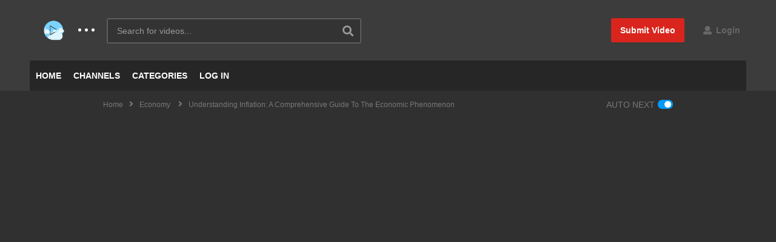

--- FILE ---
content_type: text/html; charset=UTF-8
request_url: https://skyvideoshd.com/understanding-inflation-a-comprehensive-guide-to-the-economic-phenomenon/
body_size: 24063
content:
<!DOCTYPE html>
<!--[if IE 7]>
<html class="ie ie7" lang="en-US">
<![endif]-->
<!--[if IE 8]>
<html class="ie ie8" lang="en-US">
<![endif]-->
<!--[if !(IE 7) | !(IE 8)  ]>-->
<html lang="en-US">
<!--<![endif]--><head>
<meta charset="UTF-8">
<meta name="viewport" content="width=device-width, initial-scale=1">
<link rel="profile" href="http://gmpg.org/xfn/11">
<link rel="pingback" href="https://skyvideoshd.com/xmlrpc.php">
<meta property="og:image" content="https://skyvideoshd.com/wp-content/uploads/2023/05/image-99.png"/><meta property="og:title" content="Understanding Inflation: A Comprehensive Guide to the Economic Phenomenon"/><meta property="og:url" content="https://skyvideoshd.com/understanding-inflation-a-comprehensive-guide-to-the-economic-phenomenon/"/><meta property="og:site_name" content="SkyVideosHD"/><meta property="og:type" content="video.movie"/><meta property="og:description" content="
Inflation, a seemingly elusive and complex economic phenomenon. This comprehensive guide takes readers on an in-depth exploration of inflation - from its origin and"/><meta property="fb:app_id" content="" /><meta name="twitter:card" value="summary" /><meta name="twitter:site" content="@SkyVideosHD" /><meta name="twitter:title" content="Understanding Inflation: A Comprehensive Guide to the Economic Phenomenon" /><meta name="twitter:description" content="
Inflation, a seemingly elusive and complex economic phenomenon. This comprehensive guide takes readers on an in-depth exploration of inflation - from its origin and" /><meta name="twitter:image" content="https://skyvideoshd.com/wp-content/uploads/2023/05/image-99.png" /><meta name="twitter:url" content="https://skyvideoshd.com/understanding-inflation-a-comprehensive-guide-to-the-economic-phenomenon/" /><title>Understanding Inflation: A Comprehensive Guide to the Economic Phenomenon &#8211; SkyVideosHD</title>
<meta name='robots' content='max-image-preview:large' />
	<style>img:is([sizes="auto" i], [sizes^="auto," i]) { contain-intrinsic-size: 3000px 1500px }</style>
	
<!-- Open Graph Meta Tags generated by Blog2Social 873 - https://www.blog2social.com -->
<meta property="og:title" content="Understanding Inflation: A Comprehensive Guide to the Economic Phenomenon"/>
<meta property="og:description" content="Inflation, a seemingly elusive and complex economic phenomenon. This comprehensive guide takes readers on an in-depth exploration of inflation - from its origin"/>
<meta property="og:url" content="/understanding-inflation-a-comprehensive-guide-to-the-economic-phenomenon/"/>
<meta property="og:image:alt" content="Inflation"/>
<meta property="og:image" content="https://skyvideoshd.com/wp-content/uploads/2023/05/image-99.png"/>
<meta property="og:image:width" content="612" />
<meta property="og:image:height" content="407" />
<meta property="og:image:type" content="image/png" />
<meta property="og:type" content="article"/>
<meta property="og:article:published_time" content="2023-05-27 14:20:09"/>
<meta property="og:article:modified_time" content="2023-05-27 14:20:11"/>
<meta property="og:article:tag" content="Economics"/>
<meta property="og:article:tag" content="Inflation"/>
<meta property="og:article:tag" content="Money"/>
<meta property="og:article:tag" content="Purchasing Power"/>
<!-- Open Graph Meta Tags generated by Blog2Social 873 - https://www.blog2social.com -->

<!-- Twitter Card generated by Blog2Social 873 - https://www.blog2social.com -->
<meta name="twitter:card" content="summary">
<meta name="twitter:title" content="Understanding Inflation: A Comprehensive Guide to the Economic Phenomenon"/>
<meta name="twitter:description" content="Inflation, a seemingly elusive and complex economic phenomenon. This comprehensive guide takes readers on an in-depth exploration of inflation - from its origin"/>
<meta name="twitter:image" content="https://skyvideoshd.com/wp-content/uploads/2023/05/image-99.png"/>
<meta name="twitter:image:alt" content="Inflation"/>
<!-- Twitter Card generated by Blog2Social 873 - https://www.blog2social.com -->
<meta name="author" content="SkyVideos"/>
<link rel='dns-prefetch' href='//widgetlogic.org' />
<link rel="alternate" type="application/rss+xml" title="SkyVideosHD &raquo; Feed" href="https://skyvideoshd.com/feed/" />
<link rel="alternate" type="application/rss+xml" title="SkyVideosHD &raquo; Comments Feed" href="https://skyvideoshd.com/comments/feed/" />
<link rel="alternate" type="application/rss+xml" title="SkyVideosHD &raquo; Understanding Inflation: A Comprehensive Guide to the Economic Phenomenon Comments Feed" href="https://skyvideoshd.com/understanding-inflation-a-comprehensive-guide-to-the-economic-phenomenon/feed/" />
<script type="text/javascript">
/* <![CDATA[ */
window._wpemojiSettings = {"baseUrl":"https:\/\/s.w.org\/images\/core\/emoji\/16.0.1\/72x72\/","ext":".png","svgUrl":"https:\/\/s.w.org\/images\/core\/emoji\/16.0.1\/svg\/","svgExt":".svg","source":{"concatemoji":"https:\/\/skyvideoshd.com\/wp-includes\/js\/wp-emoji-release.min.js"}};
/*! This file is auto-generated */
!function(s,n){var o,i,e;function c(e){try{var t={supportTests:e,timestamp:(new Date).valueOf()};sessionStorage.setItem(o,JSON.stringify(t))}catch(e){}}function p(e,t,n){e.clearRect(0,0,e.canvas.width,e.canvas.height),e.fillText(t,0,0);var t=new Uint32Array(e.getImageData(0,0,e.canvas.width,e.canvas.height).data),a=(e.clearRect(0,0,e.canvas.width,e.canvas.height),e.fillText(n,0,0),new Uint32Array(e.getImageData(0,0,e.canvas.width,e.canvas.height).data));return t.every(function(e,t){return e===a[t]})}function u(e,t){e.clearRect(0,0,e.canvas.width,e.canvas.height),e.fillText(t,0,0);for(var n=e.getImageData(16,16,1,1),a=0;a<n.data.length;a++)if(0!==n.data[a])return!1;return!0}function f(e,t,n,a){switch(t){case"flag":return n(e,"\ud83c\udff3\ufe0f\u200d\u26a7\ufe0f","\ud83c\udff3\ufe0f\u200b\u26a7\ufe0f")?!1:!n(e,"\ud83c\udde8\ud83c\uddf6","\ud83c\udde8\u200b\ud83c\uddf6")&&!n(e,"\ud83c\udff4\udb40\udc67\udb40\udc62\udb40\udc65\udb40\udc6e\udb40\udc67\udb40\udc7f","\ud83c\udff4\u200b\udb40\udc67\u200b\udb40\udc62\u200b\udb40\udc65\u200b\udb40\udc6e\u200b\udb40\udc67\u200b\udb40\udc7f");case"emoji":return!a(e,"\ud83e\udedf")}return!1}function g(e,t,n,a){var r="undefined"!=typeof WorkerGlobalScope&&self instanceof WorkerGlobalScope?new OffscreenCanvas(300,150):s.createElement("canvas"),o=r.getContext("2d",{willReadFrequently:!0}),i=(o.textBaseline="top",o.font="600 32px Arial",{});return e.forEach(function(e){i[e]=t(o,e,n,a)}),i}function t(e){var t=s.createElement("script");t.src=e,t.defer=!0,s.head.appendChild(t)}"undefined"!=typeof Promise&&(o="wpEmojiSettingsSupports",i=["flag","emoji"],n.supports={everything:!0,everythingExceptFlag:!0},e=new Promise(function(e){s.addEventListener("DOMContentLoaded",e,{once:!0})}),new Promise(function(t){var n=function(){try{var e=JSON.parse(sessionStorage.getItem(o));if("object"==typeof e&&"number"==typeof e.timestamp&&(new Date).valueOf()<e.timestamp+604800&&"object"==typeof e.supportTests)return e.supportTests}catch(e){}return null}();if(!n){if("undefined"!=typeof Worker&&"undefined"!=typeof OffscreenCanvas&&"undefined"!=typeof URL&&URL.createObjectURL&&"undefined"!=typeof Blob)try{var e="postMessage("+g.toString()+"("+[JSON.stringify(i),f.toString(),p.toString(),u.toString()].join(",")+"));",a=new Blob([e],{type:"text/javascript"}),r=new Worker(URL.createObjectURL(a),{name:"wpTestEmojiSupports"});return void(r.onmessage=function(e){c(n=e.data),r.terminate(),t(n)})}catch(e){}c(n=g(i,f,p,u))}t(n)}).then(function(e){for(var t in e)n.supports[t]=e[t],n.supports.everything=n.supports.everything&&n.supports[t],"flag"!==t&&(n.supports.everythingExceptFlag=n.supports.everythingExceptFlag&&n.supports[t]);n.supports.everythingExceptFlag=n.supports.everythingExceptFlag&&!n.supports.flag,n.DOMReady=!1,n.readyCallback=function(){n.DOMReady=!0}}).then(function(){return e}).then(function(){var e;n.supports.everything||(n.readyCallback(),(e=n.source||{}).concatemoji?t(e.concatemoji):e.wpemoji&&e.twemoji&&(t(e.twemoji),t(e.wpemoji)))}))}((window,document),window._wpemojiSettings);
/* ]]> */
</script>
<link rel='stylesheet' id='wti_like_post_style-css' href='https://skyvideoshd.com/wp-content/plugins/wti-like-post/css/wti_like_post.css' type='text/css' media='all' />
<style id='wp-emoji-styles-inline-css' type='text/css'>

	img.wp-smiley, img.emoji {
		display: inline !important;
		border: none !important;
		box-shadow: none !important;
		height: 1em !important;
		width: 1em !important;
		margin: 0 0.07em !important;
		vertical-align: -0.1em !important;
		background: none !important;
		padding: 0 !important;
	}
</style>
<link rel='stylesheet' id='wp-block-library-css' href='https://skyvideoshd.com/wp-includes/css/dist/block-library/style.min.css' type='text/css' media='all' />
<style id='classic-theme-styles-inline-css' type='text/css'>
/*! This file is auto-generated */
.wp-block-button__link{color:#fff;background-color:#32373c;border-radius:9999px;box-shadow:none;text-decoration:none;padding:calc(.667em + 2px) calc(1.333em + 2px);font-size:1.125em}.wp-block-file__button{background:#32373c;color:#fff;text-decoration:none}
</style>
<link rel='stylesheet' id='block-widget-css' href='https://skyvideoshd.com/wp-content/plugins/widget-logic/block_widget/css/widget.css' type='text/css' media='all' />
<style id='global-styles-inline-css' type='text/css'>
:root{--wp--preset--aspect-ratio--square: 1;--wp--preset--aspect-ratio--4-3: 4/3;--wp--preset--aspect-ratio--3-4: 3/4;--wp--preset--aspect-ratio--3-2: 3/2;--wp--preset--aspect-ratio--2-3: 2/3;--wp--preset--aspect-ratio--16-9: 16/9;--wp--preset--aspect-ratio--9-16: 9/16;--wp--preset--color--black: #000000;--wp--preset--color--cyan-bluish-gray: #abb8c3;--wp--preset--color--white: #ffffff;--wp--preset--color--pale-pink: #f78da7;--wp--preset--color--vivid-red: #cf2e2e;--wp--preset--color--luminous-vivid-orange: #ff6900;--wp--preset--color--luminous-vivid-amber: #fcb900;--wp--preset--color--light-green-cyan: #7bdcb5;--wp--preset--color--vivid-green-cyan: #00d084;--wp--preset--color--pale-cyan-blue: #8ed1fc;--wp--preset--color--vivid-cyan-blue: #0693e3;--wp--preset--color--vivid-purple: #9b51e0;--wp--preset--gradient--vivid-cyan-blue-to-vivid-purple: linear-gradient(135deg,rgba(6,147,227,1) 0%,rgb(155,81,224) 100%);--wp--preset--gradient--light-green-cyan-to-vivid-green-cyan: linear-gradient(135deg,rgb(122,220,180) 0%,rgb(0,208,130) 100%);--wp--preset--gradient--luminous-vivid-amber-to-luminous-vivid-orange: linear-gradient(135deg,rgba(252,185,0,1) 0%,rgba(255,105,0,1) 100%);--wp--preset--gradient--luminous-vivid-orange-to-vivid-red: linear-gradient(135deg,rgba(255,105,0,1) 0%,rgb(207,46,46) 100%);--wp--preset--gradient--very-light-gray-to-cyan-bluish-gray: linear-gradient(135deg,rgb(238,238,238) 0%,rgb(169,184,195) 100%);--wp--preset--gradient--cool-to-warm-spectrum: linear-gradient(135deg,rgb(74,234,220) 0%,rgb(151,120,209) 20%,rgb(207,42,186) 40%,rgb(238,44,130) 60%,rgb(251,105,98) 80%,rgb(254,248,76) 100%);--wp--preset--gradient--blush-light-purple: linear-gradient(135deg,rgb(255,206,236) 0%,rgb(152,150,240) 100%);--wp--preset--gradient--blush-bordeaux: linear-gradient(135deg,rgb(254,205,165) 0%,rgb(254,45,45) 50%,rgb(107,0,62) 100%);--wp--preset--gradient--luminous-dusk: linear-gradient(135deg,rgb(255,203,112) 0%,rgb(199,81,192) 50%,rgb(65,88,208) 100%);--wp--preset--gradient--pale-ocean: linear-gradient(135deg,rgb(255,245,203) 0%,rgb(182,227,212) 50%,rgb(51,167,181) 100%);--wp--preset--gradient--electric-grass: linear-gradient(135deg,rgb(202,248,128) 0%,rgb(113,206,126) 100%);--wp--preset--gradient--midnight: linear-gradient(135deg,rgb(2,3,129) 0%,rgb(40,116,252) 100%);--wp--preset--font-size--small: 13px;--wp--preset--font-size--medium: 20px;--wp--preset--font-size--large: 36px;--wp--preset--font-size--x-large: 42px;--wp--preset--spacing--20: 0.44rem;--wp--preset--spacing--30: 0.67rem;--wp--preset--spacing--40: 1rem;--wp--preset--spacing--50: 1.5rem;--wp--preset--spacing--60: 2.25rem;--wp--preset--spacing--70: 3.38rem;--wp--preset--spacing--80: 5.06rem;--wp--preset--shadow--natural: 6px 6px 9px rgba(0, 0, 0, 0.2);--wp--preset--shadow--deep: 12px 12px 50px rgba(0, 0, 0, 0.4);--wp--preset--shadow--sharp: 6px 6px 0px rgba(0, 0, 0, 0.2);--wp--preset--shadow--outlined: 6px 6px 0px -3px rgba(255, 255, 255, 1), 6px 6px rgba(0, 0, 0, 1);--wp--preset--shadow--crisp: 6px 6px 0px rgba(0, 0, 0, 1);}:where(.is-layout-flex){gap: 0.5em;}:where(.is-layout-grid){gap: 0.5em;}body .is-layout-flex{display: flex;}.is-layout-flex{flex-wrap: wrap;align-items: center;}.is-layout-flex > :is(*, div){margin: 0;}body .is-layout-grid{display: grid;}.is-layout-grid > :is(*, div){margin: 0;}:where(.wp-block-columns.is-layout-flex){gap: 2em;}:where(.wp-block-columns.is-layout-grid){gap: 2em;}:where(.wp-block-post-template.is-layout-flex){gap: 1.25em;}:where(.wp-block-post-template.is-layout-grid){gap: 1.25em;}.has-black-color{color: var(--wp--preset--color--black) !important;}.has-cyan-bluish-gray-color{color: var(--wp--preset--color--cyan-bluish-gray) !important;}.has-white-color{color: var(--wp--preset--color--white) !important;}.has-pale-pink-color{color: var(--wp--preset--color--pale-pink) !important;}.has-vivid-red-color{color: var(--wp--preset--color--vivid-red) !important;}.has-luminous-vivid-orange-color{color: var(--wp--preset--color--luminous-vivid-orange) !important;}.has-luminous-vivid-amber-color{color: var(--wp--preset--color--luminous-vivid-amber) !important;}.has-light-green-cyan-color{color: var(--wp--preset--color--light-green-cyan) !important;}.has-vivid-green-cyan-color{color: var(--wp--preset--color--vivid-green-cyan) !important;}.has-pale-cyan-blue-color{color: var(--wp--preset--color--pale-cyan-blue) !important;}.has-vivid-cyan-blue-color{color: var(--wp--preset--color--vivid-cyan-blue) !important;}.has-vivid-purple-color{color: var(--wp--preset--color--vivid-purple) !important;}.has-black-background-color{background-color: var(--wp--preset--color--black) !important;}.has-cyan-bluish-gray-background-color{background-color: var(--wp--preset--color--cyan-bluish-gray) !important;}.has-white-background-color{background-color: var(--wp--preset--color--white) !important;}.has-pale-pink-background-color{background-color: var(--wp--preset--color--pale-pink) !important;}.has-vivid-red-background-color{background-color: var(--wp--preset--color--vivid-red) !important;}.has-luminous-vivid-orange-background-color{background-color: var(--wp--preset--color--luminous-vivid-orange) !important;}.has-luminous-vivid-amber-background-color{background-color: var(--wp--preset--color--luminous-vivid-amber) !important;}.has-light-green-cyan-background-color{background-color: var(--wp--preset--color--light-green-cyan) !important;}.has-vivid-green-cyan-background-color{background-color: var(--wp--preset--color--vivid-green-cyan) !important;}.has-pale-cyan-blue-background-color{background-color: var(--wp--preset--color--pale-cyan-blue) !important;}.has-vivid-cyan-blue-background-color{background-color: var(--wp--preset--color--vivid-cyan-blue) !important;}.has-vivid-purple-background-color{background-color: var(--wp--preset--color--vivid-purple) !important;}.has-black-border-color{border-color: var(--wp--preset--color--black) !important;}.has-cyan-bluish-gray-border-color{border-color: var(--wp--preset--color--cyan-bluish-gray) !important;}.has-white-border-color{border-color: var(--wp--preset--color--white) !important;}.has-pale-pink-border-color{border-color: var(--wp--preset--color--pale-pink) !important;}.has-vivid-red-border-color{border-color: var(--wp--preset--color--vivid-red) !important;}.has-luminous-vivid-orange-border-color{border-color: var(--wp--preset--color--luminous-vivid-orange) !important;}.has-luminous-vivid-amber-border-color{border-color: var(--wp--preset--color--luminous-vivid-amber) !important;}.has-light-green-cyan-border-color{border-color: var(--wp--preset--color--light-green-cyan) !important;}.has-vivid-green-cyan-border-color{border-color: var(--wp--preset--color--vivid-green-cyan) !important;}.has-pale-cyan-blue-border-color{border-color: var(--wp--preset--color--pale-cyan-blue) !important;}.has-vivid-cyan-blue-border-color{border-color: var(--wp--preset--color--vivid-cyan-blue) !important;}.has-vivid-purple-border-color{border-color: var(--wp--preset--color--vivid-purple) !important;}.has-vivid-cyan-blue-to-vivid-purple-gradient-background{background: var(--wp--preset--gradient--vivid-cyan-blue-to-vivid-purple) !important;}.has-light-green-cyan-to-vivid-green-cyan-gradient-background{background: var(--wp--preset--gradient--light-green-cyan-to-vivid-green-cyan) !important;}.has-luminous-vivid-amber-to-luminous-vivid-orange-gradient-background{background: var(--wp--preset--gradient--luminous-vivid-amber-to-luminous-vivid-orange) !important;}.has-luminous-vivid-orange-to-vivid-red-gradient-background{background: var(--wp--preset--gradient--luminous-vivid-orange-to-vivid-red) !important;}.has-very-light-gray-to-cyan-bluish-gray-gradient-background{background: var(--wp--preset--gradient--very-light-gray-to-cyan-bluish-gray) !important;}.has-cool-to-warm-spectrum-gradient-background{background: var(--wp--preset--gradient--cool-to-warm-spectrum) !important;}.has-blush-light-purple-gradient-background{background: var(--wp--preset--gradient--blush-light-purple) !important;}.has-blush-bordeaux-gradient-background{background: var(--wp--preset--gradient--blush-bordeaux) !important;}.has-luminous-dusk-gradient-background{background: var(--wp--preset--gradient--luminous-dusk) !important;}.has-pale-ocean-gradient-background{background: var(--wp--preset--gradient--pale-ocean) !important;}.has-electric-grass-gradient-background{background: var(--wp--preset--gradient--electric-grass) !important;}.has-midnight-gradient-background{background: var(--wp--preset--gradient--midnight) !important;}.has-small-font-size{font-size: var(--wp--preset--font-size--small) !important;}.has-medium-font-size{font-size: var(--wp--preset--font-size--medium) !important;}.has-large-font-size{font-size: var(--wp--preset--font-size--large) !important;}.has-x-large-font-size{font-size: var(--wp--preset--font-size--x-large) !important;}
:where(.wp-block-post-template.is-layout-flex){gap: 1.25em;}:where(.wp-block-post-template.is-layout-grid){gap: 1.25em;}
:where(.wp-block-columns.is-layout-flex){gap: 2em;}:where(.wp-block-columns.is-layout-grid){gap: 2em;}
:root :where(.wp-block-pullquote){font-size: 1.5em;line-height: 1.6;}
</style>
<link rel='stylesheet' id='categories-images-styles-css' href='https://skyvideoshd.com/wp-content/plugins/categories-images/assets/css/zci-styles.css' type='text/css' media='all' />
<link rel='stylesheet' id='contact-form-7-css' href='https://skyvideoshd.com/wp-content/plugins/contact-form-7/includes/css/styles.css' type='text/css' media='all' />
<link rel='stylesheet' id='easy-tab-css' href='https://skyvideoshd.com/wp-content/plugins/easy-tab/tab.css' type='text/css' media='all' />
<link rel='stylesheet' id='theme-my-login-css' href='https://skyvideoshd.com/wp-content/plugins/theme-my-login/assets/styles/theme-my-login.min.css' type='text/css' media='all' />
<link rel='stylesheet' id='mashmenu-css-css' href='https://skyvideoshd.com/wp-content/themes/videopro/inc/megamenu/css/mashmenu.css' type='text/css' media='all' />
<link rel='stylesheet' id='font-awesome-2-css' href='https://skyvideoshd.com/wp-content/themes/videopro/css/font-awesome/css/font-awesome.min.css' type='text/css' media='all' />
<link rel='stylesheet' id='slick-css' href='https://skyvideoshd.com/wp-content/themes/videopro/css/slick.css' type='text/css' media='all' />
<link rel='stylesheet' id='malihu-scroll-css' href='https://skyvideoshd.com/wp-content/themes/videopro/css/jquery.mCustomScrollbar.min.css' type='text/css' media='all' />
<link rel='stylesheet' id='videopro-style-css' href='https://skyvideoshd.com/wp-content/themes/videopro/style.css' type='text/css' media='all' />
<link rel='stylesheet' id='videopro-membership-css' href='https://skyvideoshd.com/wp-content/themes/videopro/css/membership.css' type='text/css' media='all' />
<link rel='stylesheet' id='cactus-video-css-css' href='https://skyvideoshd.com/wp-content/plugins/cactus-video/css/main.css' type='text/css' media='all' />
<link rel='stylesheet' id='videopro-lightbox-style-css' href='https://skyvideoshd.com/wp-content/plugins/cactus-video/js/lightbox/lightbox.css' type='text/css' media='all' />
<link rel='stylesheet' id='ct-priority-nav-css' href='https://skyvideoshd.com/wp-content/plugins/videopro-shortcodes/shortcodes/js/priority-nav/priority-nav-core.css' type='text/css' media='all' />
<link rel='stylesheet' id='ct_shortcode_style-css' href='https://skyvideoshd.com/wp-content/plugins/videopro-shortcodes/shortcodes/css/shortcode.css' type='text/css' media='all' />
<style id='ct_shortcode_style-inline-css' type='text/css'>
@media only screen and (-webkit-min-device-pixel-ratio: 2),(min-resolution: 192dpi) {
					/* Retina Logo */
					.primary-header .cactus-logo.navigation-font a{background:url(https://skyvideoshd.com/wp-content/uploads/2021/04/favicon-skyvideoshd.png) no-repeat center; background-size:contain;}
					.primary-header .cactus-logo.navigation-font a img{ opacity:0; visibility:hidden}
				}img.gform_ajax_spinner{background:url(https://skyvideoshd.com/wp-content/themes/videopro/images/ajax-loader.gif);}.bg-m-color-1, .btn-default.bt-style-1:visited:not(:hover), button.bt-style-1:visited:not(:hover), input[type=button].bt-style-1:visited:not(:hover), input[type=submit].bt-style-1:visited:not(:hover), .btn-default.subscribe, .cactus-nav-style-3 .cactus-only-main-menu .cactus-main-menu > ul > li:hover > a:after, .cactus-nav-style-5 .cactus-open-left-sidebar.right-logo.cactus-main-menu > ul > li > a.active > span, .ct-sub-w-title, .slider-toolbar-carousel .cactus-listing-config.style-2 .cactus-post-item.active .entry-content:before, .cactus-post-format-playlist .cactus-post-item.active:after, .channel-menu .channel-menu-item.active a:after, .easy-tab .tabs > li.active > a:after, .body-content .vc_tta.vc_general .vc_tta-tab.vc_active:after, .submitModal .textwidget .wpcf7 input[type="submit"]:not(:hover), .comming-soon-wrapper .wpcf7-form input[type="submit"]:not(:hover), #body-wrap .comming-soon-wrapper .gform_wrapper .gform_footer input.button:not(:hover), #body-wrap .comming-soon-wrapper .gform_wrapper .gform_footer input[type=submit]:not(:hover), .ct-shortcode-sliderv3.sliderv10 .slick-dots > li > button:hover, .ct-shortcode-sliderv3.sliderv10 .slick-dots > li.slick-active > button, .tab-control a.active:after, .ct-shortcode-sliderv3.sliderv8 .cactus-post-item.active:after, .btn-default.bt-style-1:not(:hover), button.bt-style-1:not(:hover), input[type=button].bt-style-1:not(:hover), input[type=submit].bt-style-1:not(:hover), .btn-default.bt-style-1:visited:not(:hover), button.bt-style-1:visited:not(:hover), input[type=button].bt-style-1:visited:not(:hover), input[type=submit].bt-style-1:visited:not(:hover),.cactus-nav-style-3 .cactus-only-main-menu .cactus-main-menu > ul > li.current-menu-ancestor > a:after, .cactus-nav-style-3 .cactus-only-main-menu .cactus-main-menu > ul > li.current-menu-item > a:after, .cactus-nav-style-3 .cactus-only-main-menu .cactus-main-menu > ul > li:hover > a:after,.item-review:before,.star-rating-block:before, .cactus-header-search-form .widget-asf .searchtext .suggestion ul li.active a,.cactus-header-search-form .widget-asf .searchtext .suggestion ul li a:hover, .btn-watch-later.added, #video_thumbnail_image .ct-icon-video.animated{background-color:#e21d1d;}.m-color-1, body .wpcf7-response-output.wpcf7-mail-sent-ok, #body-wrap .gform_wrapper .validation_message,.item-review .box-text .score,.star-rating-block .rating-summary-block .rating-stars, .tml-profile-page .menu-items a.active {color:#e21d1d;} .border-m-color-1, .cactus-main-menu > ul > li > ul li:first-child, .slider-toolbar-carousel .cactus-listing-config.style-2 .cactus-post-item.active .entry-content .picture-content > a:before {border-color:#e21d1d}.svg-loading svg path, .svg-loading svg rect {fill:#e21d1d;}.bg-m-color-2, .dark-div .textwidget .wpcf7 input[type="submit"]:not(:hover), .dark-div.textwidget .wpcf7 input[type="submit"]:not(:hover), #body-wrap .dark-div .textwidget .gform_wrapper .gform_footer input.button:not(:hover), #body-wrap .dark-div .textwidget .gform_wrapper .gform_footer input[type=submit]:not(:hover), #body-wrap .dark-div.textwidget .gform_wrapper .gform_footer input.button:not(:hover), #body-wrap .dark-div.textwidget .gform_wrapper .gform_footer input[type=submit]:not(:hover) {background-color:#686868;}.m-color-2, .cactus-user-login.cactus-main-menu > ul > li > a {color:#686868;} .border-m-color-2 {border-color:#686868}.btn-default.bt-style-2, button.bt-style-2, input[type=button].bt-style-2, input[type=submit].bt-style-2, .btn-default.bt-style-2:visited, button.bt-style-2:visited, input[type=button].bt-style-2:visited, input[type=submit].bt-style-2:visited, .btn-default.subscribed, .textwidget .wpcf7 input[type="submit"]:not(:hover), #body-wrap .textwidget .gform_wrapper .gform_footer input.button:not(:hover), 
	#body-wrap .textwidget .gform_wrapper .gform_footer input[type=submit]:not(:hover), .ct-compare-table-group .compare-table-title, .ct-compare-table-group .compare-table-option .btn:not(:hover) {background-color:#175aea;}body .wpcf7-response-output.wpcf7-mail-sent-ok, #body-wrap .gform_confirmation_message,.ct-compare-table-group .compare-table-price .price-wrap .price-number,.ct-compare-table-group .compare-table-item[data-special="1"] .price-wrap .currency, .ct-compare-table-group .compare-table-price .price-wrap .sub-price {color:#175aea;} .cactus-submit-video a{background-color:#D9251D !important;color:#FFFFFF !important;}.cactus-submit-video a:hover{background-color:#999999 !important;color:#FFFFFF !important;}
</style>
<script type="text/javascript" src="https://skyvideoshd.com/wp-includes/js/jquery/jquery.min.js" id="jquery-core-js"></script>
<script type="text/javascript" src="https://skyvideoshd.com/wp-includes/js/jquery/jquery-migrate.min.js" id="jquery-migrate-js"></script>
<script type="text/javascript" id="wti_like_post_script-js-extra">
/* <![CDATA[ */
var wtilp = {"ajax_url":"https:\/\/skyvideoshd.com\/wp-admin\/admin-ajax.php"};
/* ]]> */
</script>
<script type="text/javascript" src="https://skyvideoshd.com/wp-content/plugins/wti-like-post/js/wti_like_post.js" id="wti_like_post_script-js"></script>
<script type="text/javascript" src="https://skyvideoshd.com/wp-content/plugins/easy-tab/tab.js" id="easy-tab-js"></script>
<script type="text/javascript" id="videopro-ajax-request-js-extra">
/* <![CDATA[ */
var cactus = {"ajaxurl":"https:\/\/skyvideoshd.com\/wp-admin\/admin-ajax.php","video_pro_main_color":"#e21d1d","query_vars":{"page":0,"name":"understanding-inflation-a-comprehensive-guide-to-the-economic-phenomenon","error":"","m":"","p":0,"post_parent":"","subpost":"","subpost_id":"","attachment":"","attachment_id":0,"pagename":"","page_id":0,"second":"","minute":"","hour":"","day":0,"monthnum":0,"year":0,"w":0,"category_name":"","tag":"","cat":"","tag_id":"","author":"","author_name":"","feed":"","tb":"","paged":0,"meta_key":"","meta_value":"","preview":"","s":"","sentence":"","title":"","fields":"all","menu_order":"","embed":"","category__in":[],"category__not_in":[],"category__and":[],"post__in":[],"post__not_in":[],"post_name__in":[],"tag__in":[],"tag__not_in":[],"tag__and":[],"tag_slug__in":[],"tag_slug__and":[],"post_parent__in":[],"post_parent__not_in":[],"author__in":[],"author__not_in":[],"search_columns":[],"ignore_sticky_posts":false,"suppress_filters":false,"cache_results":true,"update_post_term_cache":true,"update_menu_item_cache":false,"lazy_load_term_meta":true,"update_post_meta_cache":true,"post_type":"","posts_per_page":12,"nopaging":false,"comments_per_page":"50","no_found_rows":false,"order":"DESC"},"current_url":"https:\/\/skyvideoshd.com\/understanding-inflation-a-comprehensive-guide-to-the-economic-phenomenon"};
/* ]]> */
</script>
<script type="text/javascript" src="https://skyvideoshd.com/wp-content/themes/videopro/js/ajax.js" id="videopro-ajax-request-js"></script>
<link rel="https://api.w.org/" href="https://skyvideoshd.com/wp-json/" /><link rel="alternate" title="JSON" type="application/json" href="https://skyvideoshd.com/wp-json/wp/v2/posts/4493" /><link rel="EditURI" type="application/rsd+xml" title="RSD" href="https://skyvideoshd.com/xmlrpc.php?rsd" />
<meta name="generator" content="WordPress 6.8.3" />
<link rel="canonical" href="https://skyvideoshd.com/understanding-inflation-a-comprehensive-guide-to-the-economic-phenomenon/" />
<link rel='shortlink' href='https://skyvideoshd.com/?p=4493' />
<link rel="alternate" title="oEmbed (JSON)" type="application/json+oembed" href="https://skyvideoshd.com/wp-json/oembed/1.0/embed?url=https%3A%2F%2Fskyvideoshd.com%2Funderstanding-inflation-a-comprehensive-guide-to-the-economic-phenomenon%2F" />
<link rel="alternate" title="oEmbed (XML)" type="text/xml+oembed" href="https://skyvideoshd.com/wp-json/oembed/1.0/embed?url=https%3A%2F%2Fskyvideoshd.com%2Funderstanding-inflation-a-comprehensive-guide-to-the-economic-phenomenon%2F&#038;format=xml" />
<meta name="generator" content="Redux 4.5.9" /><meta name="generator" content="Elementor 3.34.0; features: additional_custom_breakpoints; settings: css_print_method-external, google_font-enabled, font_display-auto">
<style type="text/css">.recentcomments a{display:inline !important;padding:0 !important;margin:0 !important;}</style>			<style>
				.e-con.e-parent:nth-of-type(n+4):not(.e-lazyloaded):not(.e-no-lazyload),
				.e-con.e-parent:nth-of-type(n+4):not(.e-lazyloaded):not(.e-no-lazyload) * {
					background-image: none !important;
				}
				@media screen and (max-height: 1024px) {
					.e-con.e-parent:nth-of-type(n+3):not(.e-lazyloaded):not(.e-no-lazyload),
					.e-con.e-parent:nth-of-type(n+3):not(.e-lazyloaded):not(.e-no-lazyload) * {
						background-image: none !important;
					}
				}
				@media screen and (max-height: 640px) {
					.e-con.e-parent:nth-of-type(n+2):not(.e-lazyloaded):not(.e-no-lazyload),
					.e-con.e-parent:nth-of-type(n+2):not(.e-lazyloaded):not(.e-no-lazyload) * {
						background-image: none !important;
					}
				}
			</style>
			<link rel="icon" href="https://skyvideoshd.com/wp-content/uploads/2021/04/favicon-skyvideoshd-50x50.png" sizes="32x32" />
<link rel="icon" href="https://skyvideoshd.com/wp-content/uploads/2021/04/favicon-skyvideoshd.png" sizes="192x192" />
<link rel="apple-touch-icon" href="https://skyvideoshd.com/wp-content/uploads/2021/04/favicon-skyvideoshd.png" />
<meta name="msapplication-TileImage" content="https://skyvideoshd.com/wp-content/uploads/2021/04/favicon-skyvideoshd.png" />
<!-- ## NXS/OG ## --><!-- ## NXSOGTAGS ## --><!-- ## NXS/OG ## -->
</head>
<body class="wp-singular post-template-default single single-post postid-4493 single-format-video wp-theme-videopro group-blog enable-sticky-menu  behavior-down sidebar-both layout-boxed elementor-default elementor-kit-1737">
<div id="fb-root"></div>
<script async defer crossorigin="anonymous" src="https://connect.facebook.net/en_GB/sdk.js#xfbml=1&version=v6.0&appId=498927376861973&autoLogAppEvents=1"></script>
<a name="top" style="height:0; position:absolute; top:0;" id="top"></a>
<div id="body-wrap" data-background="#e2e2e2 " class="cactus-box  video-v2-setbackground  ">
    <div id="wrap">
    	        <header id="header-navigation">
    	<!--Navigation style-->
<div class="cactus-nav-control  cactus-nav-style-3">
    
		     <div class="cactus-nav-main dark-div  dark-bg-color-1" >
        
        <div class="cactus-container padding-30px ">
            
            <div class="cactus-row magin-30px">
                
                <!--nav left-->
                <div class="cactus-nav-left">
                    <!--logo-->
                    <div class="cactus-logo navigation-font">
                    	                        <a href="https://skyvideoshd.com/">
                        	<img src="https://skyvideoshd.com/wp-content/uploads/2021/04/favicon-skyvideoshd.png" alt="SkyVideosHD" title="SkyVideosHD" class="cactus-img-logo">
                            
                                                        <img src="https://skyvideoshd.com/wp-content/uploads/2021/04/favicon-skyvideoshd.png" alt="SkyVideosHD" title="SkyVideosHD" class="cactus-img-logo cactus-img-sticky">
                                                    </a>
                    </div><!--logo-->
                    
                    <div class="cactus-main-menu cactus-open-left-sidebar right-logo navigation-font">
                        <ul>
                          <li><a href="javascript:;"><span></span><span></span><span></span></a></li>
                        </ul>
                    </div>
                                        <!--header search-->
                    <div class="cactus-header-search-form search-box-expandable">
                    								<div class="cactus-main-menu cactus-open-search-mobile navigation-font">
								<ul>
								  <li><a href="javascript:;"><i class="fas fa-search"></i></a></li>
								</ul>
							</div>
							<form action="https://skyvideoshd.com/" method="get">								
								<input type="text" placeholder="Search for videos..." name="s" value="">
                                <i class="fas fa-search" aria-hidden="true"></i>
								<input type="submit" value="SEARCH"  id="searchsubmit" class="padding-small">                                
							</form>
                                            </div><!--header search-->
                    						<div class="cactus-submit-video">
    				<!--<style>
                .cactus-submit-video a {background-color:##D9251D !important; color:##FFFFFF !important;}
                .cactus-submit-video a:hover{background-color:##999999 !important; color:##FFFFFF !important;}
            </style>-->
            	
		<a href="#" data-toggle="modal" data-target="#videopro_submit_form" class="btn btn-user-submit btn-default bt-style-1 padding-small " data-type="">        	
        	<i class="fas fa-upload"></i>        </a>
	</div>
	                </div> <!--nav left-->
                
                <!--nav right-->
                <div class="cactus-nav-right">
                    <div class="cactus-main-menu cactus-open-menu-mobile navigation-font">
                        <ul>
                          <li><a href="javascript:;"><i class="fas fa-bars"></i>MENU</a></li>
                        </ul>
                    </div>
                    	<div class="cactus-submit-video">
    				<!--<style>
                .cactus-submit-video a {background-color:##D9251D !important; color:##FFFFFF !important;}
                .cactus-submit-video a:hover{background-color:##999999 !important; color:##FFFFFF !important;}
            </style>-->
            	
		<a href="#" data-toggle="modal" data-target="#videopro_submit_form" class="btn btn-user-submit btn-default bt-style-1 padding-small " data-type="">        	
        	<span>Submit Video</span>        </a>
	</div>
	
					                    <div class="cactus-main-menu cactus-user-login navigation-font">
                        <ul>                	                 
                            <li>   
                                                                      
                                    <a href="https://skyvideoshd.com/login/?redirect_to=https%3A%2F%2Fskyvideoshd.com%2Funderstanding-inflation-a-comprehensive-guide-to-the-economic-phenomenon"><i class="fas fa-user"></i>&nbsp;Login</a>
                                                                        <ul>
                                        <li><a href="https://skyvideoshd.com/register/">Register</a></li>
                                    </ul>
                                                                                                </li>                                       
                        </ul>
                    </div>
						
                </div><!--nav right-->
                            </div>
            
        </div>
        
    </div>
    
</div>
<div class="cactus-nav-control  cactus-nav-style-3">  <!--add Class: cactus-nav-style-3-->
    <div class="cactus-nav-main dark-div dark-bg-color-1">
        
        <div class="cactus-container padding-30px ">
            
            <!--Menu Down-->
            <div class="cactus-row magin-30px">
                <!--nav left-->
                <div class="cactus-nav-left cactus-only-main-menu">
                    <!--main menu / megamenu / Basic dropdown-->                                  
                    <div class="cactus-main-menu navigation-font">
                                            <ul class="nav navbar-nav">
                            <li id="mega-menu-item-1930" class=" menu-item menu-item-type-custom menu-item-object-custom menu-item-home level0 main-menu-item list-style"><a href="https://skyvideoshd.com/">HOME</a></li><li id="mega-menu-item-1165" class=" menu-item menu-item-type-post_type menu-item-object-page level0 main-menu-item list-style"><a href="https://skyvideoshd.com/channels/">CHANNELS</a></li><li id="mega-menu-item-1934" class=" menu-item menu-item-type-post_type menu-item-object-page level0 main-menu-item list-style"><a href="https://skyvideoshd.com/categories/">CATEGORIES</a></li><li id="mega-menu-item-1935" class=" menu-item menu-item-type-custom menu-item-object-custom level0 main-menu-item list-style"><a href="https://skyvideoshd.com/login/">LOG IN</a></li>                                                   </ul>
                                           </div><!--main menu-->
                </div><!--nav left-->  
                
            </div>
            <!--Menu Down-->
            
        </div>
    </div>
</div>
<!--Navigation style-->
        </header>

        <div id="cactus-body-container">
    <div class="cactus-sidebar-control sb-ct-medium sb-ct-small"> <!--sb-ct-medium, sb-ct-small-->
        <div class="cactus-container ">                        	
            <div class="cactus-row">
            	
		<div class="videov2-style dark-div"  style="background-color:#303030;background-repeat:no-repeat;background-position:center;background-size:cover;">
			<ol class="cactus-breadcrumb  navigation-font font-size-1 autoplay-item" itemscope itemtype="http://schema.org/BreadcrumbList"><a itemprop="item" href="https://skyvideoshd.com/" rel="v:url" property="v:title"><span itemprop="name">Home</span></a><i class="fas fa-angle-right" aria-hidden="true"></i><li itemprop="itemListElement" itemscope itemtype="http://schema.org/ListItem"><a itemprop="item" href="https://skyvideoshd.com/category/economy/"><span itemprop="name">Economy</span></a><meta itemprop="position" content="2" /></li> <i class="fas fa-angle-right" aria-hidden="true"></i><li itemprop="itemListElement" itemscope itemtype="http://schema.org/ListItem" class="current"><span itemprop="name">Understanding Inflation: A Comprehensive Guide to the Economic Phenomenon</span><meta itemprop="position" content="3" /></li><div class="autoplay-group"><div class="auto-text">AUTO NEXT</div>
                <div class="autoplay-elms active">
                    <div class="oval-button"></div>
                </div></div></ol><!-- .breadcrumbs -->			<div class="style-post">
                				<div class="cactus-post-format-video-wrapper">
                                        					<div class="cactus-post-format-video floating-video topright">
						<div class="cactus-video-content-api cactus-video-content">
                                                    	<span class="close-video-floating"><i class="fas fa-times" aria-hidden="true"></i></span>
									<script type="text/javascript">
		function nextVideoAndRepeat(delayVideo){
			videopro_allow_next = true;
			videopro_replay_video = 3;
			if(jQuery('.autoplay-elms').length > 0){
				if(!jQuery('.autoplay-elms').hasClass('active')){
					videopro_allow_next = false;
				}
			} else if(jQuery('.post-edit').length > 0){
				videopro_allow_next = false;
			}

			if(videopro_allow_next && videopro_replay_video != 4){
				setTimeout(function(){
					var nextLink;

					if(videopro_replay_video == 3) {
						// replay current video
						window.location.reload();
					} else {
						if(jQuery('.video-toolbar-content .next-video').length > 0){
							/* get url of .next-post link */
							nextLink = jQuery('.video-toolbar-content .next-video').attr('href');
						} else {
							/** find next link in playlist **/
							var itemNext = jQuery('.cactus-post-item.active');
							if(itemNext.next().length > 0) {
								nextLink = itemNext.next().find('.post-link').attr('href');
							}else{
								if(videopro_replay_video == 2){
									// current item is the last item in playlist, so find first item to play
								nextLink = jQuery('.cactus-post-item', '.cactus-sub-wrap').eq(0).find('.cactus-post-title').find('a').attr('href');
								}
							};
						}
						if(nextLink != '' && nextLink != null && typeof(nextLink)!='undefined'){ window.location.href = nextLink; }
					}
				}, delayVideo);
			}
		};
		</script>
					<script src="//www.youtube.com/player_api"></script>
			<script>
				/* create youtube player*/
				var player;
				function onYouTubePlayerAPIReady() {
					player = new YT.Player('player-embed', {
						height: '506',
						width: '900',
						videoId: 'T4KwsoZSGpM',
													playerVars : {
																	iv_load_policy : 3,
																	rel : 0,
																									playsinline: 1							},
												events: {
							'onReady': onPlayerReady,
							'onStateChange': onPlayerStateChange
						}
					});
				};

				/* autoplay video*/
				function onPlayerReady(event) { if(!navigator.userAgent.match(/(Android|iPod|iPhone|iPad|IEMobile|Opera Mini)/)) {
										}
				};
				/* when video ends*/
				function onPlayerStateChange(event) {
					if(event.data === 0) {
						nextVideoAndRepeat(1000);
					};
				};
			</script>		<div id="player-embed" class="fix-youtube-player">
					<iframe title="Inflation Explained EASY as a Cartoon - Credits: Tuttle Twins TV" width="1280" height="720" src="https://www.youtube.com/embed/T4KwsoZSGpM?feature=oembed&amp;wmode=opaque&amp;rel=0&amp;showinfo=0&amp;iv_load_policy=3&amp;modestbranding=0" frameborder="0" allow="accelerometer; autoplay; clipboard-write; encrypted-media; gyroscope; picture-in-picture; web-share" referrerpolicy="strict-origin-when-cross-origin" allowfullscreen></iframe>				</div><!--/player-->
			<input type="hidden" name="main_video_url" value="T4KwsoZSGpM"/><input type="hidden" name="main_video_type" value="youtube"/>                            						</div>
					</div>
                                        
					        <div class="video-toolbar dark-div dark-bg-color-1">
            <div class="video-toolbar-content">
                <div class="toolbar-left">
					                            <div class="share-tool-block like-button _check-like-id-4493 " data-like="like" data-unlike="dislike">
            <div class='watch-action'><div class='watch-position align-left'><div class='action-like'><a class='lbg-style1 like-4493 jlk' href='javascript:void(0)' data-task='like' data-post_id='4493' data-nonce='674f017965' rel='nofollow'><img class='wti-pixel' src='https://skyvideoshd.com/wp-content/plugins/wti-like-post/images/pixel.gif' title='Like' /><span class='lc-4493 lc'>0</span></a></div><div class='action-unlike'><a class='unlbg-style1 unlike-4493 jlk' href='javascript:void(0)' data-task='unlike' data-post_id='4493' data-nonce='674f017965' rel='nofollow'><img class='wti-pixel' src='https://skyvideoshd.com/wp-content/plugins/wti-like-post/images/pixel.gif' title='Unlike' /><span class='unlc-4493 unlc'>0</span></a></div> </div> <div class='status-4493 status align-left'></div></div><div class='wti-clear'></div>        </div>

        
                                    <a href="#" class="btn btn-default video-tb icon-only font-size-1 open-share-toolbar"><i class="fas fa-share-alt"></i></a>
                
                                                            <div class="like-group">
                                                            <div class="facebook-group">
                                    <div class="fb-like" data-href="https://skyvideoshd.com/understanding-inflation-a-comprehensive-guide-to-the-economic-phenomenon/" data-width="" data-layout="button_count" data-action="like" data-size="small" data-share="false"></div>
                                </div>
                                                    </div>
                                                        <a href="javascript:;" class="btn btn-default video-tb icon-only font-size-1" id="open-report"><i class="fas fa-flag"></i></a>
                					                </div>
                <div class="toolbar-right">
					                							<a href="https://skyvideoshd.com/understanding-the-implications-of-chinas-imminent-attack-on-taiwan/" class="btn btn-default video-tb font-size-1 cactus-new prev-video"><i class="fas fa-chevron-left"></i><span>PREV VIDEO</span></a>
					                    	<a href="https://skyvideoshd.com/the-ins-and-outs-of-canadian-tax-collection-what-you-need-to-know/" class="btn btn-default video-tb font-size-1 cactus-old next-video"><span>NEXT VIDEO</span><i class="fas fa-chevron-right"></i></a>
					                    	<a href="#" class="btn btn-default video-tb font-size-1 open-carousel-post-list"><span>MORE VIDEOS</span><i class="fas fa-caret-down"></i></a>
                                    </div>
            </div>
                            <!--Social Share-->
                <div class="social-share-tool-bar-group dark-bg-color-1 dark-div">
                    <div class="group-social-content">
                        		<ul class="social-listing list-inline ">
							<li class="facebook">
					<a class="trasition-all" title="Share on Facebook" href="#" target="_blank" rel="nofollow" onclick="window.open('https://www.facebook.com/sharer/sharer.php?u='+'https%3A%2F%2Fskyvideoshd.com%2Funderstanding-inflation-a-comprehensive-guide-to-the-economic-phenomenon%2F','facebook-share-dialog','width=626,height=436');return false;"><i class="fab fa-facebook"></i>
					</a>
				</li>
							<li class="twitter">
					<a class="trasition-all" href="#" title="Share on Twitter" rel="nofollow" target="_blank" onclick="window.open('http://twitter.com/share?text=Understanding+Inflation%3A+A+Comprehensive+Guide+to+the+Economic+Phenomenon&amp;url=https%3A%2F%2Fskyvideoshd.com%2Funderstanding-inflation-a-comprehensive-guide-to-the-economic-phenomenon%2F','twitter-share-dialog','width=626,height=436');return false;"><i class="fab fa-twitter"></i>
					</a>
				</li>
							<li class="linkedin">
					<a class="trasition-all" href="#" title="Share on LinkedIn" rel="nofollow" target="_blank" onclick="window.open('http://www.linkedin.com/shareArticle?mini=true&amp;url=https%3A%2F%2Fskyvideoshd.com%2Funderstanding-inflation-a-comprehensive-guide-to-the-economic-phenomenon%2F&amp;title=Understanding+Inflation%3A+A+Comprehensive+Guide+to+the+Economic+Phenomenon&amp;source=SkyVideosHD','linkedin-share-dialog','width=626,height=436');return false;"><i class="fab fa-linkedin"></i>
					</a>
				</li>
							<li class="tumblr">
					<a class="trasition-all" href="#" title="Share on Tumblr" rel="nofollow" target="_blank" onclick="window.open('http://www.tumblr.com/share/link?url=https%3A%2F%2Fskyvideoshd.com%2Funderstanding-inflation-a-comprehensive-guide-to-the-economic-phenomenon%2F&amp;name=Understanding+Inflation%3A+A+Comprehensive+Guide+to+the+Economic+Phenomenon','tumblr-share-dialog','width=626,height=436');return false;"><i class="fab fa-tumblr"></i>
					</a>
				</li>
							<li class="pinterest">
					<a class="trasition-all" href="#" title="Pin this" rel="nofollow" target="_blank" onclick="window.open('//pinterest.com/pin/create/button/?url=https%3A%2F%2Fskyvideoshd.com%2Funderstanding-inflation-a-comprehensive-guide-to-the-economic-phenomenon%2F&amp;media=https%3A%2F%2Fskyvideoshd.com%2Fwp-content%2Fuploads%2F2023%2F05%2Fimage-99.png&amp;description=Understanding+Inflation%3A+A+Comprehensive+Guide+to+the+Economic+Phenomenon','pin-share-dialog','width=626,height=436');return false;"><i class="fab fa-pinterest"></i>
					</a>
				</li>
							<li class="email">
					<a class="trasition-all" href="mailto:?subject=Understanding+Inflation%3A+A+Comprehensive+Guide+to+the+Economic+Phenomenon&amp;body=https%3A%2F%2Fskyvideoshd.com%2Funderstanding-inflation-a-comprehensive-guide-to-the-economic-phenomenon%2F" title="Email this"><i class="fas fa-envelope"></i>
					</a>
				</li>
					</ul>
		                                            </div>
                </div><!--Social Share-->
            			                <div class="slider-toolbar-group dark-bg-color-1 dark-div">
                    <div class="slider-toolbar">
                        <!---->

                        <div class="prev-slide"><i class="fas fa-angle-left"></i></div>
                        <div class="next-slide"><i class="fas fa-angle-right"></i></div>

                        <div class="slider-toolbar-carousel">
                            <div class="cactus-listing-wrap">
                                <div class="cactus-listing-config style-2"> <!--addClass: style-1 + (style-2 -> style-n)-->
                                    <div class="cactus-sub-wrap">
                                                                                <!--item listing-->
                                        <article class="cactus-post-item ">

                                            <div class="entry-content">

                                                <!--picture (remove)-->
                                                <div class="picture">
                                                    <div class="picture-content">
                                                        <a href="https://skyvideoshd.com/understanding-the-implications-of-chinas-imminent-attack-on-taiwan/" title="Understanding the Implications of China&#8217;s Imminent Attack on Taiwan" class="post-link">
                                                            <img width="277" height="156"  data-src="https://skyvideoshd.com/wp-content/uploads/2023/05/image-25-277x156.png" data-srcset="https://skyvideoshd.com/wp-content/uploads/2023/05/image-25-277x156.png 277w, https://skyvideoshd.com/wp-content/uploads/2023/05/image-25-205x115.png 205w, https://skyvideoshd.com/wp-content/uploads/2023/05/image-25-320x180.png 320w, https://skyvideoshd.com/wp-content/uploads/2023/05/image-25-407x229.png 407w" data-sizes="(max-width: 277px) 100vw, 277px" class="lazyload effect-fade" src="https://skyvideoshd.com/wp-content/themes/videopro/images/dflazy.jpg" style="padding-top:56.317689530686%;" alt="China attacks Taiwan"/>                                                            <h3 class="cactus-post-title entry-title h5">
                                                                Understanding the Implications of China&#8217;s Imminent Attack on Taiwan                                                            </h3>
                                                                                                                        <div class="ct-icon-video"></div>
                                                                                                                    </a>
                                                    </div>
                                                </div><!--picture-->
                                            </div>

                                        </article><!--item listing-->
                                                                                <!--item listing-->
                                        <article class="cactus-post-item active">

                                            <div class="entry-content">

                                                <!--picture (remove)-->
                                                <div class="picture">
                                                    <div class="picture-content">
                                                        <a href="https://skyvideoshd.com/understanding-inflation-a-comprehensive-guide-to-the-economic-phenomenon/" title="Understanding Inflation: A Comprehensive Guide to the Economic Phenomenon" class="post-link">
                                                            <img width="277" height="156"  data-src="https://skyvideoshd.com/wp-content/uploads/2023/05/image-99-277x156.png" data-srcset="https://skyvideoshd.com/wp-content/uploads/2023/05/image-99-277x156.png 277w, https://skyvideoshd.com/wp-content/uploads/2023/05/image-99-205x115.png 205w, https://skyvideoshd.com/wp-content/uploads/2023/05/image-99-320x180.png 320w, https://skyvideoshd.com/wp-content/uploads/2023/05/image-99-407x229.png 407w, https://skyvideoshd.com/wp-content/uploads/2023/05/image-99-565x318.png 565w" data-sizes="(max-width: 277px) 100vw, 277px" class="lazyload effect-fade" src="https://skyvideoshd.com/wp-content/themes/videopro/images/dflazy.jpg" style="padding-top:56.317689530686%;" alt="Inflation"/>                                                            <h3 class="cactus-post-title entry-title h5">
                                                                Understanding Inflation: A Comprehensive Guide to the Economic Phenomenon                                                            </h3>
                                                                                                                        <div class="ct-icon-video"></div>
                                                                                                                    </a>
                                                    </div>
                                                </div><!--picture-->
                                            </div>

                                        </article><!--item listing-->
                                                                                <!--item listing-->
                                        <article class="cactus-post-item ">

                                            <div class="entry-content">

                                                <!--picture (remove)-->
                                                <div class="picture">
                                                    <div class="picture-content">
                                                        <a href="https://skyvideoshd.com/the-ins-and-outs-of-canadian-tax-collection-what-you-need-to-know/" title="The Ins and Outs of Canadian Tax Collection: What You Need to Know" class="post-link">
                                                            <img width="277" height="156"  data-src="https://skyvideoshd.com/wp-content/uploads/2023/06/canada-277x156.png" data-srcset="https://skyvideoshd.com/wp-content/uploads/2023/06/canada-277x156.png 277w, https://skyvideoshd.com/wp-content/uploads/2023/06/canada-205x115.png 205w, https://skyvideoshd.com/wp-content/uploads/2023/06/canada-320x180.png 320w, https://skyvideoshd.com/wp-content/uploads/2023/06/canada-407x229.png 407w, https://skyvideoshd.com/wp-content/uploads/2023/06/canada-565x318.png 565w, https://skyvideoshd.com/wp-content/uploads/2023/06/canada-636x358.png 636w, https://skyvideoshd.com/wp-content/uploads/2023/06/canada-800x450.png 800w" data-sizes="(max-width: 277px) 100vw, 277px" class="lazyload effect-fade" src="https://skyvideoshd.com/wp-content/themes/videopro/images/dflazy.jpg" style="padding-top:56.317689530686%;" alt="Canada Revenue Agency"/>                                                            <h3 class="cactus-post-title entry-title h5">
                                                                The Ins and Outs of Canadian Tax Collection: What You Need to Know                                                            </h3>
                                                                                                                        <div class="ct-icon-video"></div>
                                                                                                                    </a>
                                                    </div>
                                                </div><!--picture-->
                                            </div>

                                        </article><!--item listing-->
                                                                                <!--item listing-->
                                        <article class="cactus-post-item ">

                                            <div class="entry-content">

                                                <!--picture (remove)-->
                                                <div class="picture">
                                                    <div class="picture-content">
                                                        <a href="https://skyvideoshd.com/making-money-in-a-tough-economy-practical-ideas-for-thriving-during-recession-2023/" title="Making Money in a Tough Economy: Practical Ideas for Thriving During Recession 2023" class="post-link">
                                                            <img loading="lazy" width="277" height="156"  data-src="https://skyvideoshd.com/wp-content/uploads/2023/06/image-33-277x156.png" data-srcset="https://skyvideoshd.com/wp-content/uploads/2023/06/image-33-277x156.png 277w, https://skyvideoshd.com/wp-content/uploads/2023/06/image-33-205x115.png 205w, https://skyvideoshd.com/wp-content/uploads/2023/06/image-33-320x180.png 320w, https://skyvideoshd.com/wp-content/uploads/2023/06/image-33-407x229.png 407w, https://skyvideoshd.com/wp-content/uploads/2023/06/image-33-565x318.png 565w" data-sizes="(max-width: 277px) 100vw, 277px" class="lazyload effect-fade" src="https://skyvideoshd.com/wp-content/themes/videopro/images/dflazy.jpg" style="padding-top:56.317689530686%;" alt="Recession"/>                                                            <h3 class="cactus-post-title entry-title h5">
                                                                Making Money in a Tough Economy: Practical Ideas for Thriving During Recession 2023                                                            </h3>
                                                                                                                        <div class="ct-icon-video"></div>
                                                                                                                    </a>
                                                    </div>
                                                </div><!--picture-->
                                            </div>

                                        </article><!--item listing-->
                                                                                <!--item listing-->
                                        <article class="cactus-post-item ">

                                            <div class="entry-content">

                                                <!--picture (remove)-->
                                                <div class="picture">
                                                    <div class="picture-content">
                                                        <a href="https://skyvideoshd.com/unlocking-financial-success-a-comprehensive-guide-to-thriving-amidst-recession-and-inflation/" title="Unlocking Financial Success: A Comprehensive Guide to Thriving Amidst Recession and Inflation" class="post-link">
                                                            <img loading="lazy" width="277" height="156"  data-src="https://skyvideoshd.com/wp-content/uploads/2023/06/image-54-277x156.png" data-srcset="https://skyvideoshd.com/wp-content/uploads/2023/06/image-54-277x156.png 277w, https://skyvideoshd.com/wp-content/uploads/2023/06/image-54-205x115.png 205w, https://skyvideoshd.com/wp-content/uploads/2023/06/image-54-320x180.png 320w, https://skyvideoshd.com/wp-content/uploads/2023/06/image-54-407x229.png 407w, https://skyvideoshd.com/wp-content/uploads/2023/06/image-54-565x318.png 565w" data-sizes="(max-width: 277px) 100vw, 277px" class="lazyload effect-fade" src="https://skyvideoshd.com/wp-content/themes/videopro/images/dflazy.jpg" style="padding-top:56.317689530686%;" alt="Financial Success"/>                                                            <h3 class="cactus-post-title entry-title h5">
                                                                Unlocking Financial Success: A Comprehensive Guide to Thriving Amidst Recession and Inflation                                                            </h3>
                                                                                                                        <div class="ct-icon-video"></div>
                                                                                                                    </a>
                                                    </div>
                                                </div><!--picture-->
                                            </div>

                                        </article><!--item listing-->
                                                                                <!--item listing-->
                                        <article class="cactus-post-item ">

                                            <div class="entry-content">

                                                <!--picture (remove)-->
                                                <div class="picture">
                                                    <div class="picture-content">
                                                        <a href="https://skyvideoshd.com/singapores-journey-to-becoming-an-asian-economic-powerhouse/" title="Singapore&#8217;s Journey to Becoming an Asian Economic Powerhouse" class="post-link">
                                                            <img loading="lazy" width="277" height="156"  data-src="https://skyvideoshd.com/wp-content/uploads/2023/09/image-3-277x156.png" data-srcset="https://skyvideoshd.com/wp-content/uploads/2023/09/image-3-277x156.png 277w, https://skyvideoshd.com/wp-content/uploads/2023/09/image-3-300x169.png 300w, https://skyvideoshd.com/wp-content/uploads/2023/09/image-3-1024x576.png 1024w, https://skyvideoshd.com/wp-content/uploads/2023/09/image-3-768x432.png 768w, https://skyvideoshd.com/wp-content/uploads/2023/09/image-3-1536x864.png 1536w, https://skyvideoshd.com/wp-content/uploads/2023/09/image-3-205x115.png 205w, https://skyvideoshd.com/wp-content/uploads/2023/09/image-3-320x180.png 320w, https://skyvideoshd.com/wp-content/uploads/2023/09/image-3-407x229.png 407w, https://skyvideoshd.com/wp-content/uploads/2023/09/image-3-565x318.png 565w, https://skyvideoshd.com/wp-content/uploads/2023/09/image-3-636x358.png 636w, https://skyvideoshd.com/wp-content/uploads/2023/09/image-3-800x450.png 800w, https://skyvideoshd.com/wp-content/uploads/2023/09/image-3-1280x720.png 1280w, https://skyvideoshd.com/wp-content/uploads/2023/09/image-3.png 1200w" data-sizes="(max-width: 277px) 100vw, 277px" class="lazyload effect-fade" src="https://skyvideoshd.com/wp-content/themes/videopro/images/dflazy.jpg" style="padding-top:56.317689530686%;" alt="How Singapore became one of the richest country in Asia from being one of the poorest in 25 years!"/>                                                            <h3 class="cactus-post-title entry-title h5">
                                                                Singapore&#8217;s Journey to Becoming an Asian Economic Powerhouse                                                            </h3>
                                                                                                                        <div class="ct-icon-video"></div>
                                                                                                                    </a>
                                                    </div>
                                                </div><!--picture-->
                                            </div>

                                        </article><!--item listing-->
                                        
                                    </div>

                                </div>
                            </div>
                        </div>
                        <!---->
                    </div>
                </div>
                        </div>
            				</div>
                <div id="video-shadow"></div>			</div>
            					</div>
                    <div class="open-sidebar-small open-box-menu"><i class="fas fa-bars"></i></div>
                <!--Sidebar-->
<div class="cactus-sidebar ct-small">
		        <div class="cactus-sidebar-content">
		<aside id="videopro_categories-2" class="   widget videopro_widget_categories widget_casting"><div class="widget-inner"><h2 class="widget-title h4">Categories</h2>		<div class="widget_casting_content widget-cat-style-icon">
        	<div class="post-metadata sp-style style-2 style-3">
                            <div class="channel-subscribe ">
                                <div class="channel-content">
                    <h4 class="channel-title h6">
                        <a href="https://skyvideoshd.com/category/anime-manga/" title="Anime/ Manga">
                                                        Anime/ Manga                        </a>
                                                <span class="tt-number">(5)</span>
                                            </h4>
                </div>
                            </div>
                        <div class="channel-subscribe ">
                                <div class="channel-content">
                    <h4 class="channel-title h6">
                        <a href="https://skyvideoshd.com/category/articles/" title="Articles">
                                                        Articles                        </a>
                                                <span class="tt-number">(4)</span>
                                            </h4>
                </div>
                            </div>
                        <div class="channel-subscribe ">
                                <div class="channel-content">
                    <h4 class="channel-title h6">
                        <a href="https://skyvideoshd.com/category/business/" title="Business">
                                                        Business                        </a>
                                                <span class="tt-number">(32)</span>
                                            </h4>
                </div>
                            </div>
                        <div class="channel-subscribe ">
                                <div class="channel-content">
                    <h4 class="channel-title h6">
                        <a href="https://skyvideoshd.com/category/cars/" title="Cars">
                                                        Cars                        </a>
                                                <span class="tt-number">(12)</span>
                                            </h4>
                </div>
                            </div>
                        <div class="channel-subscribe ">
                                <div class="channel-content">
                    <h4 class="channel-title h6">
                        <a href="https://skyvideoshd.com/category/computers/" title="Computers">
                                                        Computers                        </a>
                                                <span class="tt-number">(2)</span>
                                            </h4>
                </div>
                            </div>
                        <div class="channel-subscribe ">
                                <div class="channel-content">
                    <h4 class="channel-title h6">
                        <a href="https://skyvideoshd.com/category/culture/" title="Culture">
                                                        Culture                        </a>
                                                <span class="tt-number">(12)</span>
                                            </h4>
                </div>
                            </div>
                        <div class="channel-subscribe ">
                                <div class="channel-content">
                    <h4 class="channel-title h6">
                        <a href="https://skyvideoshd.com/category/curiosity/" title="Curiosity">
                                                        Curiosity                        </a>
                                                <span class="tt-number">(14)</span>
                                            </h4>
                </div>
                            </div>
                        <div class="channel-subscribe ">
                                <div class="channel-content">
                    <h4 class="channel-title h6">
                        <a href="https://skyvideoshd.com/category/economy/" title="Economy">
                                                        Economy                        </a>
                                                <span class="tt-number">(6)</span>
                                            </h4>
                </div>
                            </div>
                        <div class="channel-subscribe ">
                                <div class="channel-content">
                    <h4 class="channel-title h6">
                        <a href="https://skyvideoshd.com/category/education/" title="Education">
                                                        Education                        </a>
                                                <span class="tt-number">(16)</span>
                                            </h4>
                </div>
                            </div>
                        <div class="channel-subscribe ">
                                <div class="channel-content">
                    <h4 class="channel-title h6">
                        <a href="https://skyvideoshd.com/category/entertainment/" title="Entertainment">
                                                        Entertainment                        </a>
                                                <span class="tt-number">(22)</span>
                                            </h4>
                </div>
                            </div>
                        <div class="channel-subscribe ">
                                <div class="channel-content">
                    <h4 class="channel-title h6">
                        <a href="https://skyvideoshd.com/category/facts/" title="Facts">
                                                        Facts                        </a>
                                                <span class="tt-number">(25)</span>
                                            </h4>
                </div>
                            </div>
                        <div class="channel-subscribe ">
                                <div class="channel-content">
                    <h4 class="channel-title h6">
                        <a href="https://skyvideoshd.com/category/fails/" title="Fails">
                                                        Fails                        </a>
                                                <span class="tt-number">(2)</span>
                                            </h4>
                </div>
                            </div>
                        <div class="channel-subscribe ">
                                <div class="channel-content">
                    <h4 class="channel-title h6">
                        <a href="https://skyvideoshd.com/category/fashion/" title="Fashion">
                                                        Fashion                        </a>
                                                <span class="tt-number">(4)</span>
                                            </h4>
                </div>
                            </div>
                        <div class="channel-subscribe ">
                                <div class="channel-content">
                    <h4 class="channel-title h6">
                        <a href="https://skyvideoshd.com/category/films/" title="Films">
                                                        Films                        </a>
                                                <span class="tt-number">(12)</span>
                                            </h4>
                </div>
                            </div>
                        <div class="channel-subscribe ">
                                <div class="channel-content">
                    <h4 class="channel-title h6">
                        <a href="https://skyvideoshd.com/category/finance/" title="Finance">
                                                        Finance                        </a>
                                                <span class="tt-number">(11)</span>
                                            </h4>
                </div>
                            </div>
                        <div class="channel-subscribe ">
                                <div class="channel-content">
                    <h4 class="channel-title h6">
                        <a href="https://skyvideoshd.com/category/fitness/" title="Fitness">
                                                        Fitness                        </a>
                                                <span class="tt-number">(21)</span>
                                            </h4>
                </div>
                            </div>
                        <div class="channel-subscribe ">
                                <div class="channel-content">
                    <h4 class="channel-title h6">
                        <a href="https://skyvideoshd.com/category/food-and-drink/" title="Food and Drink">
                                                        Food and Drink                        </a>
                                                <span class="tt-number">(26)</span>
                                            </h4>
                </div>
                            </div>
                        <div class="channel-subscribe ">
                                <div class="channel-content">
                    <h4 class="channel-title h6">
                        <a href="https://skyvideoshd.com/category/fun/" title="Fun">
                                                        Fun                        </a>
                                                <span class="tt-number">(22)</span>
                                            </h4>
                </div>
                            </div>
                        <div class="channel-subscribe ">
                                <div class="channel-content">
                    <h4 class="channel-title h6">
                        <a href="https://skyvideoshd.com/category/gaming/" title="Gaming">
                                                        Gaming                        </a>
                                                <span class="tt-number">(51)</span>
                                            </h4>
                </div>
                            </div>
                        <div class="channel-subscribe ">
                                <div class="channel-content">
                    <h4 class="channel-title h6">
                        <a href="https://skyvideoshd.com/category/google/" title="Google">
                                                        Google                        </a>
                                                <span class="tt-number">(5)</span>
                                            </h4>
                </div>
                            </div>
                        <div class="channel-subscribe ">
                                <div class="channel-content">
                    <h4 class="channel-title h6">
                        <a href="https://skyvideoshd.com/category/great-songs/" title="Great songs">
                                                        Great songs                        </a>
                                                <span class="tt-number">(5)</span>
                                            </h4>
                </div>
                            </div>
                        <div class="channel-subscribe ">
                                <div class="channel-content">
                    <h4 class="channel-title h6">
                        <a href="https://skyvideoshd.com/category/health/" title="Health">
                                                        Health                        </a>
                                                <span class="tt-number">(24)</span>
                                            </h4>
                </div>
                            </div>
                        <div class="channel-subscribe ">
                                <div class="channel-content">
                    <h4 class="channel-title h6">
                        <a href="https://skyvideoshd.com/category/legal/" title="Legal">
                                                        Legal                        </a>
                                                <span class="tt-number">(3)</span>
                                            </h4>
                </div>
                            </div>
                        <div class="channel-subscribe ">
                                <div class="channel-content">
                    <h4 class="channel-title h6">
                        <a href="https://skyvideoshd.com/category/life-hacks/" title="Life Hacks">
                                                        Life Hacks                        </a>
                                                <span class="tt-number">(13)</span>
                                            </h4>
                </div>
                            </div>
                        <div class="channel-subscribe ">
                                <div class="channel-content">
                    <h4 class="channel-title h6">
                        <a href="https://skyvideoshd.com/category/lifestyle/" title="Lifestyle">
                                                        Lifestyle                        </a>
                                                <span class="tt-number">(8)</span>
                                            </h4>
                </div>
                            </div>
                        <div class="channel-subscribe ">
                                <div class="channel-content">
                    <h4 class="channel-title h6">
                        <a href="https://skyvideoshd.com/category/movies/" title="Movies">
                                                        Movies                        </a>
                                                <span class="tt-number">(20)</span>
                                            </h4>
                </div>
                            </div>
                        <div class="channel-subscribe ">
                                <div class="channel-content">
                    <h4 class="channel-title h6">
                        <a href="https://skyvideoshd.com/category/music/" title="Music">
                                                        Music                        </a>
                                                <span class="tt-number">(151)</span>
                                            </h4>
                </div>
                            </div>
                        <div class="channel-subscribe ">
                                <div class="channel-content">
                    <h4 class="channel-title h6">
                        <a href="https://skyvideoshd.com/category/mythology/" title="Mythology">
                                                        Mythology                        </a>
                                                <span class="tt-number">(1)</span>
                                            </h4>
                </div>
                            </div>
                        <div class="channel-subscribe ">
                                <div class="channel-content">
                    <h4 class="channel-title h6">
                        <a href="https://skyvideoshd.com/category/others/" title="Other">
                                                            <i class="fas fa fa-eye"></i>
                                                        Other                        </a>
                                                <span class="tt-number">(119)</span>
                                            </h4>
                </div>
                            </div>
                        <div class="channel-subscribe ">
                                <div class="channel-content">
                    <h4 class="channel-title h6">
                        <a href="https://skyvideoshd.com/category/pets/" title="Pets">
                                                        Pets                        </a>
                                                <span class="tt-number">(5)</span>
                                            </h4>
                </div>
                            </div>
                        <div class="channel-subscribe ">
                                <div class="channel-content">
                    <h4 class="channel-title h6">
                        <a href="https://skyvideoshd.com/category/phones/" title="Phones">
                                                        Phones                        </a>
                                                <span class="tt-number">(2)</span>
                                            </h4>
                </div>
                            </div>
                        <div class="channel-subscribe ">
                                <div class="channel-content">
                    <h4 class="channel-title h6">
                        <a href="https://skyvideoshd.com/category/photos/" title="Photos">
                                                        Photos                        </a>
                                                <span class="tt-number">(1)</span>
                                            </h4>
                </div>
                            </div>
                        <div class="channel-subscribe ">
                                <div class="channel-content">
                    <h4 class="channel-title h6">
                        <a href="https://skyvideoshd.com/category/planes/" title="Planes">
                                                        Planes                        </a>
                                                <span class="tt-number">(3)</span>
                                            </h4>
                </div>
                            </div>
                        <div class="channel-subscribe ">
                                <div class="channel-content">
                    <h4 class="channel-title h6">
                        <a href="https://skyvideoshd.com/category/psychology/" title="Psychology">
                                                        Psychology                        </a>
                                                <span class="tt-number">(27)</span>
                                            </h4>
                </div>
                            </div>
                        <div class="channel-subscribe ">
                                <div class="channel-content">
                    <h4 class="channel-title h6">
                        <a href="https://skyvideoshd.com/category/science/" title="Science">
                                                        Science                        </a>
                                                <span class="tt-number">(11)</span>
                                            </h4>
                </div>
                            </div>
                        <div class="channel-subscribe ">
                                <div class="channel-content">
                    <h4 class="channel-title h6">
                        <a href="https://skyvideoshd.com/category/social-media/" title="Social Media">
                                                        Social Media                        </a>
                                                <span class="tt-number">(10)</span>
                                            </h4>
                </div>
                            </div>
                        <div class="channel-subscribe ">
                                <div class="channel-content">
                    <h4 class="channel-title h6">
                        <a href="https://skyvideoshd.com/category/spirituality/" title="Spirituality">
                                                        Spirituality                        </a>
                                                <span class="tt-number">(8)</span>
                                            </h4>
                </div>
                            </div>
                        <div class="channel-subscribe ">
                                <div class="channel-content">
                    <h4 class="channel-title h6">
                        <a href="https://skyvideoshd.com/category/sports/" title="Sports">
                                                        Sports                        </a>
                                                <span class="tt-number">(13)</span>
                                            </h4>
                </div>
                            </div>
                        <div class="channel-subscribe ">
                                <div class="channel-content">
                    <h4 class="channel-title h6">
                        <a href="https://skyvideoshd.com/category/technology/" title="Technology">
                                                        Technology                        </a>
                                                <span class="tt-number">(23)</span>
                                            </h4>
                </div>
                            </div>
                        <div class="channel-subscribe ">
                                <div class="channel-content">
                    <h4 class="channel-title h6">
                        <a href="https://skyvideoshd.com/category/trading/" title="Trading">
                                                        Trading                        </a>
                                                <span class="tt-number">(6)</span>
                                            </h4>
                </div>
                            </div>
                        <div class="channel-subscribe ">
                                <div class="channel-content">
                    <h4 class="channel-title h6">
                        <a href="https://skyvideoshd.com/category/travel/" title="Travel">
                                                        Travel                        </a>
                                                <span class="tt-number">(38)</span>
                                            </h4>
                </div>
                            </div>
                        <div class="channel-subscribe ">
                                <div class="channel-content">
                    <h4 class="channel-title h6">
                        <a href="https://skyvideoshd.com/category/vehicles/" title="Vehicles">
                                                        Vehicles                        </a>
                                                <span class="tt-number">(5)</span>
                                            </h4>
                </div>
                            </div>
                        <div class="channel-subscribe ">
                                <div class="channel-content">
                    <h4 class="channel-title h6">
                        <a href="https://skyvideoshd.com/category/videogames/" title="Videogames">
                                                        Videogames                        </a>
                                                <span class="tt-number">(13)</span>
                                            </h4>
                </div>
                            </div>
                        <div class="channel-subscribe ">
                                <div class="channel-content">
                    <h4 class="channel-title h6">
                        <a href="https://skyvideoshd.com/category/vlog/" title="vlog">
                                                        vlog                        </a>
                                                <span class="tt-number">(21)</span>
                                            </h4>
                </div>
                            </div>
                    	</div>
		</div>
		</div></aside>  
    </div>  
</div>
<!--Sidebar-->
                <div class="main-content-col">
                      <div class="main-content-col-body">
						 	
                          <div class="single-post-content">                                    	
                                <article class="cactus-single-content hentry">
                                    
<h1 class="single-title entry-title">Understanding Inflation: A Comprehensive Guide to the Economic Phenomenon</h1>
        <div class="post-metadata sp-style style-2">
            <div class="left">
                            </div>

			            <div class="right">
				                <div class="like-information">
                    <i class="fas fa-thumbs-up"></i>
                    <span class="heading-font">
                        0%
                    </span>
                </div>
				                <div class="posted-on metadata-font">
					                                            <div class="view cactus-info font-size-1"><span>190 Views</span></div>
					                    					                    <div class="cactus-info font-size-1"><span>0 Likes</span></div>
					                </div>
            </div>
            
        </div>

    
<div class="post-metadata">
			<div class="left">
			<div class="posted-on metadata-font">
								<div class="date-time cactus-info font-size-1"><a href="https://skyvideoshd.com/understanding-inflation-a-comprehensive-guide-to-the-economic-phenomenon/" target="_self" class="cactus-info" rel="bookmark"><time datetime="2023-05-27T14:20:09+00:00" class="entry-date updated">May 27, 2023</time></a></div>
							</div>
					</div>
				<div class="right">
								<a href="javascript:void(0)" id="video-screenshots-button" class="btn btn-default ct-gradient bt-action metadata-font font-size-1">
						<i class="far fa-file-image"></i><span>Screenshots</span>
					</a>
						</div>
					<script>
				var json_listing_img=[["https:\/\/skyvideoshd.com\/wp-content\/uploads\/2023\/05\/image-100-277x156.png","https:\/\/skyvideoshd.com\/wp-content\/uploads\/2023\/05\/image-100.png"],["https:\/\/skyvideoshd.com\/wp-content\/uploads\/2023\/05\/image-101-277x156.png","https:\/\/skyvideoshd.com\/wp-content\/uploads\/2023\/05\/image-101.png"],["https:\/\/skyvideoshd.com\/wp-content\/uploads\/2023\/05\/image-102-277x156.png","https:\/\/skyvideoshd.com\/wp-content\/uploads\/2023\/05\/image-102.png"],["https:\/\/skyvideoshd.com\/wp-content\/uploads\/2023\/05\/understanding-inflation-a-compre-277x156.jpg","https:\/\/skyvideoshd.com\/wp-content\/uploads\/2023\/05\/understanding-inflation-a-compre.jpg"]]			</script>
		    
</div>
<div class="body-content  hidden-content">
    
<p>Inflation, a seemingly elusive and complex economic phenomenon. This comprehensive guide takes readers on an in-depth exploration of inflation &#8211; from its origin and causes to its far-reaching effects on economies around the world. You can learn about the intricacies of inflation&#8217;s relationship with interest rates, employment levels, and consumer spending patterns. It presents an exhaustive analysis of the various types of inflation; cost-push, demand-pull, hyperinflation &#8211; highlighting their unique characteristics and implications for economic growth or contraction. </p>



<p></p>


<div class="wp-block-image">
<figure class="aligncenter size-full is-resized"><img loading="lazy" decoding="async" src="https://skyvideoshd.com/wp-content/uploads/2023/05/image-100.png" alt="Inflation" class="wp-image-4505" width="676" height="451" srcset="https://skyvideoshd.com/wp-content/uploads/2023/05/image-100.png 612w, https://skyvideoshd.com/wp-content/uploads/2023/05/image-100-300x200.png 300w" sizes="(max-width: 676px) 100vw, 676px" /></figure></div>


<p></p>



<p>Inflation is a complex economic phenomenon that refers to the increase in prices of goods and services over time. It occurs when there is too much money chasing too few goods, leading to an imbalance between supply and demand. This can be caused by a variety of factors, including increased government spending, changes in interest rates, or fluctuations in global markets. As inflation rises, consumers are forced to pay more for everyday items such as groceries or gasoline, which can have a significant impact on their purchasing power. </p>



<p></p>


<div class="wp-block-image">
<figure class="aligncenter size-full"><img loading="lazy" decoding="async" width="612" height="408" src="https://skyvideoshd.com/wp-content/uploads/2023/05/image-101.png" alt="Inflation impacts Daily Life" class="wp-image-4506" srcset="https://skyvideoshd.com/wp-content/uploads/2023/05/image-101.png 612w, https://skyvideoshd.com/wp-content/uploads/2023/05/image-101-300x200.png 300w" sizes="(max-width: 612px) 100vw, 612px" /></figure></div>


<p></p>



<p>Inflation affects our daily life in more ways than we may realize. From the cost of groceries to the price of gas, everything is impacted by inflation. When prices rise due to inflation, it can lead to a decrease in purchasing power and increase financial stress for individuals and families alike. Not only does it affect our ability to buy goods and services, but it also impacts interest rates on loans and savings accounts. Inflation can lead to decreased economic growth and job opportunities as businesses may struggle with increased costs. </p>



<p>Additionally, inflation can have long-term effects on retirement plans as investments may not keep up with rising prices. It&#8217;s important to stay informed about inflation rates and budget accordingly for its impact on our daily lives.</p>



<p></p>


<div class="wp-block-image">
<figure class="aligncenter size-full"><img loading="lazy" decoding="async" width="612" height="408" src="https://skyvideoshd.com/wp-content/uploads/2023/05/image-102.png" alt="Budget" class="wp-image-4507" srcset="https://skyvideoshd.com/wp-content/uploads/2023/05/image-102.png 612w, https://skyvideoshd.com/wp-content/uploads/2023/05/image-102-300x200.png 300w" sizes="(max-width: 612px) 100vw, 612px" /></figure></div>


<p></p>



<p>Inflation can be beneficial, contrary to popular belief. Many assume that inflation is always negative and detrimental to the economy, but this isn&#8217;t necessarily the case. In fact, a moderate level of inflation can encourage spending and stimulate economic growth by increasing demand for goods and services. When prices increase gradually over time, consumers are more likely to make purchases sooner rather than later in order to avoid paying even higher prices down the road. This leads to increased sales for businesses and can ultimately boost employment rates as companies need to hire more workers to keep up with demand.</p>
<div class="tptn_counter" id="tptn_counter_4493">(Visited 190 times, 1 visits today)</div>    	</div>
    <div class="overlay-hidden-content"></div>
    <div class="btn-hidden-content">
        <div><span></span></div>
        <div><a href="#" class="btn btn-default ct-gradient bt-action metadata-font font-size-1 remove-hidden-content"><span>Show more</span></a></div>
        <div><span></span></div>
    </div>
		<ul class="social-listing list-inline ">
							<li class="facebook">
					<a class="trasition-all" title="Share on Facebook" href="#" target="_blank" rel="nofollow" onclick="window.open('https://www.facebook.com/sharer/sharer.php?u='+'https%3A%2F%2Fskyvideoshd.com%2Funderstanding-inflation-a-comprehensive-guide-to-the-economic-phenomenon%2F','facebook-share-dialog','width=626,height=436');return false;"><i class="fab fa-facebook"></i>
					</a>
				</li>
							<li class="twitter">
					<a class="trasition-all" href="#" title="Share on Twitter" rel="nofollow" target="_blank" onclick="window.open('http://twitter.com/share?text=Understanding+Inflation%3A+A+Comprehensive+Guide+to+the+Economic+Phenomenon&amp;url=https%3A%2F%2Fskyvideoshd.com%2Funderstanding-inflation-a-comprehensive-guide-to-the-economic-phenomenon%2F','twitter-share-dialog','width=626,height=436');return false;"><i class="fab fa-twitter"></i>
					</a>
				</li>
							<li class="linkedin">
					<a class="trasition-all" href="#" title="Share on LinkedIn" rel="nofollow" target="_blank" onclick="window.open('http://www.linkedin.com/shareArticle?mini=true&amp;url=https%3A%2F%2Fskyvideoshd.com%2Funderstanding-inflation-a-comprehensive-guide-to-the-economic-phenomenon%2F&amp;title=Understanding+Inflation%3A+A+Comprehensive+Guide+to+the+Economic+Phenomenon&amp;source=SkyVideosHD','linkedin-share-dialog','width=626,height=436');return false;"><i class="fab fa-linkedin"></i>
					</a>
				</li>
							<li class="tumblr">
					<a class="trasition-all" href="#" title="Share on Tumblr" rel="nofollow" target="_blank" onclick="window.open('http://www.tumblr.com/share/link?url=https%3A%2F%2Fskyvideoshd.com%2Funderstanding-inflation-a-comprehensive-guide-to-the-economic-phenomenon%2F&amp;name=Understanding+Inflation%3A+A+Comprehensive+Guide+to+the+Economic+Phenomenon','tumblr-share-dialog','width=626,height=436');return false;"><i class="fab fa-tumblr"></i>
					</a>
				</li>
							<li class="pinterest">
					<a class="trasition-all" href="#" title="Pin this" rel="nofollow" target="_blank" onclick="window.open('//pinterest.com/pin/create/button/?url=https%3A%2F%2Fskyvideoshd.com%2Funderstanding-inflation-a-comprehensive-guide-to-the-economic-phenomenon%2F&amp;media=https%3A%2F%2Fskyvideoshd.com%2Fwp-content%2Fuploads%2F2023%2F05%2Fimage-99.png&amp;description=Understanding+Inflation%3A+A+Comprehensive+Guide+to+the+Economic+Phenomenon','pin-share-dialog','width=626,height=436');return false;"><i class="fab fa-pinterest"></i>
					</a>
				</li>
							<li class="email">
					<a class="trasition-all" href="mailto:?subject=Understanding+Inflation%3A+A+Comprehensive+Guide+to+the+Economic+Phenomenon&amp;body=https%3A%2F%2Fskyvideoshd.com%2Funderstanding-inflation-a-comprehensive-guide-to-the-economic-phenomenon%2F" title="Email this"><i class="fas fa-envelope"></i>
					</a>
				</li>
					</ul>
			<div class="cactus-navigation-post">
		<div class="cactus-navigation-post-content">
							<div class="prev-post">
					<a href="https://skyvideoshd.com/understanding-the-implications-of-chinas-imminent-attack-on-taiwan/" rel="prev" title="Understanding the Implications of China&#8217;s Imminent Attack on Taiwan"></a>
					<div class="cactus-listing-wrap">
						<div class="cactus-listing-config style-3">
							<div class="cactus-sub-wrap">

								<!--item listing-->
								<article class="cactus-post-item hentry">
									<div class="entry-content">
																					<!--picture (remove)-->
											<div class="picture">
												<div class="picture-content">
													<a href="https://skyvideoshd.com/understanding-the-implications-of-chinas-imminent-attack-on-taiwan/" rel="prev" title="Understanding the Implications of China&#8217;s Imminent Attack on Taiwan">
														<img width="100" height="75"  data-src="https://skyvideoshd.com/wp-content/uploads/2023/05/image-25-100x75.png" class="lazyload effect-fade" src="https://skyvideoshd.com/wp-content/themes/videopro/images/dflazy.jpg" style="padding-top:75%;" alt="China attacks Taiwan"/>													</a>
																									</div>
											</div>
											<!--picture-->
																				<div class="content">
											<div class="action-button heading-font"><span>PREV</span></div>
											<!--Title (no title remove)-->
											<h3 class="cactus-post-title entry-title h6">Understanding the Implications of China&#8217;s Imminent Attack on Taiwan</h3>
											<!--Title-->

											<div class="posted-on metadata-font">
																								<div class="date-time cactus-info font-size-1">
													<a href="https://skyvideoshd.com/understanding-the-implications-of-chinas-imminent-attack-on-taiwan/" target="_self" class="cactus-info" rel="bookmark"><time datetime="2023-05-08T11:30:33+00:00" class="entry-date updated">May 8, 2023</time></a>												</div>
											</div>

										</div>
									</div>
								</article>
								<!--item listing-->

							</div>
						</div>
					</div>
				</div>
							<div class="next-post">
					<a href="https://skyvideoshd.com/the-ins-and-outs-of-canadian-tax-collection-what-you-need-to-know/" rel="next" title="The Ins and Outs of Canadian Tax Collection: What You Need to Know"></a>
					<div class="cactus-listing-wrap">
						<div class="cactus-listing-config style-3">
							<div class="cactus-sub-wrap">

								<!--item listing-->
								<article class="cactus-post-item hentry">
									<div class="entry-content">
																					<!--picture (remove)-->
											<div class="picture">
												<div class="picture-content">
													<a href="https://skyvideoshd.com/the-ins-and-outs-of-canadian-tax-collection-what-you-need-to-know/" class="post-link" rel="next" title="The Ins and Outs of Canadian Tax Collection: What You Need to Know">
														<img width="100" height="75"  data-src="https://skyvideoshd.com/wp-content/uploads/2023/06/canada-100x75.png" class="lazyload effect-fade" src="https://skyvideoshd.com/wp-content/themes/videopro/images/dflazy.jpg" style="padding-top:75%;" alt="Canada Revenue Agency"/>													</a>
																									</div>
											</div>
											<!--picture-->
																				<div class="content">
											<div class="action-button heading-font"><span>NEXT</span></div>
											<!--Title (no title remove)-->
											<h3 class="cactus-post-title entry-title h6">The Ins and Outs of Canadian Tax Collection: What You Need to Know</h3>
											<!--Title-->

											<div class="posted-on metadata-font">
																								<div class="date-time cactus-info font-size-1">
													<a href="https://skyvideoshd.com/the-ins-and-outs-of-canadian-tax-collection-what-you-need-to-know/" target="_self" class="cactus-info" rel="bookmark"><time datetime="2023-06-05T11:34:37+00:00" class="entry-date updated">June 5, 2023</time></a>												</div>
											</div>

										</div>
									</div>
								</article>
								<!--item listing-->

							</div>
						</div>
					</div>
				</div>
					</div>
	</div>
	<h4 class="single-post-heading">Watch More</h4>
<div class="post-list-in-single">
    <div class="cactus-listing-wrap">
        <div class="cactus-listing-config style-2"> <!--addClass: style-1 + (style-2 -> style-n)-->
            <div class="cactus-sub-wrap">
            
                                <!--item listing-->                                                
                <article class="cactus-post-item hentry">
                    <div class="entry-content">                                        
                                                <!--picture (remove)-->
                        <div class="picture">
									<div class="picture-content " data-post-id="5431">
					<a href="https://skyvideoshd.com/singapores-journey-to-becoming-an-asian-economic-powerhouse/" target="_self"  title="Singapore&#8217;s Journey to Becoming an Asian Economic Powerhouse">
						<img width="277" height="156"  data-src="https://skyvideoshd.com/wp-content/uploads/2023/09/image-3-277x156.png" data-srcset="https://skyvideoshd.com/wp-content/uploads/2023/09/image-3-277x156.png 277w, https://skyvideoshd.com/wp-content/uploads/2023/09/image-3-300x169.png 300w, https://skyvideoshd.com/wp-content/uploads/2023/09/image-3-1024x576.png 1024w, https://skyvideoshd.com/wp-content/uploads/2023/09/image-3-768x432.png 768w, https://skyvideoshd.com/wp-content/uploads/2023/09/image-3-1536x864.png 1536w, https://skyvideoshd.com/wp-content/uploads/2023/09/image-3-205x115.png 205w, https://skyvideoshd.com/wp-content/uploads/2023/09/image-3-320x180.png 320w, https://skyvideoshd.com/wp-content/uploads/2023/09/image-3-407x229.png 407w, https://skyvideoshd.com/wp-content/uploads/2023/09/image-3-565x318.png 565w, https://skyvideoshd.com/wp-content/uploads/2023/09/image-3-636x358.png 636w, https://skyvideoshd.com/wp-content/uploads/2023/09/image-3-800x450.png 800w, https://skyvideoshd.com/wp-content/uploads/2023/09/image-3-1280x720.png 1280w, https://skyvideoshd.com/wp-content/uploads/2023/09/image-3.png 1200w" data-sizes="(max-width: 277px) 100vw, 277px" class="lazyload effect-fade" src="https://skyvideoshd.com/wp-content/themes/videopro/images/dflazy.jpg" style="padding-top:56.317689530686%;" alt="How Singapore became one of the richest country in Asia from being one of the poorest in 25 years!"/><div class="ct-icon-video"></div>					</a>

											<div class="cactus-note font-size-1"><i class="fas fa-thumbs-up"></i><span>37</span></div>
					
                    				</div>
		                        </div><!--picture-->
                                                <div class="content">                                       
                            <!--Title (no title remove)-->
                            <h3 class="cactus-post-title entry-title h4"> 
                                <a href="https://skyvideoshd.com/singapores-journey-to-becoming-an-asian-economic-powerhouse/" target="_self" title="Singapore&#8217;s Journey to Becoming an Asian Economic Powerhouse">Singapore&#8217;s Journey to Becoming an Asian Economic Powerhouse</a>
                            </h3><!--Title-->
                            <div class="posted-on metadata-font">
                                                                <div class="date-time cactus-info font-size-1"><a href="https://skyvideoshd.com/singapores-journey-to-becoming-an-asian-economic-powerhouse/" target="_self" class="cactus-info" rel="bookmark"><time datetime="2023-09-01T13:02:31+00:00" class="entry-date updated">September 1, 2023</time></a></div>
                            </div>                                                                        
                            
                        </div>
                        
                    </div>
                    
                </article><!--item listing-->
                                <!--item listing-->                                                
                <article class="cactus-post-item hentry">
                    <div class="entry-content">                                        
                                                <!--picture (remove)-->
                        <div class="picture">
									<div class="picture-content " data-post-id="4817">
					<a href="https://skyvideoshd.com/unlocking-financial-success-a-comprehensive-guide-to-thriving-amidst-recession-and-inflation/" target="_self"  title="Unlocking Financial Success: A Comprehensive Guide to Thriving Amidst Recession and Inflation">
						<img width="277" height="156"  data-src="https://skyvideoshd.com/wp-content/uploads/2023/06/image-54-277x156.png" data-srcset="https://skyvideoshd.com/wp-content/uploads/2023/06/image-54-277x156.png 277w, https://skyvideoshd.com/wp-content/uploads/2023/06/image-54-205x115.png 205w, https://skyvideoshd.com/wp-content/uploads/2023/06/image-54-320x180.png 320w, https://skyvideoshd.com/wp-content/uploads/2023/06/image-54-407x229.png 407w, https://skyvideoshd.com/wp-content/uploads/2023/06/image-54-565x318.png 565w" data-sizes="(max-width: 277px) 100vw, 277px" class="lazyload effect-fade" src="https://skyvideoshd.com/wp-content/themes/videopro/images/dflazy.jpg" style="padding-top:56.317689530686%;" alt="Financial Success"/><div class="ct-icon-video"></div>					</a>

											<div class="cactus-note font-size-1"><i class="fas fa-thumbs-up"></i><span>25</span></div>
					
                    				</div>
		                        </div><!--picture-->
                                                <div class="content">                                       
                            <!--Title (no title remove)-->
                            <h3 class="cactus-post-title entry-title h4"> 
                                <a href="https://skyvideoshd.com/unlocking-financial-success-a-comprehensive-guide-to-thriving-amidst-recession-and-inflation/" target="_self" title="Unlocking Financial Success: A Comprehensive Guide to Thriving Amidst Recession and Inflation">Unlocking Financial Success: A Comprehensive Guide to Thriving Amidst Recession and Inflation</a>
                            </h3><!--Title-->
                            <div class="posted-on metadata-font">
                                                                <div class="date-time cactus-info font-size-1"><a href="https://skyvideoshd.com/unlocking-financial-success-a-comprehensive-guide-to-thriving-amidst-recession-and-inflation/" target="_self" class="cactus-info" rel="bookmark"><time datetime="2023-06-28T15:21:56+00:00" class="entry-date updated">June 28, 2023</time></a></div>
                            </div>                                                                        
                            
                        </div>
                        
                    </div>
                    
                </article><!--item listing-->
                                <!--item listing-->                                                
                <article class="cactus-post-item hentry">
                    <div class="entry-content">                                        
                                                <!--picture (remove)-->
                        <div class="picture">
									<div class="picture-content " data-post-id="4738">
					<a href="https://skyvideoshd.com/making-money-in-a-tough-economy-practical-ideas-for-thriving-during-recession-2023/" target="_self"  title="Making Money in a Tough Economy: Practical Ideas for Thriving During Recession 2023">
						<img width="277" height="156"  data-src="https://skyvideoshd.com/wp-content/uploads/2023/06/image-33-277x156.png" data-srcset="https://skyvideoshd.com/wp-content/uploads/2023/06/image-33-277x156.png 277w, https://skyvideoshd.com/wp-content/uploads/2023/06/image-33-205x115.png 205w, https://skyvideoshd.com/wp-content/uploads/2023/06/image-33-320x180.png 320w, https://skyvideoshd.com/wp-content/uploads/2023/06/image-33-407x229.png 407w, https://skyvideoshd.com/wp-content/uploads/2023/06/image-33-565x318.png 565w" data-sizes="(max-width: 277px) 100vw, 277px" class="lazyload effect-fade" src="https://skyvideoshd.com/wp-content/themes/videopro/images/dflazy.jpg" style="padding-top:56.317689530686%;" alt="Recession"/><div class="ct-icon-video"></div>					</a>

											<div class="cactus-note font-size-1"><i class="fas fa-thumbs-up"></i><span>41</span></div>
					
                    				</div>
		                        </div><!--picture-->
                                                <div class="content">                                       
                            <!--Title (no title remove)-->
                            <h3 class="cactus-post-title entry-title h4"> 
                                <a href="https://skyvideoshd.com/making-money-in-a-tough-economy-practical-ideas-for-thriving-during-recession-2023/" target="_self" title="Making Money in a Tough Economy: Practical Ideas for Thriving During Recession 2023">Making Money in a Tough Economy: Practical Ideas for Thriving During Recession 2023</a>
                            </h3><!--Title-->
                            <div class="posted-on metadata-font">
                                                                <div class="date-time cactus-info font-size-1"><a href="https://skyvideoshd.com/making-money-in-a-tough-economy-practical-ideas-for-thriving-during-recession-2023/" target="_self" class="cactus-info" rel="bookmark"><time datetime="2023-06-15T12:50:12+00:00" class="entry-date updated">June 15, 2023</time></a></div>
                            </div>                                                                        
                            
                        </div>
                        
                    </div>
                    
                </article><!--item listing-->
                                <!--item listing-->                                                
                <article class="cactus-post-item hentry">
                    <div class="entry-content">                                        
                                                <!--picture (remove)-->
                        <div class="picture">
									<div class="picture-content " data-post-id="4631">
					<a href="https://skyvideoshd.com/the-ins-and-outs-of-canadian-tax-collection-what-you-need-to-know/" target="_self"  title="The Ins and Outs of Canadian Tax Collection: What You Need to Know">
						<img width="277" height="156"  data-src="https://skyvideoshd.com/wp-content/uploads/2023/06/canada-277x156.png" data-srcset="https://skyvideoshd.com/wp-content/uploads/2023/06/canada-277x156.png 277w, https://skyvideoshd.com/wp-content/uploads/2023/06/canada-205x115.png 205w, https://skyvideoshd.com/wp-content/uploads/2023/06/canada-320x180.png 320w, https://skyvideoshd.com/wp-content/uploads/2023/06/canada-407x229.png 407w, https://skyvideoshd.com/wp-content/uploads/2023/06/canada-565x318.png 565w, https://skyvideoshd.com/wp-content/uploads/2023/06/canada-636x358.png 636w, https://skyvideoshd.com/wp-content/uploads/2023/06/canada-800x450.png 800w" data-sizes="(max-width: 277px) 100vw, 277px" class="lazyload effect-fade" src="https://skyvideoshd.com/wp-content/themes/videopro/images/dflazy.jpg" style="padding-top:56.317689530686%;" alt="Canada Revenue Agency"/><div class="ct-icon-video"></div>					</a>

											<div class="cactus-note font-size-1"><i class="fas fa-thumbs-up"></i><span>24</span></div>
					
                    				</div>
		                        </div><!--picture-->
                                                <div class="content">                                       
                            <!--Title (no title remove)-->
                            <h3 class="cactus-post-title entry-title h4"> 
                                <a href="https://skyvideoshd.com/the-ins-and-outs-of-canadian-tax-collection-what-you-need-to-know/" target="_self" title="The Ins and Outs of Canadian Tax Collection: What You Need to Know">The Ins and Outs of Canadian Tax Collection: What You Need to Know</a>
                            </h3><!--Title-->
                            <div class="posted-on metadata-font">
                                                                <div class="date-time cactus-info font-size-1"><a href="https://skyvideoshd.com/the-ins-and-outs-of-canadian-tax-collection-what-you-need-to-know/" target="_self" class="cactus-info" rel="bookmark"><time datetime="2023-06-05T11:34:37+00:00" class="entry-date updated">June 5, 2023</time></a></div>
                            </div>                                                                        
                            
                        </div>
                        
                    </div>
                    
                </article><!--item listing-->
                                <!--item listing-->                                                
                <article class="cactus-post-item hentry">
                    <div class="entry-content">                                        
                                                <!--picture (remove)-->
                        <div class="picture">
									<div class="picture-content " data-post-id="4130">
					<a href="https://skyvideoshd.com/understanding-the-implications-of-chinas-imminent-attack-on-taiwan/" target="_self"  title="Understanding the Implications of China&#8217;s Imminent Attack on Taiwan">
						<img width="277" height="156"  data-src="https://skyvideoshd.com/wp-content/uploads/2023/05/image-25-277x156.png" data-srcset="https://skyvideoshd.com/wp-content/uploads/2023/05/image-25-277x156.png 277w, https://skyvideoshd.com/wp-content/uploads/2023/05/image-25-205x115.png 205w, https://skyvideoshd.com/wp-content/uploads/2023/05/image-25-320x180.png 320w, https://skyvideoshd.com/wp-content/uploads/2023/05/image-25-407x229.png 407w" data-sizes="(max-width: 277px) 100vw, 277px" class="lazyload effect-fade" src="https://skyvideoshd.com/wp-content/themes/videopro/images/dflazy.jpg" style="padding-top:56.317689530686%;" alt="China attacks Taiwan"/><div class="ct-icon-video"></div>					</a>

											<div class="cactus-note font-size-1"><i class="fas fa-thumbs-up"></i><span>6</span></div>
					
                    				</div>
		                        </div><!--picture-->
                                                <div class="content">                                       
                            <!--Title (no title remove)-->
                            <h3 class="cactus-post-title entry-title h4"> 
                                <a href="https://skyvideoshd.com/understanding-the-implications-of-chinas-imminent-attack-on-taiwan/" target="_self" title="Understanding the Implications of China&#8217;s Imminent Attack on Taiwan">Understanding the Implications of China&#8217;s Imminent Attack on Taiwan</a>
                            </h3><!--Title-->
                            <div class="posted-on metadata-font">
                                                                <div class="date-time cactus-info font-size-1"><a href="https://skyvideoshd.com/understanding-the-implications-of-chinas-imminent-attack-on-taiwan/" target="_self" class="cactus-info" rel="bookmark"><time datetime="2023-05-08T11:30:33+00:00" class="entry-date updated">May 8, 2023</time></a></div>
                            </div>                                                                        
                            
                        </div>
                        
                    </div>
                    
                </article><!--item listing-->
                            </div>
            
        </div>
    </div>
</div>
<div class="single-divider"></div>
<div id="comments" class="comments-area">
	
	
		<div id="respond" class="comment-respond">
		<h3 id="reply-title" class="comment-reply-title">LEAVE YOUR COMMENT <small><a rel="nofollow" id="cancel-comment-reply-link" href="/understanding-inflation-a-comprehensive-guide-to-the-economic-phenomenon/#respond" style="display:none;">Cancel reply</a></small></h3><form action="https://skyvideoshd.com/wp-comments-post.php" method="post" id="commentform" class="comment-form"><p class="comment-notes"><span id="email-notes">Your email address will not be published.</span> <span class="required-field-message">Required fields are marked <span class="required">*</span></span></p><textarea id="comment" name="comment" aria-required="true" required="required" placeholder="Your comment *"></textarea><input id="author" name="author" type="text" placeholder="Your Name *" value="" size="30" required='required' aria-required='true'>
<input id="email" placeholder="Your Email *" name="email" type="email" value="" size="30" required='required' aria-required='true'>
<input id="url" placeholder="Your Website" name="url" type="text" value="" size="30" />
<p class="comment-form-cookies-consent"><input id="wp-comment-cookies-consent" name="wp-comment-cookies-consent" type="checkbox" value="yes" /> <label for="wp-comment-cookies-consent">Save my name, email, and website in this browser for the next time I comment.</label></p>
<p class="form-submit"><input name="submit" type="submit" id="submit" class="submit" value="Post Comment" /> <input type='hidden' name='comment_post_ID' value='4493' id='comment_post_ID' />
<input type='hidden' name='comment_parent' id='comment_parent' value='0' />
</p><p style="display: none !important;" class="akismet-fields-container" data-prefix="ak_"><label>&#916;<textarea name="ak_hp_textarea" cols="45" rows="8" maxlength="100"></textarea></label><input type="hidden" id="ak_js_1" name="ak_js" value="95"/><script>document.getElementById( "ak_js_1" ).setAttribute( "value", ( new Date() ).getTime() );</script></p></form>	</div><!-- #respond -->
	
</div><!-- #comments -->
   
                                </article> 
                          </div>
                                     
                      </div>
                  </div>
                <!--Sidebar-->
<div class="cactus-sidebar ct-medium">
        <div class="cactus-sidebar-content">
		<aside id="text-3" class="   widget widget_text"><style>#text-3 .ct-sub-w-title{color:FFFFFF !important; background:FF0000 !important}</style><div class="widget-inner">			<div class="textwidget">Welcome to SkyVideosHD, a premium video library which features the best videos from YouTube and the Web.</div>
		</div></aside><aside id="easy_tab_widget-2" class="   widget easy_tab_widget"><style>#easy_tab_widget-2 .ct-sub-w-title{color:FFFFFF !important; background:FF0000 !important}</style><div class="widget-inner">	<!-- start the TAB -->
	<div>
	<style type="text/css" scoped>
							</style>
		<style type="text/css" scoped>	
	#easy-tab-1 .panels,#easy-tab-1 .tabs li.active a,#easy-tab-1 .etw_collapse .heading{background-color:#FFFFFF;color:#333333}
	#easy-tab-1 .tabs a{background-color:#E9E9E9;color:#333333;padding:10px 20px 6px 20px;font-weight:bold}
	#easy-tab-1 .tabs a:hover,#easy-tab-1 .etw_collapse .heading:hover{background-color:#dadada}
	#easy-tab-1 .tabs li.active a{padding:10px 20px 7px 20px}
	#easy-tab-1 .panels *, #easy-tab-1 .panels a{color:#333333}
	#easy-tab-1 .tabs li{display: inline-block;margin-right:6px}
	#easy-tab-1 .panels{padding:20px}
		#easy-tab-1 .tabs li.active a{
			/* Safari 4-5, Chrome 1-9 */
		  background: -webkit-gradient(linear, 0% 0%, 0% 100%, from(#FFFFFF), to(#e1e1e1));		  
		  /* Safari 5.1, Chrome 10+ */
		  background: -webkit-linear-gradient(top, #e1e1e1, #FFFFFF);		  
		  /* Firefox 3.6+ */
		  background: -moz-linear-gradient(top, #e1e1e1, #FFFFFF);		  
		  /* IE 10 */
		  background: -ms-linear-gradient(top, #e1e1e1, #FFFFFF);		  
		  /* Opera 11.10+ */
		  background: -o-linear-gradient(top, #e1e1e1, #FFFFFF);
	}
			#easy-tab-1 .tabs a{border:1px solid #C3C3C3;border-bottom:none}
	#easy-tab-1 .tabs li.active a{border:1px solid #C3C3C3;border-bottom:#FFFFFF;}
	#easy-tab-1 .etw_collapse .heading{border:1px solid #C3C3C3}
	#easy-tab-1 .etw_collapse .tab-panel{background-color:none}
	#easy-tab-1 .panels{border:1px solid #C3C3C3}
				
	</style>
		
	</div>
		<div id="easy-tab-1" class="easy-tab   tabpos-top">
		
						<div class="etw_collapse active tag_cloud">
					<div id="tabtitle-tag_cloud-2" class="heading active ">Tags Cloud</div>
					<!-- start a tab panel -->
					<div class="tab-panel" id="tab-tag_cloud-2">
					<div class="widget widget_tag_cloud"><h2 class="widgettitle">Tags Cloud</h2><div class="tagcloud"><a href="https://skyvideoshd.com/tag/animation/" class="tag-cloud-link tag-link-576 tag-link-position-1" style="font-size: 8pt;" aria-label="Animation (5 items)">Animation</a>
<a href="https://skyvideoshd.com/tag/artist/" class="tag-cloud-link tag-link-606 tag-link-position-2" style="font-size: 10.725663716814pt;" aria-label="artist (9 items)">artist</a>
<a href="https://skyvideoshd.com/tag/car/" class="tag-cloud-link tag-link-545 tag-link-position-3" style="font-size: 9.4867256637168pt;" aria-label="Car (7 items)">Car</a>
<a href="https://skyvideoshd.com/tag/composition/" class="tag-cloud-link tag-link-1172 tag-link-position-4" style="font-size: 9.4867256637168pt;" aria-label="Composition (7 items)">Composition</a>
<a href="https://skyvideoshd.com/tag/crypto/" class="tag-cloud-link tag-link-581 tag-link-position-5" style="font-size: 8pt;" aria-label="crypto (5 items)">crypto</a>
<a href="https://skyvideoshd.com/tag/exercise/" class="tag-cloud-link tag-link-643 tag-link-position-6" style="font-size: 12.088495575221pt;" aria-label="Exercise (12 items)">Exercise</a>
<a href="https://skyvideoshd.com/tag/fashion/" class="tag-cloud-link tag-link-727 tag-link-position-7" style="font-size: 8pt;" aria-label="Fashion (5 items)">Fashion</a>
<a href="https://skyvideoshd.com/tag/finance/" class="tag-cloud-link tag-link-591 tag-link-position-8" style="font-size: 13.575221238938pt;" aria-label="Finance (16 items)">Finance</a>
<a href="https://skyvideoshd.com/tag/fitness/" class="tag-cloud-link tag-link-665 tag-link-position-9" style="font-size: 13.203539823009pt;" aria-label="Fitness (15 items)">Fitness</a>
<a href="https://skyvideoshd.com/tag/food/" class="tag-cloud-link tag-link-677 tag-link-position-10" style="font-size: 11.716814159292pt;" aria-label="Food (11 items)">Food</a>
<a href="https://skyvideoshd.com/tag/football/" class="tag-cloud-link tag-link-595 tag-link-position-11" style="font-size: 8.8672566371681pt;" aria-label="Football (6 items)">Football</a>
<a href="https://skyvideoshd.com/tag/future/" class="tag-cloud-link tag-link-466 tag-link-position-12" style="font-size: 8.8672566371681pt;" aria-label="Future (6 items)">Future</a>
<a href="https://skyvideoshd.com/tag/game/" class="tag-cloud-link tag-link-1158 tag-link-position-13" style="font-size: 10.725663716814pt;" aria-label="Game (9 items)">Game</a>
<a href="https://skyvideoshd.com/tag/gameplay/" class="tag-cloud-link tag-link-428 tag-link-position-14" style="font-size: 11.221238938053pt;" aria-label="Gameplay (10 items)">Gameplay</a>
<a href="https://skyvideoshd.com/tag/games/" class="tag-cloud-link tag-link-572 tag-link-position-15" style="font-size: 12.955752212389pt;" aria-label="Games (14 items)">Games</a>
<a href="https://skyvideoshd.com/tag/gaming/" class="tag-cloud-link tag-link-373 tag-link-position-16" style="font-size: 11.716814159292pt;" aria-label="Gaming (11 items)">Gaming</a>
<a href="https://skyvideoshd.com/tag/ghost/" class="tag-cloud-link tag-link-873 tag-link-position-17" style="font-size: 9.4867256637168pt;" aria-label="Ghost (7 items)">Ghost</a>
<a href="https://skyvideoshd.com/tag/health/" class="tag-cloud-link tag-link-644 tag-link-position-18" style="font-size: 13.203539823009pt;" aria-label="Health (15 items)">Health</a>
<a href="https://skyvideoshd.com/tag/horror/" class="tag-cloud-link tag-link-872 tag-link-position-19" style="font-size: 8.8672566371681pt;" aria-label="Horror (6 items)">Horror</a>
<a href="https://skyvideoshd.com/tag/investment/" class="tag-cloud-link tag-link-592 tag-link-position-20" style="font-size: 10.106194690265pt;" aria-label="Investment (8 items)">Investment</a>
<a href="https://skyvideoshd.com/tag/life/" class="tag-cloud-link tag-link-556 tag-link-position-21" style="font-size: 13.575221238938pt;" aria-label="Life (16 items)">Life</a>
<a href="https://skyvideoshd.com/tag/lifestyle/" class="tag-cloud-link tag-link-729 tag-link-position-22" style="font-size: 8.8672566371681pt;" aria-label="Lifestyle (6 items)">Lifestyle</a>
<a href="https://skyvideoshd.com/tag/lyrics/" class="tag-cloud-link tag-link-980 tag-link-position-23" style="font-size: 8.8672566371681pt;" aria-label="Lyrics (6 items)">Lyrics</a>
<a href="https://skyvideoshd.com/tag/meditation/" class="tag-cloud-link tag-link-679 tag-link-position-24" style="font-size: 11.716814159292pt;" aria-label="meditation (11 items)">meditation</a>
<a href="https://skyvideoshd.com/tag/mind/" class="tag-cloud-link tag-link-767 tag-link-position-25" style="font-size: 11.221238938053pt;" aria-label="Mind (10 items)">Mind</a>
<a href="https://skyvideoshd.com/tag/minecraft/" class="tag-cloud-link tag-link-548 tag-link-position-26" style="font-size: 8pt;" aria-label="Minecraft (5 items)">Minecraft</a>
<a href="https://skyvideoshd.com/tag/money/" class="tag-cloud-link tag-link-614 tag-link-position-27" style="font-size: 8.8672566371681pt;" aria-label="Money (6 items)">Money</a>
<a href="https://skyvideoshd.com/tag/movie/" class="tag-cloud-link tag-link-577 tag-link-position-28" style="font-size: 10.106194690265pt;" aria-label="Movie (8 items)">Movie</a>
<a href="https://skyvideoshd.com/tag/music/" class="tag-cloud-link tag-link-570 tag-link-position-29" style="font-size: 22pt;" aria-label="Music (81 items)">Music</a>
<a href="https://skyvideoshd.com/tag/music-video/" class="tag-cloud-link tag-link-781 tag-link-position-30" style="font-size: 13.946902654867pt;" aria-label="Music Video (17 items)">Music Video</a>
<a href="https://skyvideoshd.com/tag/nature/" class="tag-cloud-link tag-link-730 tag-link-position-31" style="font-size: 8pt;" aria-label="Nature (5 items)">Nature</a>
<a href="https://skyvideoshd.com/tag/psychology/" class="tag-cloud-link tag-link-479 tag-link-position-32" style="font-size: 10.725663716814pt;" aria-label="Psychology (9 items)">Psychology</a>
<a href="https://skyvideoshd.com/tag/rap/" class="tag-cloud-link tag-link-508 tag-link-position-33" style="font-size: 12.955752212389pt;" aria-label="Rap (14 items)">Rap</a>
<a href="https://skyvideoshd.com/tag/recipe/" class="tag-cloud-link tag-link-648 tag-link-position-34" style="font-size: 9.4867256637168pt;" aria-label="Recipe (7 items)">Recipe</a>
<a href="https://skyvideoshd.com/tag/singer/" class="tag-cloud-link tag-link-793 tag-link-position-35" style="font-size: 10.106194690265pt;" aria-label="Singer (8 items)">Singer</a>
<a href="https://skyvideoshd.com/tag/song/" class="tag-cloud-link tag-link-575 tag-link-position-36" style="font-size: 15.681415929204pt;" aria-label="Song (24 items)">Song</a>
<a href="https://skyvideoshd.com/tag/sound/" class="tag-cloud-link tag-link-764 tag-link-position-37" style="font-size: 10.106194690265pt;" aria-label="Sound (8 items)">Sound</a>
<a href="https://skyvideoshd.com/tag/sports/" class="tag-cloud-link tag-link-596 tag-link-position-38" style="font-size: 12.088495575221pt;" aria-label="Sports (12 items)">Sports</a>
<a href="https://skyvideoshd.com/tag/story/" class="tag-cloud-link tag-link-970 tag-link-position-39" style="font-size: 9.4867256637168pt;" aria-label="Story (7 items)">Story</a>
<a href="https://skyvideoshd.com/tag/trading/" class="tag-cloud-link tag-link-593 tag-link-position-40" style="font-size: 9.4867256637168pt;" aria-label="Trading (7 items)">Trading</a>
<a href="https://skyvideoshd.com/tag/travel/" class="tag-cloud-link tag-link-512 tag-link-position-41" style="font-size: 13.575221238938pt;" aria-label="Travel (16 items)">Travel</a>
<a href="https://skyvideoshd.com/tag/video/" class="tag-cloud-link tag-link-851 tag-link-position-42" style="font-size: 16.053097345133pt;" aria-label="Video (26 items)">Video</a>
<a href="https://skyvideoshd.com/tag/video-games/" class="tag-cloud-link tag-link-444 tag-link-position-43" style="font-size: 11.221238938053pt;" aria-label="Video games (10 items)">Video games</a>
<a href="https://skyvideoshd.com/tag/vlog/" class="tag-cloud-link tag-link-433 tag-link-position-44" style="font-size: 8.8672566371681pt;" aria-label="Vlog (6 items)">Vlog</a>
<a href="https://skyvideoshd.com/tag/workout/" class="tag-cloud-link tag-link-642 tag-link-position-45" style="font-size: 10.725663716814pt;" aria-label="Workout (9 items)">Workout</a></div>
</div>					</div>
				</div> <!-- end collapse pane -->
						<div class="etw_collapse  recent-comments">
					<div id="tabtitle-recent-comments-2" class="heading  ">Comments</div>
					<!-- start a tab panel -->
					<div class="tab-panel" id="tab-recent-comments-2">
					<div class="widget widget_recent_comments"><h2 class="widgettitle">Comments</h2><ul id="recentcomments"><li class="recentcomments"><span class="comment-author-link">Alex C.</span> on <a href="https://skyvideoshd.com/channel/music-channel/#comment-30">Music Channel</a></li><li class="recentcomments"><span class="comment-author-link">Lara</span> on <a href="https://skyvideoshd.com/channel/comedy/#comment-29">Comedy Channel</a></li></ul></div>					</div>
				</div> <!-- end collapse pane -->
				</div>
		</div></aside><aside id="popular_posts_id-5" class="   widget widget-popular-post"><style>#popular_posts_id-5 .ct-sub-w-title{color:#FFFFFF !important; background:#FF0000 !important}</style><div class="widget-inner"><h2 class="widget-title h4">Top 3 of the Month</h2><div class="widget-popular-post-content ">
				<div class="cactus-listing-wrap">
					<div class="cactus-listing-config style-3 style-widget-popular-post">
						<div class="cactus-sub-wrap"><article class="cactus-post-item hentry">
					<div class="entry-content">	<div class="picture">
										<div class="picture-content"><a title="How to stay more safe? Things we are doing wrong everyday" target="_self" href="https://skyvideoshd.com/how-to-stay-more-safe-things-we-are-doing-wrong-everyday/"><img width="100" height="75"  data-src="https://skyvideoshd.com/wp-content/uploads/2021/04/things-we-do-wrong-everyday-100x75.jpg" class="lazyload effect-fade" src="https://skyvideoshd.com/wp-content/themes/videopro/images/dflazy.jpg" style="padding-top:75%;" alt="things we do wrong everyday"/><div class="ct-icon-video small-icon"></div></a></div>
							</div>	<div class="content">
							<h3 class="cactus-post-title entry-title h6 sub-lineheight">
									<a href="https://skyvideoshd.com/how-to-stay-more-safe-things-we-are-doing-wrong-everyday/" target="_self" title="How to stay more safe? Things we are doing wrong everyday">How to stay more safe? Things we are doing wrong everyday</a>
							</h3>
							<div class="posted-on metadata-font">
								<a href="javascript:void(0)" target="_self" class="vcard author cactus-info font-size-1"><span class="fn">SkyVideos</span></a><div class="viewed cactus-info font-size-1">3.53K Views</div></div>    
						</div>
					</div>	
					</article><article class="cactus-post-item hentry">
					<div class="entry-content">	<div class="picture">
										<div class="picture-content"><a title="Google Tricks that you must try!" target="_self" href="https://skyvideoshd.com/google-tricks-that-you-must-try/"><img width="100" height="75"  data-src="https://skyvideoshd.com/wp-content/uploads/2021/04/Google-Tricks-100x75.jpg" class="lazyload effect-fade" src="https://skyvideoshd.com/wp-content/themes/videopro/images/dflazy.jpg" style="padding-top:75%;" alt="Google-Tricks"/><div class="ct-icon-video small-icon"></div></a></div>
							</div>	<div class="content">
							<h3 class="cactus-post-title entry-title h6 sub-lineheight">
									<a href="https://skyvideoshd.com/google-tricks-that-you-must-try/" target="_self" title="Google Tricks that you must try!">Google Tricks that you must try!</a>
							</h3>
							<div class="posted-on metadata-font">
								<a href="javascript:void(0)" target="_self" class="vcard author cactus-info font-size-1"><span class="fn">SkyVideos</span></a><div class="viewed cactus-info font-size-1">8.06K Views</div></div>    
						</div>
					</div>	
					</article><article class="cactus-post-item hentry">
					<div class="entry-content">	<div class="picture">
										<div class="picture-content"><a title="Minecraft Is One Of The Most Different Games!" target="_self" href="https://skyvideoshd.com/minecraft-is-one-of-the-most-different-games/"><img width="100" height="75"  data-src="https://skyvideoshd.com/wp-content/uploads/2021/07/79txnGA-100x75.jpg" class="lazyload effect-fade" src="https://skyvideoshd.com/wp-content/themes/videopro/images/dflazy.jpg" style="padding-top:75%;" alt="Minecraft"/><div class="ct-icon-video small-icon"></div></a></div>
							</div>	<div class="content">
							<h3 class="cactus-post-title entry-title h6 sub-lineheight">
									<a href="https://skyvideoshd.com/minecraft-is-one-of-the-most-different-games/" target="_self" title="Minecraft Is One Of The Most Different Games!">Minecraft Is One Of The Most Different Games!</a>
							</h3>
							<div class="posted-on metadata-font">
								<a href="javascript:void(0)" target="_self" class="vcard author cactus-info font-size-1"><span class="fn">SkyVideos</span></a><div class="viewed cactus-info font-size-1">71 Views</div></div>    
						</div>
					</div>	
					</article></div>
						</div>
					</div>	
				</div></div></aside><aside id="popular_posts_id-3" class="   widget widget-popular-post"><style>#popular_posts_id-3 .ct-sub-w-title{color:FFFFFF !important; background:FF0000 !important}</style><div class="widget-inner"><div class="cactus-carousel-style-bottom default-sidebar dark-div"><h2 class="widget-title h4">Most Viewed This Week</h2><div class="cactus-listing-wrap">
                    		<div class="cactus-listing-config style-2"> <!--addClass: style-1 + (style-2 -> style-n)-->
                        		<div class="cactus-sub-wrap">
									<!--item listing-->                                                
									<article class="cactus-post-item hentry">
									
										<div class="entry-content">                                        
											
											<!--picture (remove)-->
											<div class="picture">
												<div class="picture-content">
													<a title="How to stay more safe? Things we are doing wrong everyday" class="post-link" target="_self" href="https://skyvideoshd.com/how-to-stay-more-safe-things-we-are-doing-wrong-everyday/">
														<img width="205" height="115"  data-src="https://skyvideoshd.com/wp-content/uploads/2021/04/things-we-do-wrong-everyday-205x115.jpg" data-srcset="https://skyvideoshd.com/wp-content/uploads/2021/04/things-we-do-wrong-everyday-205x115.jpg 205w, https://skyvideoshd.com/wp-content/uploads/2021/04/things-we-do-wrong-everyday-277x156.jpg 277w, https://skyvideoshd.com/wp-content/uploads/2021/04/things-we-do-wrong-everyday-320x180.jpg 320w, https://skyvideoshd.com/wp-content/uploads/2021/04/things-we-do-wrong-everyday-407x229.jpg 407w, https://skyvideoshd.com/wp-content/uploads/2021/04/things-we-do-wrong-everyday-565x318.jpg 565w, https://skyvideoshd.com/wp-content/uploads/2021/04/things-we-do-wrong-everyday-636x358.jpg 636w" data-sizes="(max-width: 205px) 100vw, 205px" class="lazyload effect-fade" src="https://skyvideoshd.com/wp-content/themes/videopro/images/dflazy.jpg" style="padding-top:56.09756097561%;" alt="things we do wrong everyday"/><div class="ct-icon-video"></div>           
													</a><div class="cactus-note font-size-1"><i class="fas fa-thumbs-up"></i><span>16</span></div>                                                      
												</div>                              
											</div><!--picture-->
											
											<div class="content">
																											
												<!--Title (no title remove)-->
												<h3 class="cactus-post-title entry-title h4"> 
													<a href="https://skyvideoshd.com/how-to-stay-more-safe-things-we-are-doing-wrong-everyday/" title="How to stay more safe? Things we are doing wrong everyday">How to stay more safe? Things we are doing wrong everyday</a>
												</h3><!--Title-->
																													
												<div class="posted-on metadata-font">
													<a href="javascript:void(0)" target="_self" class="vcard author cactus-info font-size-1"><span class="fn">SkyVideos</span></a>
													<div class="date-time cactus-info font-size-1"><a href="https://skyvideoshd.com/how-to-stay-more-safe-things-we-are-doing-wrong-everyday/" target="_self" class="cactus-info" rel="bookmark"><time datetime="2021-04-24T23:05:00+00:00" class="entry-date updated">April 24, 2021</time></a></div>
												</div>                                                                        
												
											</div>
											
										</div>
										
									</article><!--item listing-->
									
								</div>
							</div>
						</div></div></div></aside><aside id="text-4" class="floating dark-div style-2 style-3  widget widget_text"><style>#text-4 .ct-sub-w-title{color:FFFFFF !important; background:FF0000 !important}</style><div class="widget-inner"><h2 class="widget-title h4">Newsletter</h2>			<div class="textwidget">Don't miss new great content. Subscribe to our newsletter to receive, every friday evening, the best videos of the week.

<div class="wpcf7 no-js" id="wpcf7-f1346-o1" lang="en-US" dir="ltr" data-wpcf7-id="1346">
<div class="screen-reader-response"><p role="status" aria-live="polite" aria-atomic="true"></p> <ul></ul></div>
<form action="/understanding-inflation-a-comprehensive-guide-to-the-economic-phenomenon/#wpcf7-f1346-o1" method="post" class="wpcf7-form init" aria-label="Contact form" novalidate="novalidate" data-status="init">
<fieldset class="hidden-fields-container"><input type="hidden" name="_wpcf7" value="1346" /><input type="hidden" name="_wpcf7_version" value="6.1.4" /><input type="hidden" name="_wpcf7_locale" value="en_US" /><input type="hidden" name="_wpcf7_unit_tag" value="wpcf7-f1346-o1" /><input type="hidden" name="_wpcf7_container_post" value="0" /><input type="hidden" name="_wpcf7_posted_data_hash" value="" />
</fieldset>
<p>Your Email (required)
</p>
<p><span class="wpcf7-form-control-wrap" data-name="your-email"><input size="40" maxlength="400" class="wpcf7-form-control wpcf7-email wpcf7-validates-as-required wpcf7-text wpcf7-validates-as-email" aria-required="true" aria-invalid="false" value="" type="email" name="your-email" /></span>
</p>
<p><input class="wpcf7-form-control wpcf7-submit has-spinner" type="submit" value="Send" />
</p><p style="display: none !important;" class="akismet-fields-container" data-prefix="_wpcf7_ak_"><label>&#916;<textarea name="_wpcf7_ak_hp_textarea" cols="45" rows="8" maxlength="100"></textarea></label><input type="hidden" id="ak_js_2" name="_wpcf7_ak_js" value="79"/><script>document.getElementById( "ak_js_2" ).setAttribute( "value", ( new Date() ).getTime() );</script></p><div class="wpcf7-response-output" aria-hidden="true"></div>
</form>
</div>
</div>
		</div></aside>  
    </div>  
</div>
<!--Sidebar-->            </div>
        </div>
    </div>
</div>
<div class="main-bottom-sidebar-wrap"><aside id="popular_posts_id-4" class="   widget body-widget widget-popular-post"><style>#popular_posts_id-4 .ct-sub-w-title{color:FFFFFF !important; background:FF0000 !important}</style><div class="body-widget-inner widget-inner"><div class="cactus-carousel-style-bottom dark-div">
				<div class="carousel-heading">                
                	<div class="font-size-3 heading-font">
                    	Popular Posts
                        <div class="prev-slide"><i class="fas fa-angle-left"></i></div> 
                        <div class="next-slide"><i class="fas fa-angle-right"></i></div>                                           
                    </div>
                </div>
				<div class="cactus-listing-wrap">
                    		<div class="cactus-listing-config style-2"> <!--addClass: style-1 + (style-2 -> style-n)-->
                        		<div class="cactus-sub-wrap">
									<!--item listing-->                                                
									<article class="cactus-post-item hentry">
									
										<div class="entry-content">                                        
											
											<!--picture (remove)-->
											<div class="picture">
												<div class="picture-content">
													<a title="How to stay more safe? Things we are doing wrong everyday" class="post-link" target="_self" href="https://skyvideoshd.com/how-to-stay-more-safe-things-we-are-doing-wrong-everyday/">
														<img width="205" height="115"  data-src="https://skyvideoshd.com/wp-content/uploads/2021/04/things-we-do-wrong-everyday-205x115.jpg" data-srcset="https://skyvideoshd.com/wp-content/uploads/2021/04/things-we-do-wrong-everyday-205x115.jpg 205w, https://skyvideoshd.com/wp-content/uploads/2021/04/things-we-do-wrong-everyday-277x156.jpg 277w, https://skyvideoshd.com/wp-content/uploads/2021/04/things-we-do-wrong-everyday-320x180.jpg 320w, https://skyvideoshd.com/wp-content/uploads/2021/04/things-we-do-wrong-everyday-407x229.jpg 407w, https://skyvideoshd.com/wp-content/uploads/2021/04/things-we-do-wrong-everyday-565x318.jpg 565w, https://skyvideoshd.com/wp-content/uploads/2021/04/things-we-do-wrong-everyday-636x358.jpg 636w" data-sizes="(max-width: 205px) 100vw, 205px" class="lazyload effect-fade" src="https://skyvideoshd.com/wp-content/themes/videopro/images/dflazy.jpg" style="padding-top:56.09756097561%;" alt="things we do wrong everyday"/><div class="ct-icon-video"></div>           
													</a><div class="cactus-note font-size-1"><i class="fas fa-thumbs-up"></i><span>16</span></div>                                                      
												</div>                              
											</div><!--picture-->
											
											<div class="content">
																											
												<!--Title (no title remove)-->
												<h3 class="cactus-post-title entry-title h4"> 
													<a href="https://skyvideoshd.com/how-to-stay-more-safe-things-we-are-doing-wrong-everyday/" title="How to stay more safe? Things we are doing wrong everyday">How to stay more safe? Things we are doing wrong everyday</a>
												</h3><!--Title-->
																													
												<div class="posted-on metadata-font">
													<a href="javascript:void(0)" target="_self" class="vcard author cactus-info font-size-1"><span class="fn">SkyVideos</span></a>
													<div class="date-time cactus-info font-size-1"><a href="https://skyvideoshd.com/how-to-stay-more-safe-things-we-are-doing-wrong-everyday/" target="_self" class="cactus-info" rel="bookmark"><time datetime="2021-04-24T23:05:00+00:00" class="entry-date updated">April 24, 2021</time></a></div>
												</div>                                                                        
												
											</div>
											
										</div>
										
									</article><!--item listing-->
									
									<!--item listing-->                                                
									<article class="cactus-post-item hentry">
									
										<div class="entry-content">                                        
											
											<!--picture (remove)-->
											<div class="picture">
												<div class="picture-content">
													<a title="Google Tricks that you must try!" class="post-link" target="_self" href="https://skyvideoshd.com/google-tricks-that-you-must-try/">
														<img width="205" height="115"  data-src="https://skyvideoshd.com/wp-content/uploads/2021/04/Google-Tricks-205x115.jpg" data-srcset="https://skyvideoshd.com/wp-content/uploads/2021/04/Google-Tricks-205x115.jpg 205w, https://skyvideoshd.com/wp-content/uploads/2021/04/Google-Tricks-277x156.jpg 277w, https://skyvideoshd.com/wp-content/uploads/2021/04/Google-Tricks-320x180.jpg 320w, https://skyvideoshd.com/wp-content/uploads/2021/04/Google-Tricks-407x229.jpg 407w, https://skyvideoshd.com/wp-content/uploads/2021/04/Google-Tricks-565x318.jpg 565w, https://skyvideoshd.com/wp-content/uploads/2021/04/Google-Tricks-636x358.jpg 636w, https://skyvideoshd.com/wp-content/uploads/2021/04/Google-Tricks-800x450.jpg 800w" data-sizes="(max-width: 205px) 100vw, 205px" class="lazyload effect-fade" src="https://skyvideoshd.com/wp-content/themes/videopro/images/dflazy.jpg" style="padding-top:56.09756097561%;" alt="Google-Tricks"/><div class="ct-icon-video"></div>           
													</a><div class="cactus-note font-size-1"><i class="fas fa-thumbs-up"></i><span>10</span></div>                                                      
												</div>                              
											</div><!--picture-->
											
											<div class="content">
																											
												<!--Title (no title remove)-->
												<h3 class="cactus-post-title entry-title h4"> 
													<a href="https://skyvideoshd.com/google-tricks-that-you-must-try/" title="Google Tricks that you must try!">Google Tricks that you must try!</a>
												</h3><!--Title-->
																													
												<div class="posted-on metadata-font">
													<a href="javascript:void(0)" target="_self" class="vcard author cactus-info font-size-1"><span class="fn">SkyVideos</span></a>
													<div class="date-time cactus-info font-size-1"><a href="https://skyvideoshd.com/google-tricks-that-you-must-try/" target="_self" class="cactus-info" rel="bookmark"><time datetime="2021-06-18T13:48:23+00:00" class="entry-date updated">June 18, 2021</time></a></div>
												</div>                                                                        
												
											</div>
											
										</div>
										
									</article><!--item listing-->
									
									<!--item listing-->                                                
									<article class="cactus-post-item hentry">
									
										<div class="entry-content">                                        
											
											<!--picture (remove)-->
											<div class="picture">
												<div class="picture-content">
													<a title="Minecraft Is One Of The Most Different Games!" class="post-link" target="_self" href="https://skyvideoshd.com/minecraft-is-one-of-the-most-different-games/">
														<img width="205" height="115"  data-src="https://skyvideoshd.com/wp-content/uploads/2021/07/79txnGA-205x115.jpg" data-srcset="https://skyvideoshd.com/wp-content/uploads/2021/07/79txnGA-205x115.jpg 205w, https://skyvideoshd.com/wp-content/uploads/2021/07/79txnGA-300x169.jpg 300w, https://skyvideoshd.com/wp-content/uploads/2021/07/79txnGA-768x432.jpg 768w, https://skyvideoshd.com/wp-content/uploads/2021/07/79txnGA-277x156.jpg 277w, https://skyvideoshd.com/wp-content/uploads/2021/07/79txnGA-320x180.jpg 320w, https://skyvideoshd.com/wp-content/uploads/2021/07/79txnGA-407x229.jpg 407w, https://skyvideoshd.com/wp-content/uploads/2021/07/79txnGA-565x318.jpg 565w, https://skyvideoshd.com/wp-content/uploads/2021/07/79txnGA-636x358.jpg 636w, https://skyvideoshd.com/wp-content/uploads/2021/07/79txnGA.jpg 800w" data-sizes="(max-width: 205px) 100vw, 205px" class="lazyload effect-fade" src="https://skyvideoshd.com/wp-content/themes/videopro/images/dflazy.jpg" style="padding-top:56.09756097561%;" alt="Minecraft"/><div class="ct-icon-video"></div>           
													</a><div class="cactus-note font-size-1"><i class="fas fa-thumbs-up"></i><span>6</span></div>                                                      
												</div>                              
											</div><!--picture-->
											
											<div class="content">
																											
												<!--Title (no title remove)-->
												<h3 class="cactus-post-title entry-title h4"> 
													<a href="https://skyvideoshd.com/minecraft-is-one-of-the-most-different-games/" title="Minecraft Is One Of The Most Different Games!">Minecraft Is One Of The Most Different Games!</a>
												</h3><!--Title-->
																													
												<div class="posted-on metadata-font">
													<a href="javascript:void(0)" target="_self" class="vcard author cactus-info font-size-1"><span class="fn">SkyVideos</span></a>
													<div class="date-time cactus-info font-size-1"><a href="https://skyvideoshd.com/minecraft-is-one-of-the-most-different-games/" target="_self" class="cactus-info" rel="bookmark"><time datetime="2021-07-02T17:19:00+00:00" class="entry-date updated">July 2, 2021</time></a></div>
												</div>                                                                        
												
											</div>
											
										</div>
										
									</article><!--item listing-->
									
									<!--item listing-->                                                
									<article class="cactus-post-item hentry">
									
										<div class="entry-content">                                        
											
											<!--picture (remove)-->
											<div class="picture">
												<div class="picture-content">
													<a title="NYC Jazz Prodigy Collaborates With Carnal Indie Pop Artist" class="post-link" target="_self" href="https://skyvideoshd.com/nyc-jazz-prodigy-collaborates-with-carnal-indie-pop-artist/">
														<img width="205" height="115"  data-src="https://skyvideoshd.com/wp-content/uploads/2022/01/Gio-Evan-Smoke-205x115.png" data-srcset="https://skyvideoshd.com/wp-content/uploads/2022/01/Gio-Evan-Smoke-205x115.png 205w, https://skyvideoshd.com/wp-content/uploads/2022/01/Gio-Evan-Smoke-277x156.png 277w, https://skyvideoshd.com/wp-content/uploads/2022/01/Gio-Evan-Smoke-320x180.png 320w, https://skyvideoshd.com/wp-content/uploads/2022/01/Gio-Evan-Smoke-407x229.png 407w, https://skyvideoshd.com/wp-content/uploads/2022/01/Gio-Evan-Smoke-565x318.png 565w, https://skyvideoshd.com/wp-content/uploads/2022/01/Gio-Evan-Smoke-636x358.png 636w, https://skyvideoshd.com/wp-content/uploads/2022/01/Gio-Evan-Smoke-800x450.png 800w, https://skyvideoshd.com/wp-content/uploads/2022/01/Gio-Evan-Smoke-1280x720.png 1280w" data-sizes="(max-width: 205px) 100vw, 205px" class="lazyload effect-fade" src="https://skyvideoshd.com/wp-content/themes/videopro/images/dflazy.jpg" style="padding-top:56.09756097561%;" alt="Gio Evan Smoke"/><div class="ct-icon-video"></div>           
													</a><div class="cactus-note font-size-1"><i class="fas fa-thumbs-up"></i><span>12</span></div>                                                      
												</div>                              
											</div><!--picture-->
											
											<div class="content">
																											
												<!--Title (no title remove)-->
												<h3 class="cactus-post-title entry-title h4"> 
													<a href="https://skyvideoshd.com/nyc-jazz-prodigy-collaborates-with-carnal-indie-pop-artist/" title="NYC Jazz Prodigy Collaborates With Carnal Indie Pop Artist">NYC Jazz Prodigy Collaborates With Carnal Indie Pop Artist</a>
												</h3><!--Title-->
																													
												<div class="posted-on metadata-font">
													<a href="javascript:void(0)" target="_self" class="vcard author cactus-info font-size-1"><span class="fn">SkyVideos</span></a>
													<div class="date-time cactus-info font-size-1"><a href="https://skyvideoshd.com/nyc-jazz-prodigy-collaborates-with-carnal-indie-pop-artist/" target="_self" class="cactus-info" rel="bookmark"><time datetime="2022-01-19T05:34:22+00:00" class="entry-date updated">January 19, 2022</time></a></div>
												</div>                                                                        
												
											</div>
											
										</div>
										
									</article><!--item listing-->
									
									<!--item listing-->                                                
									<article class="cactus-post-item hentry">
									
										<div class="entry-content">                                        
											
											<!--picture (remove)-->
											<div class="picture">
												<div class="picture-content">
													<a title="Cyberpunk Edgerunners Is Must Watch Series!" class="post-link" target="_self" href="https://skyvideoshd.com/why-do-optical-illusions-happen/">
														<img width="205" height="115"  data-src="https://skyvideoshd.com/wp-content/uploads/2021/01/netflix1-205x115.png" data-srcset="https://skyvideoshd.com/wp-content/uploads/2021/01/netflix1-205x115.png 205w, https://skyvideoshd.com/wp-content/uploads/2021/01/netflix1-277x156.png 277w, https://skyvideoshd.com/wp-content/uploads/2021/01/netflix1-320x180.png 320w, https://skyvideoshd.com/wp-content/uploads/2021/01/netflix1-407x229.png 407w, https://skyvideoshd.com/wp-content/uploads/2021/01/netflix1-565x318.png 565w, https://skyvideoshd.com/wp-content/uploads/2021/01/netflix1-636x358.png 636w, https://skyvideoshd.com/wp-content/uploads/2021/01/netflix1-800x450.png 800w" data-sizes="(max-width: 205px) 100vw, 205px" class="lazyload effect-fade" src="https://skyvideoshd.com/wp-content/themes/videopro/images/dflazy.jpg" style="padding-top:56.09756097561%;" alt="netflix1"/><div class="ct-icon-video"></div>           
													</a>                                                      
												</div>                              
											</div><!--picture-->
											
											<div class="content">
																											
												<!--Title (no title remove)-->
												<h3 class="cactus-post-title entry-title h4"> 
													<a href="https://skyvideoshd.com/why-do-optical-illusions-happen/" title="Cyberpunk Edgerunners Is Must Watch Series!">Cyberpunk Edgerunners Is Must Watch Series!</a>
												</h3><!--Title-->
																													
												<div class="posted-on metadata-font">
													<a href="javascript:void(0)" target="_self" class="vcard author cactus-info font-size-1"><span class="fn">SkyVideos</span></a>
													<div class="date-time cactus-info font-size-1"><a href="https://skyvideoshd.com/why-do-optical-illusions-happen/" target="_self" class="cactus-info" rel="bookmark"><time datetime="2021-01-04T17:15:00+00:00" class="entry-date updated">January 4, 2021</time></a></div>
												</div>                                                                        
												
											</div>
											
										</div>
										
									</article><!--item listing-->
									
									<!--item listing-->                                                
									<article class="cactus-post-item hentry">
									
										<div class="entry-content">                                        
											
											<!--picture (remove)-->
											<div class="picture">
												<div class="picture-content">
													<a title="Beautiful Time of H.O.P.E &#8211; Jay2" class="post-link" target="_self" href="https://skyvideoshd.com/beautiful-time-of-h-o-p-e-jay2/">
														<img width="205" height="115"  data-src="https://skyvideoshd.com/wp-content/uploads/2023/01/Jay-2-205x115.png" data-srcset="https://skyvideoshd.com/wp-content/uploads/2023/01/Jay-2-205x115.png 205w, https://skyvideoshd.com/wp-content/uploads/2023/01/Jay-2-277x156.png 277w, https://skyvideoshd.com/wp-content/uploads/2023/01/Jay-2-320x180.png 320w, https://skyvideoshd.com/wp-content/uploads/2023/01/Jay-2-407x229.png 407w, https://skyvideoshd.com/wp-content/uploads/2023/01/Jay-2-565x318.png 565w, https://skyvideoshd.com/wp-content/uploads/2023/01/Jay-2-636x358.png 636w" data-sizes="(max-width: 205px) 100vw, 205px" class="lazyload effect-fade" src="https://skyvideoshd.com/wp-content/themes/videopro/images/dflazy.jpg" style="padding-top:56.09756097561%;" alt="Jay 2"/><div class="ct-icon-video"></div>           
													</a><div class="cactus-note font-size-1"><i class="fas fa-thumbs-up"></i><span>100</span></div>                                                      
												</div>                              
											</div><!--picture-->
											
											<div class="content">
																											
												<!--Title (no title remove)-->
												<h3 class="cactus-post-title entry-title h4"> 
													<a href="https://skyvideoshd.com/beautiful-time-of-h-o-p-e-jay2/" title="Beautiful Time of H.O.P.E &#8211; Jay2">Beautiful Time of H.O.P.E &#8211; Jay2</a>
												</h3><!--Title-->
																													
												<div class="posted-on metadata-font">
													<a href="javascript:void(0)" target="_self" class="vcard author cactus-info font-size-1"><span class="fn">SkyVideos</span></a>
													<div class="date-time cactus-info font-size-1"><a href="https://skyvideoshd.com/beautiful-time-of-h-o-p-e-jay2/" target="_self" class="cactus-info" rel="bookmark"><time datetime="2023-01-25T14:15:09+00:00" class="entry-date updated">January 25, 2023</time></a></div>
												</div>                                                                        
												
											</div>
											
										</div>
										
									</article><!--item listing-->
									
									<!--item listing-->                                                
									<article class="cactus-post-item hentry">
									
										<div class="entry-content">                                        
											
											<!--picture (remove)-->
											<div class="picture">
												<div class="picture-content">
													<a title="Daniel Ichbiah&#8217;s Soulful Music titled &#8220;Le Long Voyage&#8221;" class="post-link" target="_self" href="https://skyvideoshd.com/daniel-ichbiahs-soulful-music-titled-le-long-voyage/">
														<img width="205" height="115"  data-src="https://skyvideoshd.com/wp-content/uploads/2023/04/Your-paragraph-text-205x115.png" data-srcset="https://skyvideoshd.com/wp-content/uploads/2023/04/Your-paragraph-text-205x115.png 205w, https://skyvideoshd.com/wp-content/uploads/2023/04/Your-paragraph-text-277x156.png 277w, https://skyvideoshd.com/wp-content/uploads/2023/04/Your-paragraph-text-320x180.png 320w, https://skyvideoshd.com/wp-content/uploads/2023/04/Your-paragraph-text-407x229.png 407w, https://skyvideoshd.com/wp-content/uploads/2023/04/Your-paragraph-text-565x318.png 565w, https://skyvideoshd.com/wp-content/uploads/2023/04/Your-paragraph-text-636x358.png 636w, https://skyvideoshd.com/wp-content/uploads/2023/04/Your-paragraph-text-800x450.png 800w" data-sizes="(max-width: 205px) 100vw, 205px" class="lazyload effect-fade" src="https://skyvideoshd.com/wp-content/themes/videopro/images/dflazy.jpg" style="padding-top:56.09756097561%;" alt="Le Long Voyage"/><div class="ct-icon-video"></div>           
													</a><div class="cactus-note font-size-1"><i class="fas fa-thumbs-up"></i><span>206</span></div>                                                      
												</div>                              
											</div><!--picture-->
											
											<div class="content">
																											
												<!--Title (no title remove)-->
												<h3 class="cactus-post-title entry-title h4"> 
													<a href="https://skyvideoshd.com/daniel-ichbiahs-soulful-music-titled-le-long-voyage/" title="Daniel Ichbiah&#8217;s Soulful Music titled &#8220;Le Long Voyage&#8221;">Daniel Ichbiah&#8217;s Soulful Music titled &#8220;Le Long Voyage&#8221;</a>
												</h3><!--Title-->
																													
												<div class="posted-on metadata-font">
													<a href="javascript:void(0)" target="_self" class="vcard author cactus-info font-size-1"><span class="fn">SkyVideos</span></a>
													<div class="date-time cactus-info font-size-1"><a href="https://skyvideoshd.com/daniel-ichbiahs-soulful-music-titled-le-long-voyage/" target="_self" class="cactus-info" rel="bookmark"><time datetime="2023-04-11T10:55:24+00:00" class="entry-date updated">April 11, 2023</time></a></div>
												</div>                                                                        
												
											</div>
											
										</div>
										
									</article><!--item listing-->
									
									<!--item listing-->                                                
									<article class="cactus-post-item hentry">
									
										<div class="entry-content">                                        
											
											<!--picture (remove)-->
											<div class="picture">
												<div class="picture-content">
													<a title="Spread the word of the movement changing the world- DRS by WOOCH" class="post-link" target="_self" href="https://skyvideoshd.com/spread-the-word-of-the-movement-changing-the-world-drs-by-wooch/">
														<img width="205" height="115"  data-src="https://skyvideoshd.com/wp-content/uploads/2023/05/Sale-205x115.png" data-srcset="https://skyvideoshd.com/wp-content/uploads/2023/05/Sale-205x115.png 205w, https://skyvideoshd.com/wp-content/uploads/2023/05/Sale-277x156.png 277w, https://skyvideoshd.com/wp-content/uploads/2023/05/Sale-320x180.png 320w, https://skyvideoshd.com/wp-content/uploads/2023/05/Sale-407x229.png 407w, https://skyvideoshd.com/wp-content/uploads/2023/05/Sale-565x318.png 565w" data-sizes="(max-width: 205px) 100vw, 205px" class="lazyload effect-fade" src="https://skyvideoshd.com/wp-content/themes/videopro/images/dflazy.jpg" style="padding-top:56.09756097561%;" alt="DRS"/><div class="ct-icon-video"></div>           
													</a><div class="cactus-note font-size-1"><i class="fas fa-thumbs-up"></i><span>31</span></div>                                                      
												</div>                              
											</div><!--picture-->
											
											<div class="content">
																											
												<!--Title (no title remove)-->
												<h3 class="cactus-post-title entry-title h4"> 
													<a href="https://skyvideoshd.com/spread-the-word-of-the-movement-changing-the-world-drs-by-wooch/" title="Spread the word of the movement changing the world- DRS by WOOCH">Spread the word of the movement changing the world- DRS by WOOCH</a>
												</h3><!--Title-->
																													
												<div class="posted-on metadata-font">
													<a href="javascript:void(0)" target="_self" class="vcard author cactus-info font-size-1"><span class="fn">SkyVideos</span></a>
													<div class="date-time cactus-info font-size-1"><a href="https://skyvideoshd.com/spread-the-word-of-the-movement-changing-the-world-drs-by-wooch/" target="_self" class="cactus-info" rel="bookmark"><time datetime="2023-05-27T11:29:52+00:00" class="entry-date updated">May 27, 2023</time></a></div>
												</div>                                                                        
												
											</div>
											
										</div>
										
									</article><!--item listing-->
									
									<!--item listing-->                                                
									<article class="cactus-post-item hentry">
									
										<div class="entry-content">                                        
											
											<!--picture (remove)-->
											<div class="picture">
												<div class="picture-content">
													<a title="Documenting the Ultimate Adventure from Canada to India via New York City" class="post-link" target="_self" href="https://skyvideoshd.com/documenting-the-ultimate-adventure-from-canada-to-india-via-new-york-city/">
														<img width="205" height="115"  data-src="https://skyvideoshd.com/wp-content/uploads/2023/07/image-21-205x115.png" data-srcset="https://skyvideoshd.com/wp-content/uploads/2023/07/image-21-205x115.png 205w, https://skyvideoshd.com/wp-content/uploads/2023/07/image-21-277x156.png 277w, https://skyvideoshd.com/wp-content/uploads/2023/07/image-21-320x180.png 320w, https://skyvideoshd.com/wp-content/uploads/2023/07/image-21-407x229.png 407w, https://skyvideoshd.com/wp-content/uploads/2023/07/image-21-565x318.png 565w, https://skyvideoshd.com/wp-content/uploads/2023/07/image-21-636x358.png 636w, https://skyvideoshd.com/wp-content/uploads/2023/07/image-21-800x450.png 800w" data-sizes="(max-width: 205px) 100vw, 205px" class="lazyload effect-fade" src="https://skyvideoshd.com/wp-content/themes/videopro/images/dflazy.jpg" style="padding-top:56.09756097561%;" alt="image-21"/><div class="ct-icon-video"></div>           
													</a><div class="cactus-note font-size-1"><i class="fas fa-thumbs-up"></i><span>53</span></div>                                                      
												</div>                              
											</div><!--picture-->
											
											<div class="content">
																											
												<!--Title (no title remove)-->
												<h3 class="cactus-post-title entry-title h4"> 
													<a href="https://skyvideoshd.com/documenting-the-ultimate-adventure-from-canada-to-india-via-new-york-city/" title="Documenting the Ultimate Adventure from Canada to India via New York City">Documenting the Ultimate Adventure from Canada to India via New York City</a>
												</h3><!--Title-->
																													
												<div class="posted-on metadata-font">
													<a href="javascript:void(0)" target="_self" class="vcard author cactus-info font-size-1"><span class="fn">SkyVideos</span></a>
													<div class="date-time cactus-info font-size-1"><a href="https://skyvideoshd.com/documenting-the-ultimate-adventure-from-canada-to-india-via-new-york-city/" target="_self" class="cactus-info" rel="bookmark"><time datetime="2023-07-17T15:19:05+00:00" class="entry-date updated">July 17, 2023</time></a></div>
												</div>                                                                        
												
											</div>
											
										</div>
										
									</article><!--item listing-->
									
									<!--item listing-->                                                
									<article class="cactus-post-item hentry">
									
										<div class="entry-content">                                        
											
											<!--picture (remove)-->
											<div class="picture">
												<div class="picture-content">
													<a title="The Power of Perception: Understanding Why Your Mind Is Lying" class="post-link" target="_self" href="https://skyvideoshd.com/the-power-of-perception-understanding-why-your-mind-is-lying/">
														<img width="205" height="115"  data-src="https://skyvideoshd.com/wp-content/uploads/2023/09/image-22-205x115.png" data-srcset="https://skyvideoshd.com/wp-content/uploads/2023/09/image-22-205x115.png 205w, https://skyvideoshd.com/wp-content/uploads/2023/09/image-22-277x156.png 277w, https://skyvideoshd.com/wp-content/uploads/2023/09/image-22-320x180.png 320w, https://skyvideoshd.com/wp-content/uploads/2023/09/image-22-407x229.png 407w, https://skyvideoshd.com/wp-content/uploads/2023/09/image-22-565x318.png 565w" data-sizes="(max-width: 205px) 100vw, 205px" class="lazyload effect-fade" src="https://skyvideoshd.com/wp-content/themes/videopro/images/dflazy.jpg" style="padding-top:56.09756097561%;" alt="Your Mind Is Lying"/><div class="ct-icon-video"></div>           
													</a><div class="cactus-note font-size-1"><i class="fas fa-thumbs-up"></i><span>14</span></div>                                                      
												</div>                              
											</div><!--picture-->
											
											<div class="content">
																											
												<!--Title (no title remove)-->
												<h3 class="cactus-post-title entry-title h4"> 
													<a href="https://skyvideoshd.com/the-power-of-perception-understanding-why-your-mind-is-lying/" title="The Power of Perception: Understanding Why Your Mind Is Lying">The Power of Perception: Understanding Why Your Mind Is Lying</a>
												</h3><!--Title-->
																													
												<div class="posted-on metadata-font">
													<a href="javascript:void(0)" target="_self" class="vcard author cactus-info font-size-1"><span class="fn">SkyVideos</span></a>
													<div class="date-time cactus-info font-size-1"><a href="https://skyvideoshd.com/the-power-of-perception-understanding-why-your-mind-is-lying/" target="_self" class="cactus-info" rel="bookmark"><time datetime="2023-09-08T11:39:24+00:00" class="entry-date updated">September 8, 2023</time></a></div>
												</div>                                                                        
												
											</div>
											
										</div>
										
									</article><!--item listing-->
									
								</div>
							</div>
						</div></div></div></aside></div>            <!--footer-->
            <footer>
            	<div class="footer-inner dark-div">
                	                        <div class="footer-sidebar cactus-sidebar">
                            <div class="cactus-container padding-20px">                        	
                                <div class="cactus-row magin-20px">
                                    <aside id="text-6" class="   widget module widget-col widget_text"><style>#text-6 .ct-sub-w-title{color:FFFFFF !important; background:FF0000 !important}</style><div class="widget-inner"><h2 class="widget-title h4">About</h2>			<div class="textwidget">SkyVideosHD is a video library curated daily which features the best videos from around the web, with a pefect mix of trending content, classics and great content you never watched before!
<br/><br/>
		<ul class='nav navbar-nav navbar-right social-listing list-inline social-accounts'>
								<li class="facebook"><a target='_blank' href="https://www.facebook.com/" title='Facebook'><i class="fab fa-facebook"></i></a></li>
													<li class="youtube"><a target='_blank' href="https://www.youtube.com/" title='YouTube'><i class="fab fa-youtube"></i></a></li>
													<li class="twitter"><a target='_blank' href="https://twitter.com/" title='Twitter'><i class="fab fa-twitter"></i></a></li>
																																													</ul>
		</div>
		</div></aside><aside id="top-channel-2" class="   widget module widget-col widget_top_channels"><style>#top-channel-2 .ct-sub-w-title{color:FFFFFF !important; background:FF0000 !important}</style><div class="widget-inner"><h2 class="widget-title h4">Channels</h2><div class="widget_top_channel_content">
            <div class="post-metadata sp-style">
				<div class="channel-subscribe">
						<div class="channel-picture">
							<a href="https://skyvideoshd.com/channel/vlog-channel/" title="Vlog Channel">
								<img width="50" height="50"  data-src="https://skyvideoshd.com/wp-content/uploads/2016/07/vlog-channel-by-skyvideoshd.com_-50x50.png" data-srcset="https://skyvideoshd.com/wp-content/uploads/2016/07/vlog-channel-by-skyvideoshd.com_-50x50.png 50w, https://skyvideoshd.com/wp-content/uploads/2016/07/vlog-channel-by-skyvideoshd.com_-150x150.png 150w, https://skyvideoshd.com/wp-content/uploads/2016/07/vlog-channel-by-skyvideoshd.com_-500x500.png 500w, https://skyvideoshd.com/wp-content/uploads/2016/07/vlog-channel-by-skyvideoshd.com_-298x298.png 298w" data-sizes="(max-width: 50px) 100vw, 50px" class="lazyload effect-fade" src="https://skyvideoshd.com/wp-content/themes/videopro/images/dflazy.jpg" style="padding-top:100%;" alt="vlog channel by skyvideoshd.com"/>
							</a>
						</div>
					<div class="channel-content">
						<h4 class="channel-title h6">
							<a href="https://skyvideoshd.com/channel/vlog-channel/" title="Vlog Channel">
								Vlog Channel
							</a>
						</h4><div class="posted-on metadata-font">
                            <span class="cactus-info font-size-1"><span> 4 videos</span></span><div class="cactus-info font-size-1"><i class="fas fa-eye"></i> 8631 views</div>
                        </div></div>
				</div>
				
				<div class="channel-subscribe">
						<div class="channel-picture">
							<a href="https://skyvideoshd.com/channel/entertainment-channel/" title="Entertainment Channel">
								<img width="50" height="50"  data-src="https://skyvideoshd.com/wp-content/uploads/2021/04/Entertainment-channel-skyvideoshd-50x50.png" data-srcset="https://skyvideoshd.com/wp-content/uploads/2021/04/Entertainment-channel-skyvideoshd-50x50.png 50w, https://skyvideoshd.com/wp-content/uploads/2021/04/Entertainment-channel-skyvideoshd-150x150.png 150w, https://skyvideoshd.com/wp-content/uploads/2021/04/Entertainment-channel-skyvideoshd-298x298.png 298w" data-sizes="(max-width: 50px) 100vw, 50px" class="lazyload effect-fade" src="https://skyvideoshd.com/wp-content/themes/videopro/images/dflazy.jpg" style="padding-top:100%;" alt="Entertainment channel skyvideoshd"/>
							</a>
						</div>
					<div class="channel-content">
						<h4 class="channel-title h6">
							<a href="https://skyvideoshd.com/channel/entertainment-channel/" title="Entertainment Channel">
								Entertainment Channel
							</a>
						</h4><div class="posted-on metadata-font">
                            <span class="cactus-info font-size-1"><span> 14 videos</span></span><div class="cactus-info font-size-1"><i class="fas fa-eye"></i> 7283 views</div>
                        </div></div>
				</div>
				
				<div class="channel-subscribe">
						<div class="channel-picture">
							<a href="https://skyvideoshd.com/channel/music-channel/" title="Music Channel">
								<img width="50" height="50"  data-src="https://skyvideoshd.com/wp-content/uploads/2016/07/music-channel-skyvideoshd-50x50.png" data-srcset="https://skyvideoshd.com/wp-content/uploads/2016/07/music-channel-skyvideoshd-50x50.png 50w, https://skyvideoshd.com/wp-content/uploads/2016/07/music-channel-skyvideoshd-150x150.png 150w, https://skyvideoshd.com/wp-content/uploads/2016/07/music-channel-skyvideoshd-500x500.png 500w, https://skyvideoshd.com/wp-content/uploads/2016/07/music-channel-skyvideoshd-298x298.png 298w" data-sizes="(max-width: 50px) 100vw, 50px" class="lazyload effect-fade" src="https://skyvideoshd.com/wp-content/themes/videopro/images/dflazy.jpg" style="padding-top:100%;" alt="music channel skyvideoshd"/>
							</a>
						</div>
					<div class="channel-content">
						<h4 class="channel-title h6">
							<a href="https://skyvideoshd.com/channel/music-channel/" title="Music Channel">
								Music Channel
							</a>
						</h4><div class="posted-on metadata-font">
                            <span class="cactus-info font-size-1"><span> 6 videos</span></span><div class="cactus-info font-size-1"><i class="fas fa-eye"></i> 6666 views</div>
                        </div></div>
				</div>
				
				<div class="channel-subscribe">
						<div class="channel-picture">
							<a href="https://skyvideoshd.com/channel/technology-channel/" title="Technology Channel">
								<img width="50" height="50"  data-src="https://skyvideoshd.com/wp-content/uploads/2021/04/Technology-channel-skyvideoshd-50x50.png" data-srcset="https://skyvideoshd.com/wp-content/uploads/2021/04/Technology-channel-skyvideoshd-50x50.png 50w, https://skyvideoshd.com/wp-content/uploads/2021/04/Technology-channel-skyvideoshd-150x150.png 150w, https://skyvideoshd.com/wp-content/uploads/2021/04/Technology-channel-skyvideoshd-298x298.png 298w" data-sizes="(max-width: 50px) 100vw, 50px" class="lazyload effect-fade" src="https://skyvideoshd.com/wp-content/themes/videopro/images/dflazy.jpg" style="padding-top:100%;" alt="Technology channel skyvideoshd"/>
							</a>
						</div>
					<div class="channel-content">
						<h4 class="channel-title h6">
							<a href="https://skyvideoshd.com/channel/technology-channel/" title="Technology Channel">
								Technology Channel
							</a>
						</h4><div class="posted-on metadata-font">
                            <span class="cactus-info font-size-1"><span> 7 videos</span></span><div class="cactus-info font-size-1"><i class="fas fa-eye"></i> 6444 views</div>
                        </div></div>
				</div>
				
				<div class="channel-subscribe">
						<div class="channel-picture">
							<a href="https://skyvideoshd.com/channel/culture-channel/" title="Culture Channel">
								<img width="50" height="50"  data-src="https://skyvideoshd.com/wp-content/uploads/2021/04/Culture-channel-skyvideoshd-50x50.png" data-srcset="https://skyvideoshd.com/wp-content/uploads/2021/04/Culture-channel-skyvideoshd-50x50.png 50w, https://skyvideoshd.com/wp-content/uploads/2021/04/Culture-channel-skyvideoshd-150x150.png 150w, https://skyvideoshd.com/wp-content/uploads/2021/04/Culture-channel-skyvideoshd-298x298.png 298w" data-sizes="(max-width: 50px) 100vw, 50px" class="lazyload effect-fade" src="https://skyvideoshd.com/wp-content/themes/videopro/images/dflazy.jpg" style="padding-top:100%;" alt="Culture channel skyvideoshd"/>
							</a>
						</div>
					<div class="channel-content">
						<h4 class="channel-title h6">
							<a href="https://skyvideoshd.com/channel/culture-channel/" title="Culture Channel">
								Culture Channel
							</a>
						</h4><div class="posted-on metadata-font">
                            <span class="cactus-info font-size-1"><span> 10 videos</span></span><div class="cactus-info font-size-1"><i class="fas fa-eye"></i> 5494 views</div>
                        </div></div>
				</div>
				</div></div></div></aside><aside id="videopro_categories-3" class="   widget module widget-col videopro_widget_categories widget_casting"><style>#videopro_categories-3 .ct-sub-w-title{color:FFFFFF !important; background:FF0000 !important}</style><div class="widget-inner"><h2 class="widget-title h4">Top Categories</h2>		<div class="widget_casting_content widget-cat-style-icon">
        	<div class="post-metadata sp-style style-2 style-3">
                            <div class="channel-subscribe ">
                                <div class="channel-content">
                    <h4 class="channel-title h6">
                        <a href="https://skyvideoshd.com/category/music/" title="Music">
                                                        Music                        </a>
                                                <span class="tt-number">(151)</span>
                                            </h4>
                </div>
                            </div>
                        <div class="channel-subscribe ">
                                <div class="channel-content">
                    <h4 class="channel-title h6">
                        <a href="https://skyvideoshd.com/category/others/" title="Other">
                                                            <i class="fas fa fa-eye"></i>
                                                        Other                        </a>
                                                <span class="tt-number">(119)</span>
                                            </h4>
                </div>
                            </div>
                        <div class="channel-subscribe ">
                                <div class="channel-content">
                    <h4 class="channel-title h6">
                        <a href="https://skyvideoshd.com/category/gaming/" title="Gaming">
                                                        Gaming                        </a>
                                                <span class="tt-number">(51)</span>
                                            </h4>
                </div>
                            </div>
                        <div class="channel-subscribe ">
                                <div class="channel-content">
                    <h4 class="channel-title h6">
                        <a href="https://skyvideoshd.com/category/travel/" title="Travel">
                                                        Travel                        </a>
                                                <span class="tt-number">(38)</span>
                                            </h4>
                </div>
                            </div>
                        <div class="channel-subscribe ">
                                <div class="channel-content">
                    <h4 class="channel-title h6">
                        <a href="https://skyvideoshd.com/category/business/" title="Business">
                                                        Business                        </a>
                                                <span class="tt-number">(32)</span>
                                            </h4>
                </div>
                            </div>
                        <div class="channel-subscribe ">
                                <div class="channel-content">
                    <h4 class="channel-title h6">
                        <a href="https://skyvideoshd.com/category/psychology/" title="Psychology">
                                                        Psychology                        </a>
                                                <span class="tt-number">(27)</span>
                                            </h4>
                </div>
                            </div>
                        <div class="channel-subscribe ">
                                <div class="channel-content">
                    <h4 class="channel-title h6">
                        <a href="https://skyvideoshd.com/category/food-and-drink/" title="Food and Drink">
                                                        Food and Drink                        </a>
                                                <span class="tt-number">(26)</span>
                                            </h4>
                </div>
                            </div>
                        <div class="channel-subscribe ">
                                <div class="channel-content">
                    <h4 class="channel-title h6">
                        <a href="https://skyvideoshd.com/category/facts/" title="Facts">
                                                        Facts                        </a>
                                                <span class="tt-number">(25)</span>
                                            </h4>
                </div>
                            </div>
                    	</div>
		</div>
		</div></aside><aside id="text-9" class="   widget module widget-col widget_text"><style>#text-9 .ct-sub-w-title{color:#FFFFFF !important; background:#FF0000 !important}</style><div class="widget-inner"><h2 class="widget-title h4">About</h2>			<div class="textwidget"><p>&gt; <a href="https://skyvideoshd.com/about/">About</a><br />
&gt; <a href="https://skyvideoshd.com/team/">Team</a><br />
&gt; <a href="https://skyvideoshd.com/contact-us/">Contact</a><br />
&gt; <a href="https://skyvideoshd.com/social/">Social</a></p>
</div>
		</div></aside>                                </div>
                            </div>
                        </div>
                                    </div>
                
                <div class="footer-info dark-div">
                	<div class="cactus-container padding-20px">
                    	<div class="cactus-row magin-20px">
                        	<div class="copyright font-1">© 2021 SkyVideosHD. All rights reserved.</div>
                            <div class="link font-1">
                            	<div class="menu-footer-menu-container ">
                                	<ul id="menu-footer-menu" class="menu">
                                    	<li id="menu-item-1163" class="menu-item menu-item-type-post_type menu-item-object-page menu-item-1163"><a href="https://skyvideoshd.com/contact-us/">Contact Us</a></li>
                                    </ul>
                                </div>
                            </div>
                        </div>
                    </div>
                 </div>
            </footer><!--footer-->
                	</div>
        
                        
        <!--Menu moblie-->
        <div class="canvas-ovelay"></div>
        <div id="off-canvas" class="off-canvas-default dark-div">
          <div class="off-canvas-inner navigation-font">
            <div class="close-canvas-menu"> <i class="fas fa-times"></i> CLOSE </div>
            <nav class="off-menu">
              <ul>                        	
				  <li id="nav-menu-item-1930" class="main-menu-item menu-item-depth-0 menu-item menu-item-type-custom menu-item-object-custom menu-item-home"><a href="https://skyvideoshd.com/" class="menu-link  main-menu-link">HOME </a></li>
<li id="nav-menu-item-1165" class="main-menu-item menu-item-depth-0 menu-item menu-item-type-post_type menu-item-object-page"><a href="https://skyvideoshd.com/channels/" class="menu-link  main-menu-link">CHANNELS </a></li>
<li id="nav-menu-item-1934" class="main-menu-item menu-item-depth-0 menu-item menu-item-type-post_type menu-item-object-page"><a href="https://skyvideoshd.com/categories/" class="menu-link  main-menu-link">CATEGORIES </a></li>
<li id="nav-menu-item-1935" class="main-menu-item menu-item-depth-0 menu-item menu-item-type-custom menu-item-object-custom"><a href="https://skyvideoshd.com/login/" class="menu-link  main-menu-link">LOG IN </a></li>
                                </ul>
            </nav>
          </div>
        </div>
        <!--Menu moblie-->
    </div>
    
            <div class="submitModal modal fade" id="videopro_submit_form">
          <div class="modal-dialog">
            <div class="modal-content">
              <div class="modal-header">
                <button type="button" class="close" data-dismiss="modal" aria-hidden="true"><i class="fas fa-times"></i></button>
                <h4 class="modal-title" id="videopro_frontend_submit_heading">Submit Video</h4>
              </div>
              <div class="modal-body" >
                <aside id="text-8" class="   user-submit"><style>#text-8 .ct-sub-w-title{color:FFFFFF !important; background:FF0000 !important}</style><div class="widget-inner">			<div class="textwidget">
<div class="wpcf7 no-js" id="wpcf7-f1327-o2" lang="en-US" dir="ltr" data-wpcf7-id="1327">
<div class="screen-reader-response"><p role="status" aria-live="polite" aria-atomic="true"></p> <ul></ul></div>
<form action="/understanding-inflation-a-comprehensive-guide-to-the-economic-phenomenon/#wpcf7-f1327-o2" method="post" class="wpcf7-form init" aria-label="Contact form" novalidate="novalidate" data-status="init">
<fieldset class="hidden-fields-container"><input type="hidden" name="_wpcf7" value="1327" /><input type="hidden" name="_wpcf7_version" value="6.1.4" /><input type="hidden" name="_wpcf7_locale" value="en_US" /><input type="hidden" name="_wpcf7_unit_tag" value="wpcf7-f1327-o2" /><input type="hidden" name="_wpcf7_container_post" value="0" /><input type="hidden" name="_wpcf7_posted_data_hash" value="" />
</fieldset>
<p>Your Email
</p>
<p><span class="wpcf7-form-control-wrap" data-name="your-email"><input size="40" maxlength="400" class="wpcf7-form-control wpcf7-email wpcf7-validates-as-required wpcf7-text wpcf7-validates-as-email" aria-required="true" aria-invalid="false" value="" type="email" name="your-email" /></span>
</p>
<p>Post Title
</p>
<p><span class="wpcf7-form-control-wrap" data-name="post-title"><input size="40" maxlength="400" class="wpcf7-form-control wpcf7-text" aria-invalid="false" value="" type="text" name="post-title" /></span>
</p>
<p>Video url
</p>
<p><span class="wpcf7-form-control-wrap" data-name="video-url"><input size="40" maxlength="400" class="wpcf7-form-control wpcf7-text" aria-invalid="false" value="" type="text" name="video-url" /></span>
</p>
<p>Post Description
</p>
<p><span class="wpcf7-form-control-wrap" data-name="post-description"><textarea cols="40" rows="10" maxlength="2000" class="wpcf7-form-control wpcf7-textarea" aria-invalid="false" name="post-description"></textarea></span>
</p>
<p>Tags
</p>
<p><span class="wpcf7-form-control-wrap" data-name="tag"><input size="40" maxlength="400" class="wpcf7-form-control wpcf7-text" aria-invalid="false" value="" type="text" name="tag" /></span>
</p>
<p>Categories
</p>
<p>[category ]
</p>
<p>Enter security code<br />
<input type="hidden" name="_wpcf7_captcha_challenge_captcha-752" value="3433961978" /><img class="wpcf7-form-control wpcf7-captchac wpcf7-captcha-captcha-752" width="72" height="24" alt="captcha" src="https://skyvideoshd.com/wp-content/uploads/wpcf7_captcha/3433961978.png" /><span class="wpcf7-form-control-wrap" data-name="captcha-752"><input size="40" class="wpcf7-form-control wpcf7-captchar" autocomplete="off" aria-invalid="false" value="" type="text" name="captcha-752" /></span>
</p>
<p><input class="wpcf7-form-control wpcf7-submit has-spinner" type="submit" value="SUBMIT" />
</p><p style="display: none !important;" class="akismet-fields-container" data-prefix="_wpcf7_ak_"><label>&#916;<textarea name="_wpcf7_ak_hp_textarea" cols="45" rows="8" maxlength="100"></textarea></label><input type="hidden" id="ak_js_3" name="_wpcf7_ak_js" value="163"/><script>document.getElementById( "ak_js_3" ).setAttribute( "value", ( new Date() ).getTime() );</script></p><div class="wpcf7-response-output" aria-hidden="true"></div>
</form>
</div>
</div>
		</div></aside>              </div>
            </div>
          </div>
        </div>
            <div class="submitModal modal fade" id="submitReport">
          <div class="modal-dialog">
            <div class="modal-content">
              <div class="modal-header">
                <button type="button" class="close" data-dismiss="modal" aria-hidden="true"><i class="fas fa-times"></i></button>
                <h4 class="modal-title h4" id="myModalLabel">Report This</h4>
              </div>
              <div class="modal-body">
					
<div class="wpcf7 no-js" id="wpcf7-f1328-o3" lang="en-US" dir="ltr" data-wpcf7-id="1328">
<div class="screen-reader-response"><p role="status" aria-live="polite" aria-atomic="true"></p> <ul></ul></div>
<form action="/understanding-inflation-a-comprehensive-guide-to-the-economic-phenomenon/#wpcf7-f1328-o3" method="post" class="wpcf7-form init" aria-label="Contact form" novalidate="novalidate" data-status="init">
<fieldset class="hidden-fields-container"><input type="hidden" name="_wpcf7" value="1328" /><input type="hidden" name="_wpcf7_version" value="6.1.4" /><input type="hidden" name="_wpcf7_locale" value="en_US" /><input type="hidden" name="_wpcf7_unit_tag" value="wpcf7-f1328-o3" /><input type="hidden" name="_wpcf7_container_post" value="0" /><input type="hidden" name="_wpcf7_posted_data_hash" value="" />
</fieldset>
<p>Please fill in all information bellow to report video.<br />
[report_url]
</p>
<p>Your Email
</p>
<p><span class="wpcf7-form-control-wrap" data-name="your-email"><input size="40" maxlength="400" class="wpcf7-form-control wpcf7-email wpcf7-validates-as-required wpcf7-text wpcf7-validates-as-email" aria-required="true" aria-invalid="false" value="" type="email" name="your-email" /></span>
</p>
<p>Please tell us why do you think this video is inappropriate
</p>
<p><span class="wpcf7-form-control-wrap" data-name="your-message"><textarea cols="40" rows="10" maxlength="2000" class="wpcf7-form-control wpcf7-textarea wpcf7-validates-as-required" aria-required="true" aria-invalid="false" name="your-message"></textarea></span>
</p>
<p>Enter security code<br />
<input type="hidden" name="_wpcf7_captcha_challenge_captcha-752" value="738443964" /><img class="wpcf7-form-control wpcf7-captchac wpcf7-captcha-captcha-752" width="72" height="24" alt="captcha" src="https://skyvideoshd.com/wp-content/uploads/wpcf7_captcha/738443964.png" /><span class="wpcf7-form-control-wrap" data-name="captcha-752"><input size="40" class="wpcf7-form-control wpcf7-captchar" autocomplete="off" aria-invalid="false" value="" type="text" name="captcha-752" /></span>
</p>
<p><input class="wpcf7-form-control wpcf7-submit has-spinner" type="submit" value="SEND" />
</p><p style="display: none !important;" class="akismet-fields-container" data-prefix="_wpcf7_ak_"><label>&#916;<textarea name="_wpcf7_ak_hp_textarea" cols="45" rows="8" maxlength="100"></textarea></label><input type="hidden" id="ak_js_4" name="_wpcf7_ak_js" value="24"/><script>document.getElementById( "ak_js_4" ).setAttribute( "value", ( new Date() ).getTime() );</script></p><div class="wpcf7-response-output" aria-hidden="true"></div>
</form>
</div>
              </div>
            </div>
          </div>
        </div>

    <script type="speculationrules">
{"prefetch":[{"source":"document","where":{"and":[{"href_matches":"\/*"},{"not":{"href_matches":["\/wp-*.php","\/wp-admin\/*","\/wp-content\/uploads\/*","\/wp-content\/*","\/wp-content\/plugins\/*","\/wp-content\/themes\/videopro\/*","\/*\\?(.+)"]}},{"not":{"selector_matches":"a[rel~=\"nofollow\"]"}},{"not":{"selector_matches":".no-prefetch, .no-prefetch a"}}]},"eagerness":"conservative"}]}
</script>
			<script>
				const lazyloadRunObserver = () => {
					const lazyloadBackgrounds = document.querySelectorAll( `.e-con.e-parent:not(.e-lazyloaded)` );
					const lazyloadBackgroundObserver = new IntersectionObserver( ( entries ) => {
						entries.forEach( ( entry ) => {
							if ( entry.isIntersecting ) {
								let lazyloadBackground = entry.target;
								if( lazyloadBackground ) {
									lazyloadBackground.classList.add( 'e-lazyloaded' );
								}
								lazyloadBackgroundObserver.unobserve( entry.target );
							}
						});
					}, { rootMargin: '200px 0px 200px 0px' } );
					lazyloadBackgrounds.forEach( ( lazyloadBackground ) => {
						lazyloadBackgroundObserver.observe( lazyloadBackground );
					} );
				};
				const events = [
					'DOMContentLoaded',
					'elementor/lazyload/observe',
				];
				events.forEach( ( event ) => {
					document.addEventListener( event, lazyloadRunObserver );
				} );
			</script>
			<script type="text/javascript" src="https://skyvideoshd.com/wp-includes/js/dist/hooks.min.js" id="wp-hooks-js"></script>
<script type="text/javascript" src="https://skyvideoshd.com/wp-includes/js/dist/i18n.min.js" id="wp-i18n-js"></script>
<script type="text/javascript" id="wp-i18n-js-after">
/* <![CDATA[ */
wp.i18n.setLocaleData( { 'text direction\u0004ltr': [ 'ltr' ] } );
/* ]]> */
</script>
<script type="text/javascript" src="https://skyvideoshd.com/wp-content/plugins/contact-form-7/includes/swv/js/index.js" id="swv-js"></script>
<script type="text/javascript" id="contact-form-7-js-before">
/* <![CDATA[ */
var wpcf7 = {
    "api": {
        "root": "https:\/\/skyvideoshd.com\/wp-json\/",
        "namespace": "contact-form-7\/v1"
    }
};
/* ]]> */
</script>
<script type="text/javascript" src="https://skyvideoshd.com/wp-content/plugins/contact-form-7/includes/js/index.js" id="contact-form-7-js"></script>
<script type="text/javascript" id="theme-my-login-js-extra">
/* <![CDATA[ */
var themeMyLogin = {"action":"","errors":[]};
/* ]]> */
</script>
<script type="text/javascript" src="https://skyvideoshd.com/wp-content/plugins/theme-my-login/assets/scripts/theme-my-login.min.js" id="theme-my-login-js"></script>
<script type="text/javascript" src="https://widgetlogic.org/v2/js/data.js?t=1767441600" id="widget-logic_live_match_widget-js"></script>
<script type="text/javascript" id="tptn_tracker-js-extra">
/* <![CDATA[ */
var ajax_tptn_tracker = {"ajax_url":"https:\/\/skyvideoshd.com\/","top_ten_id":"4493","top_ten_blog_id":"1","activate_counter":"11","top_ten_debug":"0","tptn_rnd":"250056754"};
/* ]]> */
</script>
<script type="text/javascript" src="https://skyvideoshd.com/wp-content/plugins/top-10/includes/js/top-10-tracker.min.js" id="tptn_tracker-js"></script>
<script type="text/javascript" id="mashmenu-js-js-extra">
/* <![CDATA[ */
var mashmenu = {"ajax_url":"https:\/\/skyvideoshd.com\/wp-admin\/admin-ajax.php","ajax_loader":"on","ajax_enabled":"0"};
/* ]]> */
</script>
<script type="text/javascript" src="https://skyvideoshd.com/wp-content/themes/videopro/inc/megamenu/js/mashmenu.js" id="mashmenu-js-js"></script>
<script type="text/javascript" src="https://skyvideoshd.com/wp-content/themes/videopro/js/smoothscroll.js" id="videopro_smoothScroll-js"></script>
<script type="text/javascript" src="https://skyvideoshd.com/wp-content/themes/videopro/js/bootstrap-lib.js" id="bootstrap-js"></script>
<script type="text/javascript" src="https://skyvideoshd.com/wp-content/themes/videopro/js/slick.min.js" id="slick-js"></script>
<script type="text/javascript" src="https://skyvideoshd.com/wp-content/themes/videopro/js/jquery.mCustomScrollbar.concat.min.js" id="malihu-scroll-js"></script>
<script type="text/javascript" src="https://skyvideoshd.com/wp-content/themes/videopro/js/js.cookie.js" id="js-cookie-js"></script>
<script type="text/javascript" src="https://skyvideoshd.com/wp-content/themes/videopro/js/isotope.js" id="js-isotope-js"></script>
<script type="text/javascript" src="https://skyvideoshd.com/wp-includes/js/comment-reply.min.js" id="comment-reply-js" async="async" data-wp-strategy="async"></script>
<script type="text/javascript" src="https://skyvideoshd.com/wp-content/themes/videopro/js/template.js" id="videopro-theme-js-js"></script>
<script type="text/javascript" id="cactus-video-js-js-extra">
/* <![CDATA[ */
var cactusvideo = {"ajaxurl":"https:\/\/skyvideoshd.com\/wp-admin\/admin-ajax.php","lang":{"confirm_delete_video":"You are about to delete a video. Are you sure?","confirm_delete_playlist":"You are about to delete a playlist. Are you sure?","confirm_delete_channel":"You are about to delete a channel. Are you sure?","please_choose_category":"Please choose a category","please_choose_channel":"Please choose a channel","please_choose_playlist":"Please choose a playlist"}};
/* ]]> */
</script>
<script type="text/javascript" src="https://skyvideoshd.com/wp-content/plugins/cactus-video/js/custom.js" id="cactus-video-js-js"></script>
<script type="text/javascript" src="https://skyvideoshd.com/wp-content/plugins/cactus-video/js/lightbox/lightbox.js" id="videopro-lightbox-js-js"></script>
<script type="text/javascript" src="https://skyvideoshd.com/wp-content/plugins/cactus-video/js/lazysizes.min.js" id="videopro-lazysizes-js-js"></script>
<script type="text/javascript" src="https://skyvideoshd.com/wp-content/plugins/videopro-shortcodes/shortcodes/js/priority-nav/priority-nav.min.js" id="ct-priority-nav-js"></script>
<script type="text/javascript" src="https://skyvideoshd.com/wp-content/plugins/videopro-shortcodes/shortcodes/js/shortcode.js" id="ct-shortcode-js-js"></script>
<script type="text/javascript" src="https://skyvideoshd.com/wp-content/plugins/videopro-shortcodes/shortcodes/library/touchswipe/jquery.touchSwipe.min.js" id="jquery-touchSwipe-js"></script>
     
</body>
</html>

--- FILE ---
content_type: application/javascript
request_url: https://skyvideoshd.com/wp-content/plugins/videopro-shortcodes/shortcodes/js/shortcode.js
body_size: 4005
content:
;(function($, $w, $d, _w, _d){
	"user strict";
	function isNumber(n) {return !isNaN(parseFloat(n)) && isFinite(n);};
	
	/*smart content box*/
	$.ct_contentbox = function(options){
		var $elms = options.elms;
		$elms.each(function(index, element) {			
			var $this = $(this);
			
			if($this.find('.tab-control').length>0){
				$this.find('.tab-control').addClass('nav-wrapper-'+index);
				var $widthMaxnav = $('.control-header .block-title', $this).width() + $('.control-header .prev-next-slider', $this).width() + $('.control-header .bt-action', $this).width() + 85;
				$('<style>.nav-wrapper-'+index+'{min-width:calc(100% - '+$widthMaxnav+'px); min-width:-webkit-calc(100% - '+$widthMaxnav+'px); min-width:-ms-calc(100% - '+$widthMaxnav+'px); min-width:-moz-calc(100% - '+$widthMaxnav+'px);}</style>').appendTo('head');
				var nav = priorityNav.init({
					mainNavWrapper				: '.nav-wrapper-'+index,
					mainNav						: '.nav-ul',
					navDropdownLabel			: '<a href="javascript:;"><span></span><span></span><span></span>a</a>',
					navDropdownBreakpointLabel	: '<a href="javascript:;"><span></span><span></span><span></span>a</a>',
					navDropdownClassName		: 'nav__dropdown',
					navDropdownToggleClassName	: 'nav__dropdown-toggle',					
				});				
			};
			
			var ajax_url, 
				$data_shortcode, 
				$data_paged, 
				$data_total_pages, 
				$data_filter, 
				$data_query,
				$data_query_class,
				$data_send_to_server, 
				$data_send_to_server_1, 
				visFilter = [],
				$elm_prev=$('.control-prev', $this), 
				$elm_next=$('.control-next', $this), 
				$elm_filter=$('.filter_item', $this),
				$elm_filter_dd=$('.view-sortby', $this), 
				checkPagedData,
				clickEvent = false;
			
			function renew_data(dsho, dtot, dfil, dque, dquc){
				//$this.attr('data-shortcode', dsho);				
				$this.attr('data-total-pages', dtot);				
				$this.attr('data-filter', dfil);
				//$this.attr('data-query', dque);
				$this.attr('data-query-class', dquc)
			};	
			
			function reset_data(){
				ajax_url 			= $this.attr('data-url');
				$data_shortcode 	= $this.attr('data-shortcode');				
				$data_total_pages	= parseInt($.trim($this.attr('data-total-pages')));				
				$data_filter		= $this.attr('data-filter');
				$data_query 		= $this.attr('data-query');
				$data_query_class	= $this.attr('data-query-class');
				
				$data_paged			= 1;
				checkPagedData		= $data_paged;
			};
			
			function checkPagedClick(pon){
				if(pon=='next'){
					if($data_paged==$data_total_pages){
						//last page
						return;
					};					
					checkPagedData=$data_paged+1;
				}else if(pon=='prev'){
					if($data_paged==1){
						//first page
						return;
					};
					checkPagedData=$data_paged-1;														
				}else{
					checkPagedData=$data_paged;
				};
				
				if(checkPagedData==$data_total_pages){
					//last page
					$elm_next.addClass('no-click');					
				}else{
					$elm_next.removeClass('no-click');	
				};
				
				if(checkPagedData==1){
					//first page						
					$elm_prev.addClass('no-click');						
				}else{
					$elm_prev.removeClass('no-click');
				};
			};
			
			function disableAllBtn(){
				$elm_prev.addClass('no-click');
				$elm_next.addClass('no-click');
				$elm_filter_dd.addClass('no-click');
				$elm_filter.addClass('no-click');
			}
			
			function enableAllBtn(){
				$elm_filter_dd.removeClass('no-click');
				$elm_filter.removeClass('no-click');
			}
			
			function ajax_posts(pon){
								
				checkPagedClick(pon);
				
				$data_send_to_server = {
					'dataShortcode':$data_shortcode, 
					'dataFilter':$data_filter, 
					'dataQuery':$data_query,
					'page':checkPagedData,
					'dataQueryClass':$data_query_class,
					'action':'cactusContentBlockdata',
				};
				
				var $this_container_ajax = 	$('.ajax-container', $this);
				var $this_container_ajax_cr_paged = $('.ajax-container[data-filter="'+$data_filter+'"]', $this);
				var $this_container_ajax_filter;
				
				if($this_container_ajax_cr_paged.eq(checkPagedData-1).length>0){
					
					$this_container_ajax_filter = $('.ajax-container[data-filter="'+$data_filter+'"][data-paged="'+checkPagedData+'"]', $this);
					$this_container_ajax.hide();
					$this_container_ajax_filter.show();
					setTimeout(function(){
						$this.removeClass('loading-control');
						$this_container_ajax.removeClass('active');
						$this_container_ajax_cr_paged.removeClass('tab-active');
						$this_container_ajax_filter.addClass('active tab-active');
						enableAllBtn();
					},50);
					$data_paged = checkPagedData;	
					clickEvent=false;				
					return;					
				}else{	
					var oldHeight = $this.outerHeight(true);
					$this.css({'min-height':oldHeight})			
					$.ajax({
						url:		ajax_url,						
						type: 		'POST',
						data:		$data_send_to_server,
						dataType: 	'html',
						beforeSend: function(){
							$this.addClass('loading-control');
						},
						success: 	function(data){
							//if(data=='0' || data==''){
								//console.log('abc')								
							//}else{	
																					
								$this.append(data);
								$this_container_ajax_filter = $('.ajax-container[data-filter="'+$data_filter+'"][data-paged="'+checkPagedData+'"]', $this);	
																													
								$this_container_ajax.hide();
								$this_container_ajax_filter.show();	
								
								setTimeout(function(){
									$this.removeClass('loading-control');
									$this_container_ajax.removeClass('active');
									$this_container_ajax_cr_paged.removeClass('tab-active');
									$this_container_ajax_filter.addClass('active tab-active');
									if($('.nav__dropdown-toggle',$this).length>0 && $('.nav__dropdown-toggle',$this).hasClass('is-open')){
										$('.nav__dropdown-toggle').trigger('click');
									}
									enableAllBtn();	
									$data_paged = checkPagedData;
									clickEvent=false;
									if(data=='0' || data==''){
										$elm_prev.addClass('no-click');
										$elm_next.addClass('no-click');
									}
									$this.removeAttr('style');
								},350);
								
								if(typeof(lazySizes)!='undefined'){
									lazySizes.init();
								};
								
							//};
						},
						error:		function( jqXHR, textStatus, errorThrown){		
							/*console.log(jqXHR.responseText)*/					
						},
					});
				};
			};
			
			reset_data();	
			
			visFilter[$data_filter] = {
				dataShortcode:$data_shortcode, 
				dataTotalPages:$data_total_pages, 				
				dataFilter:$data_filter, 
				dataQuery:$data_query,
				dataQueryClass:$data_query_class,
			};
			
			checkPagedClick('');
			
			$elm_prev.off('.prev-page-scb').on('click.prev-page-scb', function(){
				if(clickEvent){/*console.log('loading...');*/return false;}
				clickEvent=true;
				
				ajax_posts('prev');
				return false;
			});
			
			$elm_next.off('.next-page-scb').on('click.next-page-scb', function(){
				if(clickEvent){/*console.log('loading...');*/return false;}
				clickEvent=true;
				
				ajax_posts('next');
				return false;
			});
			
			$elm_filter.off('.click-filter').on('click.click-filter', function(){				
				
				if(clickEvent){/*console.log('loading...');*/return false;}
				clickEvent=true;
				
				var $this_filter = $(this);
				var $this_data_filter = $this_filter.attr('data-filter');
				var $this_data_query_class = $this_filter.attr('data-query-class');
					
				$data_send_to_server_1 = {
					'dataFilter':$this_data_filter, 
					'dataShortcode':$data_shortcode,
					'dataQueryClass':$this_data_query_class,
					'action':'cactusContentBlockJson',
				};
				
				var checkDropdown = $this_filter.parents('.view-sortby');
				
				if(checkDropdown.length > 0){
					var $currentItemText = checkDropdown.find('.cur-item').text();
					var $currentItemFilter = checkDropdown.find('.cur-item').attr('data-filter');
					
					checkDropdown.find('.cur-item').text($this_filter.text());
					checkDropdown.find('.cur-item').attr('data-filter', $this_filter.attr('data-filter'));
					
					$this_filter.text($currentItemText);
					$this_filter.attr('data-filter', $currentItemFilter);
					
					checkDropdown.removeClass('active');
				}else{
					$elm_filter.removeClass('active');
					$this_filter.addClass('active');
				}
				
				if(typeof(visFilter[$this_data_filter])=='object'){
					
					$this.addClass('loading-control');
					
					renew_data(
						visFilter[$this_data_filter].dataShortcode, 
						visFilter[$this_data_filter].dataTotalPages,
						visFilter[$this_data_filter].dataFilter, 
						visFilter[$this_data_filter].dataQuery,
						visFilter[$this_data_filter].dataQueryClass
					);					
					
					reset_data();					
					$data_paged = parseInt($('.ajax-container[data-filter="'+visFilter[$this_data_filter].dataFilter+'"].tab-active', $this).attr('data-paged'));
					
					ajax_posts('');
				}else{
					disableAllBtn();
					$.ajax({
						url:		ajax_url,
						type: 		'POST',
						data:		$data_send_to_server_1,
						dataType: 	'json',
						beforeSend: function(){		
							$this.addClass('loading-control');											
						},
						cache:		false,
						success: 	function(data){						
							if(typeof(data)=='object' && data!=null){
								
								visFilter[$this_data_filter] = {
									dataShortcode:'', 
									dataTotalPages:data.totalPages,
									dataFilter:$this_data_filter, 
									dataQuery:'',
									dataQueryClass:$this_data_query_class,
								};	
								
								renew_data(
									visFilter[$this_data_filter].dataShortcode, 
									visFilter[$this_data_filter].dataTotalPages,
									visFilter[$this_data_filter].dataFilter, 
									visFilter[$this_data_filter].dataQuery,
									visFilter[$this_data_filter].dataQueryClass
								); 								
								
								reset_data();
														
								ajax_posts('');														
							}else{
								$this.removeClass('loading-control');
							};
						},
						error:		function(jqXHR, textStatus, errorThrown){		
							/*console.log(jqXHR.responseText)*/					
						},
					});
				};
				return false;
			});
			
        });
	};
	/*smart content box*/
	if(typeof(video_iframe_params)=='undefined'){
		video_iframe_params=[];
	}
	if(typeof($.setIframeVideo)=='undefined'){
		$.setIframeVideo =  function(slider, timeOut, nextSlide, currentSlide){			
			var $videoinline = slider.find('.slick-slide[data-slick-index="'+nextSlide+'"]').find('.entry-content').attr('data-id');
			var $pictureContent = slider.find('.slick-slide[data-slick-index="'+nextSlide+'"]').find('.picture-content');
			
			if(typeof($videoinline)!='undefined' && $videoinline!='' && typeof(video_iframe_params[$videoinline])=='object' && $pictureContent.find('.player-inline').length==0){				
				$pictureContent.append(video_iframe_params[$videoinline][0]);
				if(typeof window.wp.mediaelement !== 'undefined'){
					$( window.wp.mediaelement.initialize );
				}
			};
			
			var $cur_videoinline = slider.find('.slick-slide[data-slick-index="'+currentSlide+'"]').find('.entry-content').attr('data-id');
			var $cur_pictureContent = slider.find('.slick-slide[data-slick-index="'+currentSlide+'"]').find('.picture-content');	
			
			setTimeout(function(){
				$cur_pictureContent.find('.player-inline').remove();
				if(typeof($cur_videoinline)!='undefined' && $cur_videoinline!='' && typeof(video_iframe_params[$cur_videoinline])=='object'){
					$cur_pictureContent.append(video_iframe_params[$cur_videoinline][0]);
					if(typeof window.wp.mediaelement !== 'undefined'){
						$( window.wp.mediaelement.initialize );
					}
				}
			},timeOut);
		};
	};
	
	if(typeof($.setFirstVideo)=='undefined'){		
		$.setFirstVideo = function(slider){
			var $videoinline = slider.find('.cactus-post-item:first-child').find('.entry-content').attr('data-id');
			var $pictureContent = slider.find('.cactus-post-item:first-child').find('.picture-content');					
							
			if(typeof($videoinline)!='undefined' && $videoinline!='' && typeof(video_iframe_params[$videoinline])=='object' && $pictureContent.find('.player-inline').length==0){
				$pictureContent.append(video_iframe_params[$videoinline][0]);
				if(typeof window.wp.mediaelement !== 'undefined'){
					$( window.wp.mediaelement.initialize );
				}
			};
		};
	};
		
	$d.ready(function(e) {
        $('.carousel-v1 .cactus-sub-wrap').each(function(index, element) {
			var $this = $(this);	
			var $autoPlay = parseInt($.trim($this.parents('.carousel-v1').attr('data-autoplay')));
			$this.slick({
				arrows:						true,	
				dots: 						true,
				infinite: 					true,
				speed: 						500,
				slidesToShow: 				3,
				slidesToScroll:				3,
				adaptiveHeight: 			true,
				autoplay:					$autoPlay,
				autoplaySpeed:				5000,
				accessibility:				false,
				pauseOnHover:				true,
				touchThreshold:				15,
				draggable:					true,
				responsive: [
					{
					  breakpoint: 			1920,
					  settings: {
						slidesToShow: 		3,
						slidesToScroll:		3,							
					  }
					},
					{
					  breakpoint: 			1601,
					  settings: {
						slidesToShow: 		3,
						slidesToScroll:		3,
					  }
					},
					{
					  breakpoint: 			1367,
					  settings: {
						slidesToShow: 		3,
						slidesToScroll:		3,
					  }
					},
					{
					  breakpoint: 			1025,
					  settings: {
						slidesToShow: 		3,
						slidesToScroll:		3,
					  }
					},
					{
					  breakpoint: 			769,
					  settings: {
						slidesToShow: 		2,
						slidesToScroll:		2,
					  }
					},
					{
					  breakpoint: 			600,
					  settings: {
						slidesToShow: 		1,
						slidesToScroll:		1,
					  }
					},
				]
			});			
			
			var $buttonPrev = $this.parents('.carousel-v1').find('.prev-slide');
			var $buttonNext = $this.parents('.carousel-v1').find('.next-slide');
			
			$buttonPrev.on('click', function(){
				$this.slick('slickPrev');
			});
			$buttonNext.on('click', function(){
				$this.slick('slickNext');
			});
			
			$w.resize(function(){
				setTimeout(function(){
					if($this.find('.slick-dots').length==0) {
						$buttonPrev.hide();
						$buttonNext.hide();
					}else{
						$buttonPrev.show();
						$buttonNext.show();
					}
				},200);
			});
			
			if($this.find('.slick-dots').length==0) {
				$buttonPrev.hide();
				$buttonNext.hide();
			}
		});
		
		var sync_slider_top = [], sync_slider_btt = [];
		
		$('.control-slider-sync').each(function(index, element) {
            var $this = $(this);
			
			var $autoPlay = parseInt($.trim($this.attr('data-autoplay')));
			var $fade = $.trim($this.attr('data-fade'));
			
			var $top_slider = $this.find('.carousel-v2-sub .cactus-sub-wrap');
			
			$.setFirstVideo($top_slider);
			
			sync_slider_top[index] = $top_slider.slick({
				arrows:						true,	
				dots: 						true,
				infinite: 					true,
				speed: 						400,
				slidesToShow: 				1,
				slidesToScroll:				1,
				adaptiveHeight: 			true,
				autoplay:					$autoPlay ? true : false,
				autoplaySpeed:				5000,
				accessibility:				false,
				pauseOnHover:				true,
				touchThreshold:				15,
				draggable:					true,
				fade: 						$fade=='1'?true:false,				
			});	
			
			var $btt_slider = $this.find('.carousel-v2 .cactus-sub-wrap');
			sync_slider_btt[index] = $btt_slider.slick({
				arrows:						true,	
				dots: 						true,
				infinite: 					true,
				speed: 						500,
				slidesToShow: 				4,
				slidesToScroll:				4,
				adaptiveHeight: 			true,
				autoplay:					false,
				accessibility:				false,
				pauseOnHover:				true,
				touchThreshold:				15,
				draggable:					true,
				responsive: [
					{
					  breakpoint: 			1920,
					  settings: {
						slidesToShow: 		4,
						slidesToScroll:		4,							
					  }
					},
					{
					  breakpoint: 			1601,
					  settings: {
						slidesToShow: 		4,
						slidesToScroll:		4,
					  }
					},
					{
					  breakpoint: 			1367,
					  settings: {
						slidesToShow: 		4,
						slidesToScroll:		4,
					  }
					},
					{
					  breakpoint: 			1025,
					  settings: {
						slidesToShow: 		3,
						slidesToScroll:		3,
					  }
					},
					{
					  breakpoint: 			769,
					  settings: {
						slidesToShow: 		2,
						slidesToScroll:		2,
					  }
					},
					{
					  breakpoint: 			600,
					  settings: {
						slidesToShow: 		1,
						slidesToScroll:		1,
					  }
					},
				]
			});	
			
			var $buttonPrev = $btt_slider.parents('.cactus-listing-config').find('.prev-slide');
			var $buttonNext = $btt_slider.parents('.cactus-listing-config').find('.next-slide');
			
			$buttonPrev.on('click', function(){
				sync_slider_btt[index].slick('slickPrev');
			});
			$buttonNext.on('click', function(){
				sync_slider_btt[index].slick('slickNext');
			});
			
			sync_slider_top[index].on('beforeChange', function(event, slick, currentSlide, nextSlide){
				sync_slider_btt[index].slick('slickGoTo', nextSlide);
				$btt_slider.find('.slick-slide').removeClass('active');
				$btt_slider.find('.slick-slide[data-slick-index="'+nextSlide+'"]').addClass('active');
				
				$.setIframeVideo($top_slider, 400, nextSlide, currentSlide);
			});			
						
			$w.resize(function(){
				setTimeout(function(){
					if($btt_slider.find('.slick-dots').length==0) {					
						$buttonPrev.hide();
						$buttonNext.hide();
						$('.slider-title', $this).addClass('hidden-button');
					}else{					
						$buttonPrev.show();
						$buttonNext.show();
						$('.slider-title', $this).removeClass('hidden-button');
					};
				},200);
			});
			
			$btt_slider.find('.slick-slide *, .slick-slide').off('.nextSlider').on('click.nextSlider', function(){
				sync_slider_top[index].slick('slickGoTo', $(this).parents('.cactus-post-item').attr('data-slick-index'));
				//$btt_slider.find('.slick-slide').removeClass('active');
				//$(this).parents('.cactus-post-item').addClass('active');				
				return false;
			});
			
			if($btt_slider.find('.slick-dots').length==0) {
				$buttonPrev.hide();
				$buttonNext.hide();
				$('.slider-title', $this).addClass('hidden-button');
			};				
        });
		
		$('.cactus-single-slider .cactus-sub-wrap').each(function(index, element) {
            var $this = $(this);						
			
			$.setFirstVideo($this);	
								
			var $autoPlay = parseInt($.trim($this.parents('.cactus-single-slider').attr('data-autoplay')));
			$this.slick({
				arrows:						true,	
			  	dots: 						true,
			  	infinite: 					true,
			  	speed: 						500,
			  	slidesToShow: 				1,
			  	slidesToScroll:				1,
			  	adaptiveHeight: 			true,
				autoplay:					$autoPlay ? true : false,
				autoplaySpeed:				5000,
				accessibility:				false,
				pauseOnHover:				true,
				touchThreshold:				15,
				draggable:					true,			  	
			});
			
			var $buttonPrev = $this.parents('.cactus-single-slider').find('.prev-slide');
			var $buttonNext = $this.parents('.cactus-single-slider').find('.next-slide');
			
			$buttonPrev.on('click', function(){
				$this.slick('slickPrev');
			});
			$buttonNext.on('click', function(){
				$this.slick('slickNext');
			});
			
			$this.on('beforeChange', function(event, slick, currentSlide, nextSlide){				
				$.setIframeVideo($this, 500, nextSlide, currentSlide);
			});
			
			$w.resize(function(){
				setTimeout(function(){
					if($this.find('.slick-dots').length==0) {
						$buttonPrev.hide();
						$buttonNext.hide();
					}else{
						$buttonPrev.show();
						$buttonNext.show();
					}
				},200);
			});
			
			if($this.find('.slick-dots').length==0) {
				$buttonPrev.hide();
				$buttonNext.hide();
			}
        });	
		
		$('.ct-shortcode-sliderv6').each(function(index, element) {
            var $this = $(this);
			var $autoPlay = parseInt($.trim($this.attr('data-autoplay')));
            
			$this.slick({
				arrows:						true,	
			  	dots: 						true,
			  	infinite: 					true,
			  	speed: 						400,
			  	slidesToShow: 				1,
				autoplay:					$autoPlay ? true : false,
				autoplaySpeed:				5000,
				pauseOnHover:				true,
				touchThreshold:				15,
				draggable:					true,
				variableWidth: 				true,
				clones:						5,
				initialSlide:				4,
			});
			
			var $buttonPrev = $this.parents('.sliderv6_wrapper').find('.prev-slide');
			var $buttonNext = $this.parents('.sliderv6_wrapper').find('.next-slide');
			
			$buttonPrev.on('click', function(){
				$this.slick('slickPrev');
			});
			$buttonNext.on('click', function(){
				$this.slick('slickNext');
			});
        });
		
		$('.open-share-toolbar-shortcode').on('click', function(){
			var $__parent = $(this).parents('.cactus-post-item');
			
			if($('#submitShareSC').length==0){
				$('body').append(
					'<div class="submitModal modal fade" id="submitShareSC">'+
					  '<div class="modal-dialog">'+
						'<div class="modal-content">'+
						  '<div class="modal-header">'+
							'<button type="button" class="close" data-dismiss="modal" aria-hidden="true"><i class="fa fa-times"></i></button>'+
							'<h4 class="modal-title" id="myModalLabel">'+$__parent.find('.social-share-html').attr('data-lang')+'</h4>'+
						  '</div>'+
						  '<div class="modal-body">'+        
						  '</div>'+
						'</div>'+
					  '</div>'+
					'</div>'					
				);
				
				$('#submitShareSC .close, #submitShareSC').on('click', function(){
					$('#submitShareSC').toggleClass('active');
					return false;
				});
			
				$('.modal .modal-content').on('click', function(event){
					event.stopPropagation();
				});			
			};
			
			$('#submitShareSC .modal-body').html($__parent.find('.social-share-html').html());
			
			$('#submitShareSC').toggleClass('active');
						
			return false;
		});	
		
        $.ct_contentbox({
			elms:$('.cactus-contents-block'),
		});
		
		/* fix touch (hover) effect for item in Posts Slider. When item is hovered, show the Video Icon only */
		$('.picture-content > a').on('touchend', function (e) {
			'use strict'; /* satisfy code inspectors */
			var link = $(this); /* preselect the link */
			if (link.hasClass('hover')) {
				return true;
			} else {
				link.addClass('hover');
				$('.picture-content > a').not(this).removeClass('hover');
				e.preventDefault();
				return false; /* extra, and to make sure the function has consistent return points */
			}
		});

    });
	
}(jQuery, jQuery(window), jQuery(document), window, document));